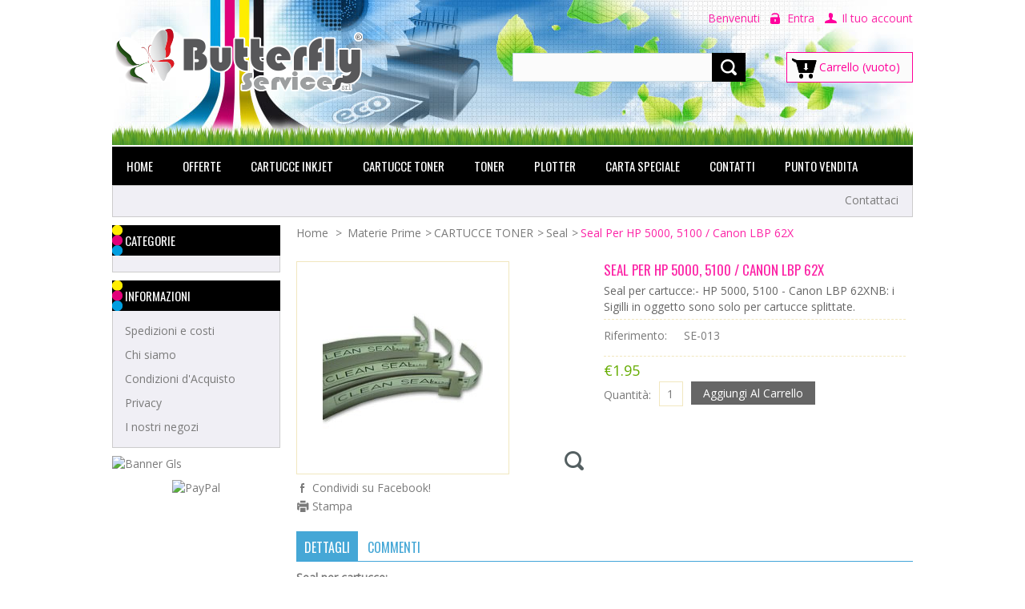

--- FILE ---
content_type: text/html; charset=utf-8
request_url: https://www.toscana-ecology.it/seal/792-seal-per-hp-5000-5100-canon-lbp-62x.html
body_size: 13184
content:
<!DOCTYPE html>
<!--[if lt IE 7]><html class="no-js ie6" lang="it"> <![endif]-->
<!--[if IE 7]><html class="no-js ie7" lang="it"> <![endif]-->
<!--[if IE 8]><html class="no-js ie8" lang="it"> <![endif]-->
<!--[if (gte IE 9)|!(IE)]><!--><html lang="it"><!--<![endif]-->
<head>
		<title>Seal per HP 5000, 5100 / Canon LBP 62X - Butterfly Services Srl</title>
				<meta name="description" content="Seal per cartucce:- HP 5000, 5100 - Canon LBP 62XNB: i Sigilli in oggetto sono solo per cartucce splittate." />
						<meta http-equiv="Content-Type" content="application/xhtml+xml; charset=utf-8" />
		<meta http-equiv="content-language" content="it" />
		<!-- Palm -->
		<meta name="HandheldFriendly" content="True"/>
		<!-- Windows -->
		<meta name="MobileOptimized" content="320"/>
		<!-- Safari, Android, BB, Opera -->
		<meta name="viewport" content="width=device-width, initial-scale=1, minimum-scale=1, maximum-scale=1" />
		<meta name="apple-mobile-web-app-status-bar-style" content="black-translucent"/>
		<meta name="apple-mobile-web-app-capable" content="yes"/>

		<meta name="robots" content="index,follow" />
		<link rel="icon" type="image/vnd.microsoft.icon" href="/img/favicon.ico?1586269659" />
		<link rel="shortcut icon" type="image/x-icon" href="/img/favicon.ico?1586269659" />
		<script type="text/javascript">
			var baseDir = 'https://www.toscana-ecology.it/';
			var baseUri = 'https://www.toscana-ecology.it/';
			var static_token = '86227c256f0089a33a0c5c589b89452f';
			var token = '86227c256f0089a33a0c5c589b89452f';
			var priceDisplayPrecision = 2;
			var priceDisplayMethod = 0;
			var roundMode = 2;
		</script>
		<link href="/themes/PRS050115/css/grid_prestashop.css" rel="stylesheet" type="text/css" media="all" />
		<link href="/themes/PRS050115/css/global.css" rel="stylesheet" type="text/css" media="all" />
		<link href="/themes/PRS050115/css/product.css" rel="stylesheet" type="text/css" media="all" />
		<link href="/js/jquery/plugins/fancybox/jquery.fancybox.css" rel="stylesheet" type="text/css" media="all" />
		<link href="/js/jquery/plugins/bxslider/jquery.bxslider.css" rel="stylesheet" type="text/css" media="all" />
		<link href="/themes/PRS050115/css/modules/blockpermanentlinks/blockpermanentlinks.css" rel="stylesheet" type="text/css" media="all" />
		<link href="/themes/PRS050115/css/modules/blockviewed/blockviewed.css" rel="stylesheet" type="text/css" media="all" />
		<link href="/themes/PRS050115/css/modules/blockcart/blockcart.css" rel="stylesheet" type="text/css" media="all" />
		<link href="/themes/PRS050115/css/modules/blockcontact/blockcontact.css" rel="stylesheet" type="text/css" media="all" />
		<link href="/themes/PRS050115/css/modules/blockspecials/blockspecials.css" rel="stylesheet" type="text/css" media="all" />
		<link href="/themes/PRS050115/css/modules/blockcurrencies/blockcurrencies.css" rel="stylesheet" type="text/css" media="all" />
		<link href="/themes/PRS050115/css/modules/blockmyaccountfooter/blockmyaccount.css" rel="stylesheet" type="text/css" media="all" />
		<link href="/themes/PRS050115/css/modules/blockuserinfo/blockuserinfo.css" rel="stylesheet" type="text/css" media="all" />
		<link href="/themes/PRS050115/css/modules/blocklanguages/blocklanguages.css" rel="stylesheet" type="text/css" media="all" />
		<link href="/themes/PRS050115/css/modules/blocktags/blocktags.css" rel="stylesheet" type="text/css" media="all" />
		<link href="/themes/PRS050115/css/modules/blocksearch/blocksearch.css" rel="stylesheet" type="text/css" media="all" />
		<link href="/js/jquery/plugins/autocomplete/jquery.autocomplete.css" rel="stylesheet" type="text/css" media="all" />
		<link href="/themes/PRS050115/css/product_list.css" rel="stylesheet" type="text/css" media="all" />
		<link href="/themes/PRS050115/css/modules/favoriteproducts/favoriteproducts.css" rel="stylesheet" type="text/css" media="all" />
		<link href="/themes/PRS050115/css/modules/homefeatured/homefeatured.css" rel="stylesheet" type="text/css" media="all" />
		<link href="/themes/PRS050115/css/modules/blocknewsletter/blocknewsletter.css" rel="stylesheet" type="text/css" media="all" />
		<link href="/themes/PRS050115/css/modules/blockbestsellers/blockbestsellers.css" rel="stylesheet" type="text/css" media="all" />
		<link href="/themes/PRS050115/css/modules/productcomments/productcomments.css" rel="stylesheet" type="text/css" media="all" />
		<link href="/themes/PRS050115/css/modules/crossselling/crossselling.css" rel="stylesheet" type="text/css" media="all" />
		<link href="/themes/PRS050115/css/modules/productscategory/productscategory.css" rel="stylesheet" type="text/css" media="all" />
		<link href="/modules/paypal/views/css/paypal.css" rel="stylesheet" type="text/css" media="all" />
		<link href="/modules/mailalerts/css/mailalerts.css" rel="stylesheet" type="text/css" media="all" />
	
<!-- ================ Additional Links By Tempaltemela : START  ============= -->
<link rel="stylesheet" type="text/css" href="https://www.toscana-ecology.it/themes/PRS050115/css/megnor/custom.css" />
<link rel="stylesheet" type="text/css" href="https://www.toscana-ecology.it/themes/PRS050115/css/megnor/responsive.css" />
<link href='https://fonts.googleapis.com/css?family=Oswald' rel='stylesheet' type='text/css'/>
<link href='https://fonts.googleapis.com/css?family=Open+Sans' rel='stylesheet' type='text/css'/>
<!--[if lt IE 9]><script type="text/javascript" src="https://www.toscana-ecology.it/themes/PRS050115/js/megnor/html5.js"></script><![endif]-->
<!-- ================ Additional Links By Tempaltemela : END  ============= -->


		<script type="text/javascript" src="/js/jquery/jquery-1.11.0.min.js"></script>
		<script type="text/javascript" src="/js/jquery/jquery-migrate-1.2.1.min.js"></script>
		<script type="text/javascript" src="/js/jquery/plugins/jquery.easing.js"></script>
		<script type="text/javascript" src="/js/tools.js"></script>
		<script type="text/javascript" src="/themes/PRS050115/js/products-comparison.js"></script>
		<script type="text/javascript" src="/js/jquery/plugins/fancybox/jquery.fancybox.js"></script>
		<script type="text/javascript" src="/js/jquery/plugins/jquery.idTabs.js"></script>
		<script type="text/javascript" src="/js/jquery/plugins/jquery.scrollTo.js"></script>
		<script type="text/javascript" src="/js/jquery/plugins/jquery.serialScroll.js"></script>
		<script type="text/javascript" src="/js/jquery/plugins/bxslider/jquery.bxslider.js"></script>
		<script type="text/javascript" src="/themes/PRS050115/js/tools.js"></script>
		<script type="text/javascript" src="/themes/PRS050115/js/product.js"></script>
		<script type="text/javascript" src="/themes/PRS050115/js/modules/blockcart/ajax-cart.js"></script>
		<script type="text/javascript" src="/themes/PRS050115/js/tools/treeManagement.js"></script>
		<script type="text/javascript" src="/js/jquery/plugins/autocomplete/jquery.autocomplete.js"></script>
		<script type="text/javascript" src="/modules/favoriteproducts/favoriteproducts.js"></script>
		<script type="text/javascript" src="/modules/productcomments/js/jquery.rating.pack.js"></script>
		<script type="text/javascript" src="/modules/crossselling/js/crossselling.js"></script>
		<script type="text/javascript" src="/modules/productscategory/js/productscategory.js"></script>
		<script type="text/javascript" src="/modules/blocktopmenu/js/hoverIntent.js"></script>
		<script type="text/javascript" src="/modules/blocktopmenu/js/superfish-modified.js"></script>
		<script type="text/javascript" src="/modules/mailalerts/js/mailalerts.js"></script>
		<script type="text/javascript" src="/modules/ps_googleanalytics/views/js/GoogleAnalyticActionLib.js"></script>
		<script type="text/javascript" src="/modules/productcomments/js/jquery.textareaCounter.plugin.js"></script>
		<script type="text/javascript" src="/modules/productcomments/js/productcomments.js"></script>
	
<script type="text/javascript">
	var favorite_products_url_add = 'https://www.toscana-ecology.it/module/favoriteproducts/actions?process=add';
	var favorite_products_url_remove = 'https://www.toscana-ecology.it/module/favoriteproducts/actions?process=remove';
	var favorite_products_id_product = '792';
 
</script>
<script defer type="text/javascript">/*
 *
 *  2007-2021 PayPal
 *
 *  NOTICE OF LICENSE
 *
 *  This source file is subject to the Academic Free License (AFL 3.0)
 *  that is bundled with this package in the file LICENSE.txt.
 *  It is also available through the world-wide-web at this URL:
 *  http://opensource.org/licenses/afl-3.0.php
 *  If you did not receive a copy of the license and are unable to
 *  obtain it through the world-wide-web, please send an email
 *  to license@prestashop.com so we can send you a copy immediately.
 *
 *  DISCLAIMER
 *
 *  Do not edit or add to this file if you wish to upgrade PrestaShop to newer
 *  versions in the future. If you wish to customize PrestaShop for your
 *  needs please refer to http://www.prestashop.com for more information.
 *
 *  @author 2007-2021 PayPal
 *  @author 202 ecommerce <tech@202-ecommerce.com>
 *  @copyright PayPal
 *  @license http://opensource.org/licenses/osl-3.0.php Open Software License (OSL 3.0)
 *
 */


    

function updateFormDatas()
{
	var nb = $('#quantity_wanted').val();
	var id = $('#idCombination').val();

	$('.paypal_payment_form input[name=quantity]').val(nb);
	$('.paypal_payment_form input[name=id_p_attr]').val(id);
}
	
$(document).ready( function() {
    
		var baseDirPP = baseDir.replace('http:', 'https:');
		
	if($('#in_context_checkout_enabled').val() != 1)
	{
        $(document).on('click','#payment_paypal_express_checkout', function() {
			$('#paypal_payment_form_cart').submit();
			return false;
		});
	}


	var jquery_version = $.fn.jquery.split('.');
	if(jquery_version[0]>=1 && jquery_version[1] >= 7)
	{
		$('body').on('submit',".paypal_payment_form", function () {
			updateFormDatas();
		});
	}
	else {
		$('.paypal_payment_form').live('submit', function () {
			updateFormDatas();
		});
	}

	function displayExpressCheckoutShortcut() {
		var id_product = $('input[name="id_product"]').val();
		var id_product_attribute = $('input[name="id_product_attribute"]').val();
		$.ajax({
			type: "GET",
			url: baseDirPP+'/modules/paypal/express_checkout/ajax.php',
			data: { get_qty: "1", id_product: id_product, id_product_attribute: id_product_attribute },
			cache: false,
			success: function(result) {
				if (result == '1') {
					$('#container_express_checkout').slideDown();
				} else {
					$('#container_express_checkout').slideUp();
				}
				return true;
			}
		});
	}

	$('select[name^="group_"]').change(function () {
		setTimeout(function(){displayExpressCheckoutShortcut()}, 500);
	});

	$('.color_pick').click(function () {
		setTimeout(function(){displayExpressCheckoutShortcut()}, 500);
	});

    if($('body#product').length > 0) {
        setTimeout(function(){displayExpressCheckoutShortcut()}, 500);
    }
	
	
			

	var modulePath = 'modules/paypal';
	var subFolder = '/integral_evolution';

	var fullPath = baseDirPP + modulePath + subFolder;
	var confirmTimer = false;
		
	if ($('form[target="hss_iframe"]').length == 0) {
		if ($('select[name^="group_"]').length > 0)
			displayExpressCheckoutShortcut();
		return false;
	} else {
		checkOrder();
	}

	function checkOrder() {
		if(confirmTimer == false)
			confirmTimer = setInterval(getOrdersCount, 1000);
	}

	});


</script>
  <script async src="https://www.googletagmanager.com/gtag/js?id=G-CK31E3HL5N"></script>
  <script>
    window.dataLayer = window.dataLayer || [];
    function gtag(){dataLayer.push(arguments);}
    gtag('js', new Date());
    gtag(
      'config',
      'G-CK31E3HL5N',
      {
        'debug_mode':false
        , 'anonymize_ip': true                      }
    );
  </script>


 
<!-- ================ By Tempaltemela : START  ============= -->
<script type="text/javascript" src="https://www.toscana-ecology.it/themes/PRS050115/js/megnor/megnor.min.js"></script>
<script type="text/javascript" src="https://www.toscana-ecology.it/themes/PRS050115/js/megnor/carousel.min.js"></script><script type="text/javascript" src="https://www.toscana-ecology.it/themes/PRS050115/js/megnor/jquery.cookie.min.js"></script>
<script type="text/javascript" src="https://www.toscana-ecology.it/themes/PRS050115/js/megnor/custom.js"></script>
<script type="text/javascript" src="https://www.toscana-ecology.it/themes/PRS050115/js/megnor/jquery.custom.min.js"></script>
<script type="text/javascript" src="https://www.toscana-ecology.it/themes/PRS050115/js/megnor/scrolltop.min.js"></script>
<script type="text/javascript" src="https://www.toscana-ecology.it/themes/PRS050115/js/megnor/jquery.formalize.min.js"></script> 
<!--[if lt IE 9]><script type="text/javascript" src="https://www.toscana-ecology.it/themes/PRS050115/js/megnor/respond.min.js"></script><![endif]-->
<!-- ================ By Tempaltemela : END  ============= -->	

<!-- MODIFICA GIOSA STUDIO WEB: aggiungo il codice per Google ReCaptcha -->
<script src='https://www.google.com/recaptcha/api.js'></script>

</head>
	
	<body id="product" class=" hide-right-column  ">
					<div id="page" class="clearfix">
			<!-- Header -->
			<header id="header" class="alpha omega">
				<div class="header_container">
				<div id="header_left">
					<a id="header_logo" href="http://www.toscana-ecology.it/" title="Butterfly Services Srl">
						<img class="logo" src="https://www.toscana-ecology.it/img/toscana-ecology-services-logo-1478876238.jpg" alt="Butterfly Services Srl" width="311" height="97"  />
					</a>
				</div>	
				<div id="header_right" class="grid_9 omega">
					
<!-- Block languages module -->
<!-- /Block languages module -->

<!-- Block permanent links module HEADER -->
<ul id="header_links">
	<li id="header_link_contact"><a href="https://www.toscana-ecology.it/contattaci" title="Contattaci">Contattaci</a></li>
	<!--<li id="header_link_sitemap"><a href="https://www.toscana-ecology.it/sitemap" title="Mappa del sito">Mappa del sito</a></li>-->
	<!--<li id="header_link_bookmark">
		<script type="text/javascript">writeBookmarkLink('https://www.toscana-ecology.it/seal/792-seal-per-hp-5000-5100-canon-lbp-62x.html', 'Seal per HP 5000, 5100 / Canon LBP 62X - Butterfly Services Srl', 'segnalibro');</script>
	</li>-->
</ul>
<!-- /Block permanent links module HEADER -->

<!-- Start Header Link Mobile Menu -->
<div class="tm_permalinkmenu">
	<div class="tm_permenu_inner"><div class="headertoggle_img">&nbsp;</div></div>
	<ul class="header_links">
		<li class="header_link_contact"><a href="https://www.toscana-ecology.it/contattaci" title="Contattaci">Contattaci</a></li>
		<li class="header_link_sitemap"><a href="https://www.toscana-ecology.it/sitemap" title="Mappa del sito">Mappa del sito</a></li>
        <!--Aggiungi preferiti-->
		<li class="header_link_bookmark">
			<script type="text/javascript">writeBookmarkLink('https://www.toscana-ecology.it/seal/792-seal-per-hp-5000-5100-canon-lbp-62x.html', 'Seal per HP 5000, 5100 / Canon LBP 62X - Butterfly Services Srl', 'segnalibro');</script>
		</li>
	</ul>
</div>
<!-- End Header Link Mobile Menu -->


<script type="text/javascript">
$(document).ready(function(){
  $(".tm_permenu_inner").click(function(){
    $(".header_links").toggle('slow');
  });
});
</script><!-- block seach mobile -->
<!-- Block search module TOP -->
<div id="search_block_top">
	<form method="get" action="https://www.toscana-ecology.it/cerca" id="searchbox">
		<p>
			<label for="search_query_top"><!-- image on background --></label>
			<input type="hidden" name="controller" value="search" />
			<input type="hidden" name="orderby" value="position" />
			<input type="hidden" name="orderway" value="desc" />
			<input class="search_query" type="text" id="search_query_top" name="search_query" value="" />
			<input type="submit" name="submit_search" value="Cerca" class="button" />
		</p>
	</form>
</div>
<script type="text/javascript">
// <![CDATA[
$('document').ready(function() {

	var $input = $("#search_query_top");

	$input.autocomplete(
	'https://www.toscana-ecology.it/cerca',
	{
		minChars: 3,
		max: 10,
		width: 500,
		selectFirst: false,
		scroll: false,
		dataType: "json",
		formatItem: function(data, i, max, value, term) {
			return value;
		},
		parse: function(data) {
			var mytab = [];
			for (var i = 0; i < data.length; i++)
				mytab[mytab.length] = { data: data[i], value: data[i].cname + ' > ' + data[i].pname };
			return mytab;
		},
		extraParams: {
			ajaxSearch: 1,
			id_lang: 1
		}
	})
	.result(function(event, data, formatted) {
		$input.val(data.pname);
		document.location.href = data.product_link;
	});
});
// ]]>
</script>

<script type="text/javascript">
// <![CDATA[
function tryToCloseInstantSearch()
{
	var $oldCenterColumn = $('#old_center_column');
	if ($oldCenterColumn.length > 0)
	{
		$('#center_column').remove();
		$oldCenterColumn.attr('id', 'center_column').show();
		return false;
	}
}

instantSearchQueries = [];
function stopInstantSearchQueries()
{
	for(var i=0; i<instantSearchQueries.length; i++) {
		instantSearchQueries[i].abort();
	}
	instantSearchQueries = [];
}

$('document').ready(function() {

	var $input = $("#search_query_top");

	$input.on('keyup', function() {
		if ($(this).val().length > 4)
		{
			stopInstantSearchQueries();
			instantSearchQuery = $.ajax({
				url: 'https://www.toscana-ecology.it/cerca',
				data: {
					instantSearch: 1,
					id_lang: 1,
					q: $(this).val()
				},
				dataType: 'html',
				type: 'POST',
				headers: { "cache-control": "no-cache" },
				async: true,
				cache: false,
				success: function(data){
					if($input.val().length > 0)
					{
						tryToCloseInstantSearch();
						$('#center_column').attr('id', 'old_center_column');
						$('#old_center_column').after('<div id="center_column" class="' + $('#old_center_column').attr('class') + '">'+data+'</div>').hide();
						// Button override
						ajaxCart.overrideButtonsInThePage();
						$("#instant_search_results a.close").on('click', function() {
							$input.val('');
							return tryToCloseInstantSearch();
						});
						return false;
					}
					else
						tryToCloseInstantSearch();
				}
			});
			instantSearchQueries.push(instantSearchQuery);
		}
		else
			tryToCloseInstantSearch();
	});
});
// ]]>
</script>

<!-- /Block search module TOP -->

<!-- Block user information module HEADER -->
<div class="block_userinfo">
	<div id="header_user" >
		<div class="shopping_cart_header">
			<ul id="header_nav">
								<li id="shopping_cart">
					<div class="ajax_cart_a">Carrello
					<span class="ajax_cart_quantity hidden">0</span>
					<span class="ajax_cart_product_txt hidden">Prodotto</span>
					<span class="ajax_cart_product_txt_s hidden">Prodotti</span>
					<span class="ajax_cart_total hidden">
											</span>
					<span class="ajax_cart_no_product">(vuoto)</span>
					</div>
				</li>
							</ul>
		</div>
	</div>
	<div class="welcome_link">
		<p id="header_user_info">
			Benvenuti
							<a href="https://www.toscana-ecology.it/il-mio-account" title="Entra nel tuo account" class="login" rel="nofollow">Entra</a>
						<a href="https://www.toscana-ecology.it/il-mio-account" title="Vedi il mio account" class="your_account" rel="nofollow">Il tuo account</a>
		</p>
	</div>
</div>
<!-- /Block user information module HEADER -->




<script type="text/javascript">
var CUSTOMIZE_TEXTFIELD = 1;
var img_dir = 'https://www.toscana-ecology.it/themes/PRS050115/img/';
</script>
<script type="text/javascript">
var customizationIdMessage = 'Personalizzazione n.';
var removingLinkText = 'Rimuovi questo prodotto dal mio carrello.';
var freeShippingTranslation = 'Spedizione gratuita!';
var freeProductTranslation = 'Gratis!';
var delete_txt = 'Elimina';
var generated_date = 1768274014;
</script>


<!-- MODULE Block cart -->
<div id="cart_block" class="block exclusive">
	<h4 class="title_block">
		<a href="https://www.toscana-ecology.it/ordine" title="Vedi il mio carrello" rel="nofollow">Carrello</a>
				<span id="block_cart_expand" class="hidden">&nbsp;</span>
		<span id="block_cart_collapse" >&nbsp;</span>
			</h4>
	<div class="block_content">
	<!-- block summary -->
	<div id="cart_block_summary" class="collapsed">
		<span class="ajax_cart_quantity" style="display:none;">0</span>
		<span class="ajax_cart_product_txt_s" style="display:none">Prodotti</span>
		<span class="ajax_cart_product_txt" >Prodotto</span>
		<span class="ajax_cart_total" style="display:none">
					</span>
		<span class="ajax_cart_no_product" >(vuoto)</span>
	</div>
	<!-- block list of products -->
	<div id="cart_block_list" class="expanded">
			<p  id="cart_block_no_products">Nessun prodotto</p>
				<p id="cart-prices">
			<span id="cart_block_shipping_cost" class="price ajax_cart_shipping_cost">€0.00</span>
			<span>Spedizione</span>
			<br/>
										<span id="cart_block_tax_cost" class="price ajax_cart_tax_cost">€0.00</span>
				<span>IVA</span>
				<br/>
						<span id="cart_block_total" class="price ajax_block_cart_total">€0.00</span>
			<span>Totale</span>
		</p>
									<p id="cart-price-precisions">
					I prezzi sono IVA inclusa.
				</p>
										<p id="cart-buttons">
			<a href="https://www.toscana-ecology.it/ordine" class="button_small" title="Vedi il mio carrello" rel="nofollow">Carrello</a>			<a href="https://www.toscana-ecology.it/ordine" id="button_order_cart" class="exclusive" title="Check out" rel="nofollow"><span></span>Check out</a>
		</p>
	</div>
	</div>
</div>
<!-- /MODULE Block cart -->

</div>
	
	<!-- Menu -->
	<div class="sf-contener nav-container clearfix">
		<ul id="main_menu" class="sf-menu clearfix">
			<li><a href="http://www.toscana-ecology.it/" title="Home">Home</a></li>
<li><a href="https://www.toscana-ecology.it/159-offerte" title="Offerte">Offerte</a></li><li><a href="https://www.toscana-ecology.it/34-cartucce-inkjet" title="Cartucce InkJet">Cartucce InkJet</a><ul><li><a href="https://www.toscana-ecology.it/35-brother" title="Brother">Brother</a></li><li><a href="https://www.toscana-ecology.it/36-canon" title="Canon">Canon</a></li><li><a href="https://www.toscana-ecology.it/37-compaq" title="Compaq">Compaq</a></li><li><a href="https://www.toscana-ecology.it/38-epson" title="Epson">Epson</a></li><li><a href="https://www.toscana-ecology.it/39-hp" title="HP">HP</a></li><li><a href="https://www.toscana-ecology.it/41-lexmark" title="Lexmark">Lexmark</a></li><li><a href="https://www.toscana-ecology.it/44-olivetti" title="Olivetti">Olivetti</a></li><li><a href="https://www.toscana-ecology.it/69-samsung" title="Samsung">Samsung</a></li><li><a href="https://www.toscana-ecology.it/70-tally" title="Tally">Tally</a></li><li><a href="https://www.toscana-ecology.it/71-xerox" title="Xerox">Xerox</a></li><li><a href="https://www.toscana-ecology.it/101-inchiostri" title="Inchiostri">Inchiostri</a></li></ul></li><li><a href="https://www.toscana-ecology.it/45-cartucce-toner" title="Cartucce Toner">Cartucce Toner</a><ul><li><a href="https://www.toscana-ecology.it/47-brother" title="Brother">Brother</a></li><li><a href="https://www.toscana-ecology.it/48-brother-color" title="Brother Color">Brother Color</a></li><li><a href="https://www.toscana-ecology.it/49-canon" title="Canon">Canon</a></li><li><a href="https://www.toscana-ecology.it/52-epson" title="Epson">Epson</a></li><li><a href="https://www.toscana-ecology.it/53-epson-color" title="Epson Color">Epson Color</a></li><li><a href="https://www.toscana-ecology.it/54-hp" title="HP">HP</a></li><li><a href="https://www.toscana-ecology.it/55-hp-color" title="HP Color">HP Color</a></li><li><a href="https://www.toscana-ecology.it/72-kyocera" title="Kyocera">Kyocera</a></li><li><a href="https://www.toscana-ecology.it/73-lexmark" title="Lexmark">Lexmark</a></li><li><a href="https://www.toscana-ecology.it/74-lexmark-color" title="Lexmark Color">Lexmark Color</a></li><li><a href="https://www.toscana-ecology.it/155-oki" title="Oki">Oki</a></li><li><a href="https://www.toscana-ecology.it/114-oki-color" title="Oki Color">Oki Color</a></li><li><a href="https://www.toscana-ecology.it/81-ricoh" title="Ricoh">Ricoh</a></li><li><a href="https://www.toscana-ecology.it/83-samsung" title="Samsung">Samsung</a></li><li><a href="https://www.toscana-ecology.it/84-samsung-color" title="Samsung Color">Samsung Color</a></li><li><a href="https://www.toscana-ecology.it/88-xerox" title="Xerox">Xerox</a></li><li><a href="https://www.toscana-ecology.it/89-xerox-color" title="Xerox Color">Xerox Color</a></li></ul></li><li><a href="https://www.toscana-ecology.it/93-toner" title="Toner">Toner</a></li><li><a href="https://www.toscana-ecology.it/160-plotter" title="Plotter">Plotter</a><ul><li><a href="https://www.toscana-ecology.it/161-canon" title="Canon">Canon</a></li><li><a href="https://www.toscana-ecology.it/162-epson" title="Epson">Epson</a></li><li><a href="https://www.toscana-ecology.it/163-hp" title="HP">HP</a></li><li><a href="https://www.toscana-ecology.it/164-mimaki" title="Mimaki">Mimaki</a></li><li><a href="https://www.toscana-ecology.it/165-ricoh" title="Ricoh">Ricoh</a></li><li><a href="https://www.toscana-ecology.it/166-roland" title="Roland">Roland</a></li></ul></li><li><a href="https://www.toscana-ecology.it/104-carta-speciale" title="Carta speciale">Carta speciale</a></li><li><a href="https://www.toscana-ecology.it/content/9-contatti" title="Contatti">Contatti</a></li>
<li><a href="http://www.toscana-ecology.it/negozi" title="Punto vendita">Punto vendita</a></li>

					</ul>
	</div>
	<div class="sf-right">&nbsp;</div>


	<script type="text/javascript">		
		$(document).ready(function(){
			$(".nav-button").click(function () {
			$(".primary-nav").toggleClass("open");
			});    
		});
	</script>

	<!-- Mobile Menu -->
	<div class="nav-container-mobile">
		<div class="nav-button main-but">
		<div class="tm_mobilemenu_text">Menu</div>
		<div class="tm_mobilemenu_img">&nbsp;</div>
	</div>	
		<ul id="main_menu_mobile" class="primary-nav tree dhtml">
			<li><a href="http://www.toscana-ecology.it/" title="Home">Home</a></li>
<li><a href="https://www.toscana-ecology.it/159-offerte" title="Offerte">Offerte</a></li><li><a href="https://www.toscana-ecology.it/34-cartucce-inkjet" title="Cartucce InkJet">Cartucce InkJet</a><ul><li><a href="https://www.toscana-ecology.it/35-brother" title="Brother">Brother</a></li><li><a href="https://www.toscana-ecology.it/36-canon" title="Canon">Canon</a></li><li><a href="https://www.toscana-ecology.it/37-compaq" title="Compaq">Compaq</a></li><li><a href="https://www.toscana-ecology.it/38-epson" title="Epson">Epson</a></li><li><a href="https://www.toscana-ecology.it/39-hp" title="HP">HP</a></li><li><a href="https://www.toscana-ecology.it/41-lexmark" title="Lexmark">Lexmark</a></li><li><a href="https://www.toscana-ecology.it/44-olivetti" title="Olivetti">Olivetti</a></li><li><a href="https://www.toscana-ecology.it/69-samsung" title="Samsung">Samsung</a></li><li><a href="https://www.toscana-ecology.it/70-tally" title="Tally">Tally</a></li><li><a href="https://www.toscana-ecology.it/71-xerox" title="Xerox">Xerox</a></li><li><a href="https://www.toscana-ecology.it/101-inchiostri" title="Inchiostri">Inchiostri</a></li></ul></li><li><a href="https://www.toscana-ecology.it/45-cartucce-toner" title="Cartucce Toner">Cartucce Toner</a><ul><li><a href="https://www.toscana-ecology.it/47-brother" title="Brother">Brother</a></li><li><a href="https://www.toscana-ecology.it/48-brother-color" title="Brother Color">Brother Color</a></li><li><a href="https://www.toscana-ecology.it/49-canon" title="Canon">Canon</a></li><li><a href="https://www.toscana-ecology.it/52-epson" title="Epson">Epson</a></li><li><a href="https://www.toscana-ecology.it/53-epson-color" title="Epson Color">Epson Color</a></li><li><a href="https://www.toscana-ecology.it/54-hp" title="HP">HP</a></li><li><a href="https://www.toscana-ecology.it/55-hp-color" title="HP Color">HP Color</a></li><li><a href="https://www.toscana-ecology.it/72-kyocera" title="Kyocera">Kyocera</a></li><li><a href="https://www.toscana-ecology.it/73-lexmark" title="Lexmark">Lexmark</a></li><li><a href="https://www.toscana-ecology.it/74-lexmark-color" title="Lexmark Color">Lexmark Color</a></li><li><a href="https://www.toscana-ecology.it/155-oki" title="Oki">Oki</a></li><li><a href="https://www.toscana-ecology.it/114-oki-color" title="Oki Color">Oki Color</a></li><li><a href="https://www.toscana-ecology.it/81-ricoh" title="Ricoh">Ricoh</a></li><li><a href="https://www.toscana-ecology.it/83-samsung" title="Samsung">Samsung</a></li><li><a href="https://www.toscana-ecology.it/84-samsung-color" title="Samsung Color">Samsung Color</a></li><li><a href="https://www.toscana-ecology.it/88-xerox" title="Xerox">Xerox</a></li><li><a href="https://www.toscana-ecology.it/89-xerox-color" title="Xerox Color">Xerox Color</a></li></ul></li><li><a href="https://www.toscana-ecology.it/93-toner" title="Toner">Toner</a></li><li><a href="https://www.toscana-ecology.it/160-plotter" title="Plotter">Plotter</a><ul><li><a href="https://www.toscana-ecology.it/161-canon" title="Canon">Canon</a></li><li><a href="https://www.toscana-ecology.it/162-epson" title="Epson">Epson</a></li><li><a href="https://www.toscana-ecology.it/163-hp" title="HP">HP</a></li><li><a href="https://www.toscana-ecology.it/164-mimaki" title="Mimaki">Mimaki</a></li><li><a href="https://www.toscana-ecology.it/165-ricoh" title="Ricoh">Ricoh</a></li><li><a href="https://www.toscana-ecology.it/166-roland" title="Roland">Roland</a></li></ul></li><li><a href="https://www.toscana-ecology.it/104-carta-speciale" title="Carta speciale">Carta speciale</a></li><li><a href="https://www.toscana-ecology.it/content/9-contatti" title="Contatti">Contatti</a></li>
<li><a href="http://www.toscana-ecology.it/negozi" title="Punto vendita">Punto vendita</a></li>

		</ul>	
	</div>	
	<!--/ Menu -->
	<div class="menu_bottom"></div>

				</div>
			</header>
			
			
			<div id="columns" class="alpha omega clearfix">
				<div class="columns_inner">
				
				<!-- Center -->
				<div id="center_column" class=" grid_5">
					<section id="center_column_inner" role="main">									
	


<script type="text/javascript">
// <![CDATA[

// PrestaShop internal settings
var currencySign = '€';
var currencyRate = '1';
var currencyFormat = '1';
var currencyBlank = '0';
var taxRate = 22;
var jqZoomEnabled = false;

//JS Hook
var oosHookJsCodeFunctions = new Array();

// Parameters
var id_product = '792';
var productHasAttributes = false;
var quantitiesDisplayAllowed = false;
var quantityAvailable = 0;
var allowBuyWhenOutOfStock = true;
var availableNowValue = '';
var availableLaterValue = '';
var productPriceTaxExcluded = 1.6 - 0.000000;
var productBasePriceTaxExcluded = 1.600000 - 0.000000;

var reduction_percent = 0;
var reduction_price = 0;
var specific_price = 0;
var product_specific_price = new Array();
var specific_currency = false;
var group_reduction = '0';
var default_eco_tax = 0.000000;
var ecotaxTax_rate = 0;
var currentDate = '2026-01-13 04:13:34';
var maxQuantityToAllowDisplayOfLastQuantityMessage = 0;
var noTaxForThisProduct = false;
var displayPrice = 0;
var productReference = 'SE-013';
var productAvailableForOrder = '1';
var productShowPrice = '1';
var productUnitPriceRatio = '0.000000';
var idDefaultImage = 611;
var stock_management = 0;
		

var productPriceWithoutReduction = '1.952';
var productPrice = '1.95';

// Customizable field
var img_ps_dir = 'https://www.toscana-ecology.it/img/';
var customizationFields = new Array();
		customizationFields[0] = new Array();
	customizationFields[0][0] = 'img0';
	customizationFields[0][1] = 0;

// Images
var img_prod_dir = 'https://www.toscana-ecology.it/img/p/';
var combinationImages = new Array();


combinationImages[0] = new Array();
			combinationImages[0][0] = 611;
	
// Translations
var doesntExist = 'Il prodotto non esiste in questo modello. Scegline un altro.';
var doesntExistNoMore = 'Questo prodotto non è più disponibile';
var doesntExistNoMoreBut = 'con questi attributi, ma è disponibile con altri.';
var uploading_in_progress = 'Caricamento in corso, attendere prego ...';
var fieldRequired = 'Si prega di compilare tutti i campi obbligatori, quindi salvare la personalizzazione.';


	// Combinations attributes informations
	var attributesCombinations = new Array();
	//]]>
</script>


<!-- Breadcrumb -->
<div class="breadcrumb" xmlns:v="http://rdf.data-vocabulary.org/#" id="brd-crumbs">
	<a property="v:title" rel="v:url" href="http://www.toscana-ecology.it/" title="Torna alla Home">
		<!--<img src="https://www.toscana-ecology.it/themes/PRS050115/img/icon/home.gif" height="26" width="26" alt="Home" />-->
		Home
	</a>
			<span class="navigation-pipe" >&gt;</span>
					<a href="https://www.toscana-ecology.it/56-materie-prime" title="Materie Prime" data-gg="">Materie Prime</a><span class="navigation-pipe">></span><a href="https://www.toscana-ecology.it/57-cartucce-toner" title="CARTUCCE TONER" data-gg="">CARTUCCE TONER</a><span class="navigation-pipe">></span><a href="https://www.toscana-ecology.it/92-seal" title="Seal" data-gg="">Seal</a><span class="navigation-pipe">></span>Seal per HP 5000, 5100 / Canon LBP 62X
			</div>
<!-- /Breadcrumb -->
<div id="primary_block" class="clearfix">

	
	
	<!-- right infos-->
	<div id="pb-right-column">
		<!-- product img-->
		<div id="image-block">
					<span id="view_full_size">
				<img src="https://www.toscana-ecology.it/611-large_default/seal-per-hp-5000-5100-canon-lbp-62x.jpg" title="Seal per HP 5000, 5100 / Canon LBP 62X" alt="Seal per HP 5000, 5100 / Canon LBP 62X" id="bigpic" width="264" height="264"/>
				<span class="span_link">Vedi a schermo intero</span>
			</span>
				</div>
				<!-- thumbnails -->
		<div id="views_block" class="clearfix hidden">
				<div id="thumbs_list">
			<ul id="thumbs_list_frame">
																																	<li id="thumbnail_611">
						<a href="https://www.toscana-ecology.it/611-thickbox_default/seal-per-hp-5000-5100-canon-lbp-62x.jpg" rel="other-views" class="thickbox shown" title="Seal per HP 5000, 5100 / Canon LBP 62X">
							<img id="thumb_611" src="https://www.toscana-ecology.it/611-medium_default/seal-per-hp-5000-5100-canon-lbp-62x.jpg" alt="Seal per HP 5000, 5100 / Canon LBP 62X" title="Seal per HP 5000, 5100 / Canon LBP 62X" height="58" width="58" />
						</a>
					</li>
										</ul>
		</div>
				</div>
						<!-- usefull links-->
		<ul id="usefull_link_block">
			
<li id="left_share_fb">
	<a href="http://www.facebook.com/sharer.php?u=https%3A%2F%2Fwww.toscana-ecology.it%2Fseal%2F792-seal-per-hp-5000-5100-canon-lbp-62x.html&amp;t=Seal+per+HP+5000%2C+5100+%2F+Canon+LBP+62X" class="_blank">Condividi su Facebook!</a>
</li>

<li id="favoriteproducts_block_extra_added">
	Rimuovi questo prodotto dai miei preferiti
</li>
<li id="favoriteproducts_block_extra_removed">
	Aggiungi questo prodotto ai miei preferiti.
</li>			<li class="print"><a href="javascript:print();">Stampa</a></li>
								</ul>
	</div>

	<!-- left infos-->
	<div id="pb-left-column">
		<h1>Seal per HP 5000, 5100 / Canon LBP 62X</h1>

				<div id="short_description_block">
							<div id="short_description_content" class="rte align_justify">Seal per cartucce:- HP 5000, 5100 - Canon LBP 62XNB: i Sigilli in oggetto sono solo per cartucce splittate.</div>
									<p class="buttons_bottom_block"><a href="javascript:{}" class="button">Maggiori dettagli</a></p>
								</div>
		
		

				<!-- add to cart form-->
		<form id="buy_block"  action="https://www.toscana-ecology.it/carrello" method="post">

			<!-- hidden datas -->
			<p class="hidden">
				<input type="hidden" name="token" value="86227c256f0089a33a0c5c589b89452f" />
				<input type="hidden" name="id_product" value="792" id="product_page_product_id" />
				<input type="hidden" name="add" value="1" />
				<input type="hidden" name="id_product_attribute" id="idCombination" value="" />
			</p>

			<div class="product_attributes">
							<p id="product_reference" >
				<label>Riferimento: </label>
				<span class="editable">SE-013</span>
			</p>

		

			<!-- availability -->
			<p id="availability_statut" style="display: none;">
				<span id="availability_label">Disponibilit&agrave;:</span>
				<span id="availability_value" class="warning_inline"></span>				
			</p>
			<p id="availability_date" style="display: none;">
				<span id="availability_date_label">Disponibile dal:</span>
				<span id="availability_date_value"></span>
			</p>
			<!-- number of item in stock -->
			
			<!-- Out of stock hook -->
			<div id="oosHook">
				
			</div>

			<p class="warning_inline" id="last_quantities" style="display: none" >Attenzione: Ultimi articoli in magazzino!</p>
		</div>

			<div class="content_prices clearfix">
			<!-- prices -->
				
		
				<div class="offers_box">
																					
					<p id="reduction_percent"  style="display:none;"><span id="reduction_percent_display"></span></p>
					
					<p id="reduction_amount"  style="display:none">
						<span id="reduction_amount_display">
												</span>
					</p>
				</div>
				<div class="price">
					<p class="our_price_display">
													<span id="our_price_display">€1.95</span>
							<!--								IVA incl.							-->
												</p>
					<p id="old_price" class="hidden">
												<span id="old_price_display">€1.95</span>
							<!-- IVA incl. -->
										</p>
																			</div><!-- END price CLASS  -->

			
			<!-- Close IF  product to show_price  -->

			<!-- MOVED from  product_attributes -->
			<div class="bottom_content">
			<!-- quantity wanted -->
			<p id="quantity_wanted_p">
				<label>Quantit&agrave;:</label>
				<input type="text" name="qty" id="quantity_wanted" class="text" value="1" size="2" maxlength="3"  />
			</p>

			
			<!-- MOVED from  product_attributes -->

			<p id="add_to_cart"  class="buttons_bottom_block">
				<span></span>
				<input type="submit" name="Submit" value="Aggiungi al carrello" class="exclusive" />
			</p>
			
			</div><!-- close  bottom_content -->
			
			<div class="clear"></div>
			<!-- minimal quantity wanted -->
			<p id="minimal_quantity_wanted_p" style="display: none;">
				Questo prodotto non &egrave; venduto singolarmente, devi selezionare almeno <b id="minimal_quantity_label">1</b> pezzi per questo prodotto.
			</p>
						
			
			<div class="clear"></div>
		</div>
		</form>
					</div>
</div>


<!-- description and features -->
<div id="more_info_block" class="clear">
	<ul id="more_info_tabs" class="idTabs idTabsShort clearfix">
		<li><a id="more_info_tab_more_info" href="#idTab1">Dettagli</a></li>						
				
<li><a href="#idTab5" class="idTabHrefShort">Commenti</a></li>
	</ul>
	<div id="more_info_sheets" class="sheets align_justify">
			<!-- full description -->
		<div id="idTab1" class="rte"><b>Seal per cartucce:<br></b><br>- HP 5000, 5100 <br>- Canon LBP 62X<br><br><b>NB:</b> i Sigilli in oggetto sono <u>solo per cartucce splittate.</u></div>
			

	<!-- Customizable products -->
	
	<script type="text/javascript">
var productcomments_controller_url = 'https://www.toscana-ecology.it/module/productcomments/default';
var confirm_report_message = 'Sei sicuro di voler segnalare questo commento?';
var secure_key = '4f070c83023678cc21147372862dea2e';
var productcomments_url_rewrite = '1';
var productcomment_added = 'Il tuo commento è stato aggiunto!';
var productcomment_added_moderation = 'Il tuo commento è stato acquisito e sarà disponibile dopo l\'approvazione da parte di un moderatore.';
var productcomment_title = 'Nuovo commento.';
var productcomment_ok = 'OK';
var moderation_active = 1;
</script>

<div id="idTab5">
	<div id="product_comments_block_tab">
					<p class="align_center">Ancora nessuna recensione da parte degli utenti.</p>
				
	</div>
</div>

<!-- Fancybox -->
<div style="display:none">
	<div id="new_comment_form">
		<form id="id_new_comment_form" action="#">
			<h2 class="title">Scrivi il tuo commento</h2>
						<div class="product clearfix">
				<img src="https://www.toscana-ecology.it/611-medium_default/seal-per-hp-5000-5100-canon-lbp-62x.jpg" height="58" width="58" alt="Seal per HP 5000, 5100 / Canon LBP 62X" />
				<div class="product_desc">
					<p class="product_name"><strong>Seal per HP 5000, 5100 / Canon LBP 62X</strong></p>
					Seal per cartucce:- HP 5000, 5100 - Canon LBP 62XNB: i Sigilli in oggetto sono solo per cartucce splittate.
				</div>
			</div>
						<div class="new_comment_form_content">
				<h2>Scrivi il tuo commento</h2>
				<div id="new_comment_form_error" class="error" style="display:none;padding:15px 25px">
					<ul></ul>
				</div>
									<ul id="criterions_list">
											<li>
							<label>Quality</label>
							<div class="star_content">
								<input class="star" type="radio" name="criterion[1]" value="1" />
								<input class="star" type="radio" name="criterion[1]" value="2" />
								<input class="star" type="radio" name="criterion[1]" value="3" />
								<input class="star" type="radio" name="criterion[1]" value="4" />
								<input class="star" type="radio" name="criterion[1]" value="5" checked="checked" />
							</div>
							<div class="clearfix"></div>
						</li>
										</ul>
								<label for="comment_title">Titolo della recensione<sup class="required">*</sup></label>
				<input id="comment_title" name="title" type="text" value=""/>

				<label for="content">La tua recensione<sup class="required">*</sup></label>
				<textarea id="content" name="content"></textarea>

				
				<div id="new_comment_form_footer">
					<input id="id_product_comment_send" name="id_product" type="hidden" value='792' />
					<p class="fl required"><sup>*</sup> Campi richiesti</p>
					<p class="fr">
						<button id="submitNewMessage" name="submitMessage" type="submit">Invia</button>&nbsp;
						o&nbsp;<a href="#" onclick="$.fancybox.close();">Annulla</a>
					</p>
					<div class="clearfix"></div>
				</div>
			</div>
		</form><!-- /end new_comment_form_content -->
	</div>
</div>
<!-- End fancybox -->
	</div>
</div>




<div class="clearfix blockproductscategory block products_block">
	<p class="productscategory_h2 title_block">28 altri prodotti della stessa categoria:</p>
	<div id="productscategory_productblock">
	<div id="productscategory_productlist">

			<!-- Megnor start -->
			 <!-- Define Number of product for SLIDER -->
									<div class="customNavigation">
				<a class="btn prev">&nbsp;</a>
				<a class="btn next">&nbsp;</a>
			</div>
						<!-- Megnor End -->
	
		<ul id="productscategory-carousel" class="product-carousel clearfix">
						<li  class="slider-item">
<!-- Megnor Start -->
	<div class="product-block">
		<div class="product-inner">
<!-- Megnor End -->					
				<a href="https://www.toscana-ecology.it/seal/784-seal-per-canon-pc-300-330-770-e-16-20-30-40-px-fx2-vx.html" class="lnk_img" title="Seal per Canon PC 300, 330, 770 (E 16, 20, 30, 40), PX, FX2, VX,"><img src="https://www.toscana-ecology.it/604-home_default/seal-per-canon-pc-300-330-770-e-16-20-30-40-px-fx2-vx.jpg" alt="Seal per Canon PC 300, 330, 770 (E 16, 20, 30, 40), PX, FX2, VX," />
				</a>
				<p class="product_name">
					<a href="https://www.toscana-ecology.it/seal/784-seal-per-canon-pc-300-330-770-e-16-20-30-40-px-fx2-vx.html" title="Seal per Canon PC 300, 330, 770 (E 16, 20, 30, 40), PX, FX2, VX,">Seal per...</a>
				</p>
								
				<!-- Megnor Start -->
</div>
</div>
<!-- Megnor End -->					
			</li>
						<li  class="slider-item">
<!-- Megnor Start -->
	<div class="product-block">
		<div class="product-inner">
<!-- Megnor End -->					
				<a href="https://www.toscana-ecology.it/seal/785-seal-per-apple-8500-ibm-infoprint-20-fuji-xerox-20-ricoh-n.html" class="lnk_img" title="Seal per Apple 8500 / IBM Infoprint 20 / Fuji-Xerox 20 / Ricoh N"><img src="https://www.toscana-ecology.it/605-home_default/seal-per-apple-8500-ibm-infoprint-20-fuji-xerox-20-ricoh-n.jpg" alt="Seal per Apple 8500 / IBM Infoprint 20 / Fuji-Xerox 20 / Ricoh N" />
				</a>
				<p class="product_name">
					<a href="https://www.toscana-ecology.it/seal/785-seal-per-apple-8500-ibm-infoprint-20-fuji-xerox-20-ricoh-n.html" title="Seal per Apple 8500 / IBM Infoprint 20 / Fuji-Xerox 20 / Ricoh N">Seal per...</a>
				</p>
								
				<!-- Megnor Start -->
</div>
</div>
<!-- Megnor End -->					
			</li>
						<li  class="slider-item">
<!-- Megnor Start -->
	<div class="product-block">
		<div class="product-inner">
<!-- Megnor End -->					
				<a href="https://www.toscana-ecology.it/seal/786-seal-per-hp-1100-3100-5l-6l-canon-fx-3-lbp-22x-ax.html" class="lnk_img" title="Seal per HP 1100, 3100, 5L, 6L / Canon FX 3, LBP 22X, AX"><img src="https://www.toscana-ecology.it/606-home_default/seal-per-hp-1100-3100-5l-6l-canon-fx-3-lbp-22x-ax.jpg" alt="Seal per HP 1100, 3100, 5L, 6L / Canon FX 3, LBP 22X, AX" />
				</a>
				<p class="product_name">
					<a href="https://www.toscana-ecology.it/seal/786-seal-per-hp-1100-3100-5l-6l-canon-fx-3-lbp-22x-ax.html" title="Seal per HP 1100, 3100, 5L, 6L / Canon FX 3, LBP 22X, AX">Seal per HP...</a>
				</p>
								
				<!-- Megnor Start -->
</div>
</div>
<!-- Megnor End -->					
			</li>
						<li  class="slider-item">
<!-- Megnor Start -->
	<div class="product-block">
		<div class="product-inner">
<!-- Megnor End -->					
				<a href="https://www.toscana-ecology.it/seal/787-seal-per-canon-bx-hp-4v.html" class="lnk_img" title="Seal per Canon BX / HP 4V"><img src="https://www.toscana-ecology.it/607-home_default/seal-per-canon-bx-hp-4v.jpg" alt="Seal per Canon BX / HP 4V" />
				</a>
				<p class="product_name">
					<a href="https://www.toscana-ecology.it/seal/787-seal-per-canon-bx-hp-4v.html" title="Seal per Canon BX / HP 4V">Seal per...</a>
				</p>
								
				<!-- Megnor Start -->
</div>
</div>
<!-- Megnor End -->					
			</li>
						<li  class="slider-item">
<!-- Megnor Start -->
	<div class="product-block">
		<div class="product-inner">
<!-- Megnor End -->					
				<a href="https://www.toscana-ecology.it/seal/789-seal-per-canon-ex.html" class="lnk_img" title="Seal per Canon EX"><img src="https://www.toscana-ecology.it/608-home_default/seal-per-canon-ex.jpg" alt="Seal per Canon EX" />
				</a>
				<p class="product_name">
					<a href="https://www.toscana-ecology.it/seal/789-seal-per-canon-ex.html" title="Seal per Canon EX">Seal per...</a>
				</p>
								
				<!-- Megnor Start -->
</div>
</div>
<!-- Megnor End -->					
			</li>
						<li  class="slider-item">
<!-- Megnor Start -->
	<div class="product-block">
		<div class="product-inner">
<!-- Megnor End -->					
				<a href="https://www.toscana-ecology.it/seal/790-seal-per-hp-1200-1150-1170-1300-canon-lbp-1210-fax-t-fx8.html" class="lnk_img" title="Seal per HP 1200, 1150, 1170, 1300 / Canon LBP 1210, Fax-T, FX8"><img src="https://www.toscana-ecology.it/609-home_default/seal-per-hp-1200-1150-1170-1300-canon-lbp-1210-fax-t-fx8.jpg" alt="Seal per HP 1200, 1150, 1170, 1300 / Canon LBP 1210, Fax-T, FX8" />
				</a>
				<p class="product_name">
					<a href="https://www.toscana-ecology.it/seal/790-seal-per-hp-1200-1150-1170-1300-canon-lbp-1210-fax-t-fx8.html" title="Seal per HP 1200, 1150, 1170, 1300 / Canon LBP 1210, Fax-T, FX8">Seal per HP...</a>
				</p>
								
				<!-- Megnor Start -->
</div>
</div>
<!-- Megnor End -->					
			</li>
						<li  class="slider-item">
<!-- Megnor Start -->
	<div class="product-block">
		<div class="product-inner">
<!-- Megnor End -->					
				<a href="https://www.toscana-ecology.it/seal/791-seal-per-hp-2100-2200-4000-4050-4100-canon-lbp-32x-52x-f.html" class="lnk_img" title="Seal per HP 2100, 2200, 4000, 4050, 4100 / CANON LBP 32X, 52X, F"><img src="https://www.toscana-ecology.it/610-home_default/seal-per-hp-2100-2200-4000-4050-4100-canon-lbp-32x-52x-f.jpg" alt="Seal per HP 2100, 2200, 4000, 4050, 4100 / CANON LBP 32X, 52X, F" />
				</a>
				<p class="product_name">
					<a href="https://www.toscana-ecology.it/seal/791-seal-per-hp-2100-2200-4000-4050-4100-canon-lbp-32x-52x-f.html" title="Seal per HP 2100, 2200, 4000, 4050, 4100 / CANON LBP 32X, 52X, F">Seal per HP...</a>
				</p>
								
				<!-- Megnor Start -->
</div>
</div>
<!-- Megnor End -->					
			</li>
						<li  class="slider-item">
<!-- Megnor Start -->
	<div class="product-block">
		<div class="product-inner">
<!-- Megnor End -->					
				<a href="https://www.toscana-ecology.it/seal/793-seal-per-hp-8100-8150-mopier-320-canon-lbp-72x.html" class="lnk_img" title="Seal per HP 8100, 8150, Mopier 320 / Canon LBP 72X"><img src="https://www.toscana-ecology.it/612-home_default/seal-per-hp-8100-8150-mopier-320-canon-lbp-72x.jpg" alt="Seal per HP 8100, 8150, Mopier 320 / Canon LBP 72X" />
				</a>
				<p class="product_name">
					<a href="https://www.toscana-ecology.it/seal/793-seal-per-hp-8100-8150-mopier-320-canon-lbp-72x.html" title="Seal per HP 8100, 8150, Mopier 320 / Canon LBP 72X">Seal per HP...</a>
				</p>
								
				<!-- Megnor Start -->
</div>
</div>
<!-- Megnor End -->					
			</li>
						<li  class="slider-item">
<!-- Megnor Start -->
	<div class="product-block">
		<div class="product-inner">
<!-- Megnor End -->					
				<a href="https://www.toscana-ecology.it/seal/795-seal-per-ibm-4317-nec-1760-1765-fuji-xerox-n17.html" class="lnk_img" title="Seal per IBM 4317 / NEC 1760-1765 / Fuji - Xerox N17"><img src="https://www.toscana-ecology.it/614-home_default/seal-per-ibm-4317-nec-1760-1765-fuji-xerox-n17.jpg" alt="Seal per IBM 4317 / NEC 1760-1765 / Fuji - Xerox N17" />
				</a>
				<p class="product_name">
					<a href="https://www.toscana-ecology.it/seal/795-seal-per-ibm-4317-nec-1760-1765-fuji-xerox-n17.html" title="Seal per IBM 4317 / NEC 1760-1765 / Fuji - Xerox N17">Seal per...</a>
				</p>
								
				<!-- Megnor Start -->
</div>
</div>
<!-- Megnor End -->					
			</li>
						<li  class="slider-item">
<!-- Megnor Start -->
	<div class="product-block">
		<div class="product-inner">
<!-- Megnor End -->					
				<a href="https://www.toscana-ecology.it/seal/796-seal-per-canon-lx-fx1.html" class="lnk_img" title="Seal per Canon LX, FX1"><img src="https://www.toscana-ecology.it/615-home_default/seal-per-canon-lx-fx1.jpg" alt="Seal per Canon LX, FX1" />
				</a>
				<p class="product_name">
					<a href="https://www.toscana-ecology.it/seal/796-seal-per-canon-lx-fx1.html" title="Seal per Canon LX, FX1">Seal per...</a>
				</p>
								
				<!-- Megnor Start -->
</div>
</div>
<!-- Megnor End -->					
			</li>
						<li  class="slider-item">
<!-- Megnor Start -->
	<div class="product-block">
		<div class="product-inner">
<!-- Megnor End -->					
				<a href="https://www.toscana-ecology.it/seal/797-seal-separatore-rigido-per-canon-nx-hp-3si.html" class="lnk_img" title="Seal separatore rigido per Canon NX / HP 3SI"><img src="https://www.toscana-ecology.it/616-home_default/seal-separatore-rigido-per-canon-nx-hp-3si.jpg" alt="Seal separatore rigido per Canon NX / HP 3SI" />
				</a>
				<p class="product_name">
					<a href="https://www.toscana-ecology.it/seal/797-seal-separatore-rigido-per-canon-nx-hp-3si.html" title="Seal separatore rigido per Canon NX / HP 3SI">Seal...</a>
				</p>
								
				<!-- Megnor Start -->
</div>
</div>
<!-- Megnor End -->					
			</li>
						<li  class="slider-item">
<!-- Megnor Start -->
	<div class="product-block">
		<div class="product-inner">
<!-- Megnor End -->					
				<a href="https://www.toscana-ecology.it/seal/798-seal-serbatoio-per-ricoh-2700-type-150.html" class="lnk_img" title="Seal serbatoio per Ricoh 2700, Type 150"><img src="https://www.toscana-ecology.it/617-home_default/seal-serbatoio-per-ricoh-2700-type-150.jpg" alt="Seal serbatoio per Ricoh 2700, Type 150" />
				</a>
				<p class="product_name">
					<a href="https://www.toscana-ecology.it/seal/798-seal-serbatoio-per-ricoh-2700-type-150.html" title="Seal serbatoio per Ricoh 2700, Type 150">Seal...</a>
				</p>
								
				<!-- Megnor Start -->
</div>
</div>
<!-- Megnor End -->					
			</li>
						<li  class="slider-item">
<!-- Megnor Start -->
	<div class="product-block">
		<div class="product-inner">
<!-- Megnor End -->					
				<a href="https://www.toscana-ecology.it/seal/799-seal-per-canon-wx-hp-5si-hp-8000.html" class="lnk_img" title="Seal per Canon WX / HP 5SI / HP 8000"><img src="https://www.toscana-ecology.it/618-home_default/seal-per-canon-wx-hp-5si-hp-8000.jpg" alt="Seal per Canon WX / HP 5SI / HP 8000" />
				</a>
				<p class="product_name">
					<a href="https://www.toscana-ecology.it/seal/799-seal-per-canon-wx-hp-5si-hp-8000.html" title="Seal per Canon WX / HP 5SI / HP 8000">Seal per...</a>
				</p>
								
				<!-- Megnor Start -->
</div>
</div>
<!-- Megnor End -->					
			</li>
						<li  class="slider-item">
<!-- Megnor Start -->
	<div class="product-block">
		<div class="product-inner">
<!-- Megnor End -->					
				<a href="https://www.toscana-ecology.it/seal/800-seal-per-xerox-xp-15.html" class="lnk_img" title="Seal per Xerox XP 15"><img src="https://www.toscana-ecology.it/619-home_default/seal-per-xerox-xp-15.jpg" alt="Seal per Xerox XP 15" />
				</a>
				<p class="product_name">
					<a href="https://www.toscana-ecology.it/seal/800-seal-per-xerox-xp-15.html" title="Seal per Xerox XP 15">Seal per...</a>
				</p>
								
				<!-- Megnor Start -->
</div>
</div>
<!-- Megnor End -->					
			</li>
						<li  class="slider-item">
<!-- Megnor Start -->
	<div class="product-block">
		<div class="product-inner">
<!-- Megnor End -->					
				<a href="https://www.toscana-ecology.it/seal/802-seal-solosebatoio-per-xerox-n-24-30-ibm-32-40-epson-epl-n.html" class="lnk_img" title="Seal solosebatoio per Xerox N 24, 30 / IBM 32, 40 / Epson EPL-N"><img src="https://www.toscana-ecology.it/620-home_default/seal-solosebatoio-per-xerox-n-24-30-ibm-32-40-epson-epl-n.jpg" alt="Seal solosebatoio per Xerox N 24, 30 / IBM 32, 40 / Epson EPL-N" />
				</a>
				<p class="product_name">
					<a href="https://www.toscana-ecology.it/seal/802-seal-solosebatoio-per-xerox-n-24-30-ibm-32-40-epson-epl-n.html" title="Seal solosebatoio per Xerox N 24, 30 / IBM 32, 40 / Epson EPL-N">Seal...</a>
				</p>
								
				<!-- Megnor Start -->
</div>
</div>
<!-- Megnor End -->					
			</li>
						<li  class="slider-item">
<!-- Megnor Start -->
	<div class="product-block">
		<div class="product-inner">
<!-- Megnor End -->					
				<a href="https://www.toscana-ecology.it/seal/804-seal-per-lexmark-optra-e-310-xerox-p8-e-samsung-sf-5800-ml.html" class="lnk_img" title="Seal per Lexmark Optra E 310 / Xerox P8 E / Samsung SF 5800, ML"><img src="https://www.toscana-ecology.it/621-home_default/seal-per-lexmark-optra-e-310-xerox-p8-e-samsung-sf-5800-ml.jpg" alt="Seal per Lexmark Optra E 310 / Xerox P8 E / Samsung SF 5800, ML" />
				</a>
				<p class="product_name">
					<a href="https://www.toscana-ecology.it/seal/804-seal-per-lexmark-optra-e-310-xerox-p8-e-samsung-sf-5800-ml.html" title="Seal per Lexmark Optra E 310 / Xerox P8 E / Samsung SF 5800, ML">Seal per...</a>
				</p>
								
				<!-- Megnor Start -->
</div>
</div>
<!-- Megnor End -->					
			</li>
						<li  class="slider-item">
<!-- Megnor Start -->
	<div class="product-block">
		<div class="product-inner">
<!-- Megnor End -->					
				<a href="https://www.toscana-ecology.it/seal/805-seal-per-panasonic-uf-744-788-ug-3309.html" class="lnk_img" title="Seal per Panasonic UF 744, 788 (UG-3309)"><img src="https://www.toscana-ecology.it/622-home_default/seal-per-panasonic-uf-744-788-ug-3309.jpg" alt="Seal per Panasonic UF 744, 788 (UG-3309)" />
				</a>
				<p class="product_name">
					<a href="https://www.toscana-ecology.it/seal/805-seal-per-panasonic-uf-744-788-ug-3309.html" title="Seal per Panasonic UF 744, 788 (UG-3309)">Seal per...</a>
				</p>
								
				<!-- Megnor Start -->
</div>
</div>
<!-- Megnor End -->					
			</li>
						<li  class="slider-item">
<!-- Megnor Start -->
	<div class="product-block">
		<div class="product-inner">
<!-- Megnor End -->					
				<a href="https://www.toscana-ecology.it/seal/1160-seal-per-hp-3000-3600-3800-color.html" class="lnk_img" title="Seal per HP 3000, 3600, 3800 Color"><img src="https://www.toscana-ecology.it/951-home_default/seal-per-hp-3000-3600-3800-color.jpg" alt="Seal per HP 3000, 3600, 3800 Color" />
				</a>
				<p class="product_name">
					<a href="https://www.toscana-ecology.it/seal/1160-seal-per-hp-3000-3600-3800-color.html" title="Seal per HP 3000, 3600, 3800 Color">Seal per HP...</a>
				</p>
								
				<!-- Megnor Start -->
</div>
</div>
<!-- Megnor End -->					
			</li>
						<li  class="slider-item">
<!-- Megnor Start -->
	<div class="product-block">
		<div class="product-inner">
<!-- Megnor End -->					
				<a href="https://www.toscana-ecology.it/seal/1161-seal-per-hp-4700-color.html" class="lnk_img" title="Seal per HP 4700 Color"><img src="https://www.toscana-ecology.it/952-home_default/seal-per-hp-4700-color.jpg" alt="Seal per HP 4700 Color" />
				</a>
				<p class="product_name">
					<a href="https://www.toscana-ecology.it/seal/1161-seal-per-hp-4700-color.html" title="Seal per HP 4700 Color">Seal per HP...</a>
				</p>
								
				<!-- Megnor Start -->
</div>
</div>
<!-- Megnor End -->					
			</li>
						<li  class="slider-item">
<!-- Megnor Start -->
	<div class="product-block">
		<div class="product-inner">
<!-- Megnor End -->					
				<a href="https://www.toscana-ecology.it/seal/1759-seal-specifici-per-hp-4000.html" class="lnk_img" title="Seal specifici per HP 4000"><img src="https://www.toscana-ecology.it/1446-home_default/seal-specifici-per-hp-4000.jpg" alt="Seal specifici per HP 4000" />
				</a>
				<p class="product_name">
					<a href="https://www.toscana-ecology.it/seal/1759-seal-specifici-per-hp-4000.html" title="Seal specifici per HP 4000">Seal...</a>
				</p>
								
				<!-- Megnor Start -->
</div>
</div>
<!-- Megnor End -->					
			</li>
						<li  class="slider-item">
<!-- Megnor Start -->
	<div class="product-block">
		<div class="product-inner">
<!-- Megnor End -->					
				<a href="https://www.toscana-ecology.it/seal/1760-seal-morbidi-per-canon-sx.html" class="lnk_img" title="Seal morbidi per Canon SX"><img src="https://www.toscana-ecology.it/1447-home_default/seal-morbidi-per-canon-sx.jpg" alt="Seal morbidi per Canon SX" />
				</a>
				<p class="product_name">
					<a href="https://www.toscana-ecology.it/seal/1760-seal-morbidi-per-canon-sx.html" title="Seal morbidi per Canon SX">Seal...</a>
				</p>
								
				<!-- Megnor Start -->
</div>
</div>
<!-- Megnor End -->					
			</li>
						<li  class="slider-item">
<!-- Megnor Start -->
	<div class="product-block">
		<div class="product-inner">
<!-- Megnor End -->					
				<a href="https://www.toscana-ecology.it/seal/1761-seal-per-xerox-xp-5-xp-10.html" class="lnk_img" title="Seal per Xerox XP 5, XP 10"><img src="https://www.toscana-ecology.it/1448-home_default/seal-per-xerox-xp-5-xp-10.jpg" alt="Seal per Xerox XP 5, XP 10" />
				</a>
				<p class="product_name">
					<a href="https://www.toscana-ecology.it/seal/1761-seal-per-xerox-xp-5-xp-10.html" title="Seal per Xerox XP 5, XP 10">Seal per...</a>
				</p>
								
				<!-- Megnor Start -->
</div>
</div>
<!-- Megnor End -->					
			</li>
						<li  class="slider-item">
<!-- Megnor Start -->
	<div class="product-block">
		<div class="product-inner">
<!-- Megnor End -->					
				<a href="https://www.toscana-ecology.it/seal/2192-seal-per-epson-epl-n3000-oki-b6200-xerox-4500.html" class="lnk_img" title="Seal per Epson EPL N3000, OKI B6200, Xerox 4500"><img src="https://www.toscana-ecology.it/1848-home_default/seal-per-epson-epl-n3000-oki-b6200-xerox-4500.jpg" alt="Seal per Epson EPL N3000, OKI B6200, Xerox 4500" />
				</a>
				<p class="product_name">
					<a href="https://www.toscana-ecology.it/seal/2192-seal-per-epson-epl-n3000-oki-b6200-xerox-4500.html" title="Seal per Epson EPL N3000, OKI B6200, Xerox 4500">Seal per...</a>
				</p>
								
				<!-- Megnor Start -->
</div>
</div>
<!-- Megnor End -->					
			</li>
						<li  class="slider-item">
<!-- Megnor Start -->
	<div class="product-block">
		<div class="product-inner">
<!-- Megnor End -->					
				<a href="https://www.toscana-ecology.it/seal/2676-seal-per-hp-cm1312-cm2320-cp1210-cp1215.html" class="lnk_img" title="Seal per HP CM1312, CM2320, CP1210, CP1215"><img src="https://www.toscana-ecology.it/2315-home_default/seal-per-hp-cm1312-cm2320-cp1210-cp1215.jpg" alt="Seal per HP CM1312, CM2320, CP1210, CP1215" />
				</a>
				<p class="product_name">
					<a href="https://www.toscana-ecology.it/seal/2676-seal-per-hp-cm1312-cm2320-cp1210-cp1215.html" title="Seal per HP CM1312, CM2320, CP1210, CP1215">Seal per HP...</a>
				</p>
								
				<!-- Megnor Start -->
</div>
</div>
<!-- Megnor End -->					
			</li>
						<li  class="slider-item">
<!-- Megnor Start -->
	<div class="product-block">
		<div class="product-inner">
<!-- Megnor End -->					
				<a href="https://www.toscana-ecology.it/seal/2852-seal-se-043-hp-1160-1320-conf-25-pz.html" class="lnk_img" title="Seal (SE-043) HP 1160, 1320 (conf 25 pz)"><img src="https://www.toscana-ecology.it/2489-home_default/seal-se-043-hp-1160-1320-conf-25-pz.jpg" alt="Seal (SE-043) HP 1160, 1320 (conf 25 pz)" />
				</a>
				<p class="product_name">
					<a href="https://www.toscana-ecology.it/seal/2852-seal-se-043-hp-1160-1320-conf-25-pz.html" title="Seal (SE-043) HP 1160, 1320 (conf 25 pz)">Seal...</a>
				</p>
								
				<!-- Megnor Start -->
</div>
</div>
<!-- Megnor End -->					
			</li>
						<li  class="slider-item">
<!-- Megnor Start -->
	<div class="product-block">
		<div class="product-inner">
<!-- Megnor End -->					
				<a href="https://www.toscana-ecology.it/seal/2853-seal-se-044-hp-p1005-p1006-p1606-conf-50-pz.html" class="lnk_img" title="Seal (SE-044) HP P1005, P1006, P1606 (conf 50 pz)"><img src="https://www.toscana-ecology.it/2490-home_default/seal-se-044-hp-p1005-p1006-p1606-conf-50-pz.jpg" alt="Seal (SE-044) HP P1005, P1006, P1606 (conf 50 pz)" />
				</a>
				<p class="product_name">
					<a href="https://www.toscana-ecology.it/seal/2853-seal-se-044-hp-p1005-p1006-p1606-conf-50-pz.html" title="Seal (SE-044) HP P1005, P1006, P1606 (conf 50 pz)">Seal...</a>
				</p>
								
				<!-- Megnor Start -->
</div>
</div>
<!-- Megnor End -->					
			</li>
						<li  class="slider-item">
<!-- Megnor Start -->
	<div class="product-block">
		<div class="product-inner">
<!-- Megnor End -->					
				<a href="https://www.toscana-ecology.it/seal/2854-seal-se-045-devel-ricoh-sp-4100-ap-400-conf-50-pz.html" class="lnk_img" title="Seal (SE-045) Devel. Ricoh SP 4100, AP 400 (conf 50 pz)"><img src="https://www.toscana-ecology.it/2491-home_default/seal-se-045-devel-ricoh-sp-4100-ap-400-conf-50-pz.jpg" alt="Seal (SE-045) Devel. Ricoh SP 4100, AP 400 (conf 50 pz)" />
				</a>
				<p class="product_name">
					<a href="https://www.toscana-ecology.it/seal/2854-seal-se-045-devel-ricoh-sp-4100-ap-400-conf-50-pz.html" title="Seal (SE-045) Devel. Ricoh SP 4100, AP 400 (conf 50 pz)">Seal...</a>
				</p>
								
				<!-- Megnor Start -->
</div>
</div>
<!-- Megnor End -->					
			</li>
						<li  class="slider-item">
<!-- Megnor Start -->
	<div class="product-block">
		<div class="product-inner">
<!-- Megnor End -->					
				<a href="https://www.toscana-ecology.it/seal/2855-seal-se-046-toner-ricoh-sp-4100-ap-400-conf-50-pz.html" class="lnk_img" title="Seal (SE-046) Toner Ricoh SP 4100, AP 400 (conf 50 pz)"><img src="https://www.toscana-ecology.it/2492-home_default/seal-se-046-toner-ricoh-sp-4100-ap-400-conf-50-pz.jpg" alt="Seal (SE-046) Toner Ricoh SP 4100, AP 400 (conf 50 pz)" />
				</a>
				<p class="product_name">
					<a href="https://www.toscana-ecology.it/seal/2855-seal-se-046-toner-ricoh-sp-4100-ap-400-conf-50-pz.html" title="Seal (SE-046) Toner Ricoh SP 4100, AP 400 (conf 50 pz)">Seal...</a>
				</p>
								
				<!-- Megnor Start -->
</div>
</div>
<!-- Megnor End -->					
			</li>
					</ul>
	</div>
	
	</div>
	<span class="productcategory_default_width" style="display:none; visibility:hidden"></span>
	
</div>

 <script type="text/javascript">
          document.addEventListener('DOMContentLoaded', function() {
        gtag("event", "view_item", {"send_to": "G-CK31E3HL5N", "currency": "EUR", "value": null, "items": [{"item_id":792,"item_name":"Seal per HP 5000, 5100 \/ Canon LBP 62X","currency":"EUR","item_brand":"Materie Prime Laser","item_category":null,"price":0,"quantity":1}]});
      });
    </script>



							</section>
				<!-- Left -->
				<div id="left_column" class="column grid_2 alpha">
					<aside id="left_column_inner" role="complementary">
						
<!-- Block categories module -->
<div id="categories_block_left" class="block">
	<p class="title_block">Categorie</p>
	<div class="block_content">
		<ul class="tree dhtml">
									
<li >
	<a href="https://www.toscana-ecology.it/34-cartucce-inkjet" 		title="">Cartucce InkJet</a>
			<ul>
									
<li >
	<a href="https://www.toscana-ecology.it/35-brother" 		title="">Brother</a>
	</li>

												
<li >
	<a href="https://www.toscana-ecology.it/36-canon" 		title="">Canon</a>
	</li>

												
<li >
	<a href="https://www.toscana-ecology.it/37-compaq" 		title="">Compaq</a>
	</li>

												
<li >
	<a href="https://www.toscana-ecology.it/38-epson" 		title="">Epson</a>
	</li>

												
<li >
	<a href="https://www.toscana-ecology.it/39-hp" 		title="">HP</a>
	</li>

												
<li >
	<a href="https://www.toscana-ecology.it/41-lexmark" 		title="">Lexmark</a>
	</li>

												
<li >
	<a href="https://www.toscana-ecology.it/44-olivetti" 		title="">Olivetti</a>
	</li>

												
<li >
	<a href="https://www.toscana-ecology.it/69-samsung" 		title="">Samsung</a>
	</li>

												
<li >
	<a href="https://www.toscana-ecology.it/70-tally" 		title="">Tally</a>
	</li>

												
<li >
	<a href="https://www.toscana-ecology.it/71-xerox" 		title="">Xerox</a>
	</li>

												
<li class="last">
	<a href="https://www.toscana-ecology.it/101-inchiostri" 		title="">Inchiostri</a>
	</li>

							</ul>
	</li>

												
<li >
	<a href="https://www.toscana-ecology.it/45-cartucce-toner" 		title="">Cartucce Toner</a>
			<ul>
									
<li >
	<a href="https://www.toscana-ecology.it/47-brother" 		title="">Brother</a>
	</li>

												
<li >
	<a href="https://www.toscana-ecology.it/48-brother-color" 		title="">Brother Color</a>
	</li>

												
<li >
	<a href="https://www.toscana-ecology.it/49-canon" 		title="">Canon</a>
	</li>

												
<li >
	<a href="https://www.toscana-ecology.it/52-epson" 		title="">Epson</a>
	</li>

												
<li >
	<a href="https://www.toscana-ecology.it/53-epson-color" 		title="">Epson Color</a>
	</li>

												
<li >
	<a href="https://www.toscana-ecology.it/54-hp" 		title="">HP</a>
	</li>

												
<li >
	<a href="https://www.toscana-ecology.it/55-hp-color" 		title="">HP Color</a>
	</li>

												
<li >
	<a href="https://www.toscana-ecology.it/72-kyocera" 		title="">Kyocera</a>
	</li>

												
<li >
	<a href="https://www.toscana-ecology.it/73-lexmark" 		title="">Lexmark</a>
	</li>

												
<li >
	<a href="https://www.toscana-ecology.it/74-lexmark-color" 		title="">Lexmark Color</a>
	</li>

												
<li >
	<a href="https://www.toscana-ecology.it/155-oki" 		title="">Oki</a>
	</li>

												
<li >
	<a href="https://www.toscana-ecology.it/114-oki-color" 		title="">Oki Color</a>
	</li>

												
<li >
	<a href="https://www.toscana-ecology.it/81-ricoh" 		title="">Ricoh</a>
	</li>

												
<li >
	<a href="https://www.toscana-ecology.it/83-samsung" 		title="">Samsung</a>
	</li>

												
<li >
	<a href="https://www.toscana-ecology.it/84-samsung-color" 		title="">Samsung Color</a>
	</li>

												
<li >
	<a href="https://www.toscana-ecology.it/88-xerox" 		title="">Xerox</a>
	</li>

												
<li class="last">
	<a href="https://www.toscana-ecology.it/89-xerox-color" 		title="">Xerox Color</a>
	</li>

							</ul>
	</li>

												
<li >
	<a href="https://www.toscana-ecology.it/56-materie-prime" 		title="">Materie Prime</a>
			<ul>
									
<li >
	<a href="https://www.toscana-ecology.it/57-cartucce-toner" 		title="">CARTUCCE TONER</a>
			<ul>
									
<li >
	<a href="https://www.toscana-ecology.it/148-accessori" 		title="">Accessori</a>
	</li>

												
<li >
	<a href="https://www.toscana-ecology.it/60-blocco-drum" 		title="">Blocco Drum</a>
	</li>

												
<li >
	<a href="https://www.toscana-ecology.it/61-chiodini-chiusura" 		title="">Chiodini chiusura</a>
	</li>

												
<li >
	<a href="https://www.toscana-ecology.it/62-chip" 		title="">Chip</a>
	</li>

												
<li >
	<a href="https://www.toscana-ecology.it/63-developer" 		title="">Developer</a>
	</li>

												
<li >
	<a href="https://www.toscana-ecology.it/153-cover-drum" 		title="">Cover Drum</a>
	</li>

												
<li >
	<a href="https://www.toscana-ecology.it/64-doctor-blade" 		title="">Doctor Blade</a>
	</li>

												
<li >
	<a href="https://www.toscana-ecology.it/65-drum" 		title="">Drum</a>
	</li>

												
<li >
	<a href="https://www.toscana-ecology.it/66-feltrino-fusore" 		title="">Feltrino Fusore</a>
	</li>

												
<li >
	<a href="https://www.toscana-ecology.it/67-fusibile-di-ricambio" 		title="">Fusibile di Ricambio</a>
	</li>

												
<li >
	<a href="https://www.toscana-ecology.it/68-graffa-di-ricambio" 		title="">Graffa di Ricambio</a>
	</li>

												
<li >
	<a href="https://www.toscana-ecology.it/90-magnete" 		title="">Magnete</a>
	</li>

												
<li >
	<a href="https://www.toscana-ecology.it/152-parti-varie" 		title="">Parti Varie</a>
	</li>

												
<li >
	<a href="https://www.toscana-ecology.it/91-pcr" 		title="">PCR</a>
	</li>

												
<li >
	<a href="https://www.toscana-ecology.it/92-seal" class="selected"		title="">Seal</a>
	</li>

												
<li >
	<a href="https://www.toscana-ecology.it/93-toner" 		title="">Toner</a>
	</li>

												
<li class="last">
	<a href="https://www.toscana-ecology.it/94-wiper-blade" 		title="">Wiper Blade</a>
	</li>

							</ul>
	</li>

												
<li class="last">
	<a href="https://www.toscana-ecology.it/58-cartucce-inkjet" 		title="">CARTUCCE INKJET</a>
			<ul>
									
<li class="last">
	<a href="https://www.toscana-ecology.it/102-accessori" 		title="">Accessori</a>
	</li>

							</ul>
	</li>

							</ul>
	</li>

												
<li >
	<a href="https://www.toscana-ecology.it/149-stampa-digitale" 		title="">Stampa Digitale</a>
			<ul>
									
<li class="last">
	<a href="https://www.toscana-ecology.it/150-biglietti-da-visita" 		title="">Biglietti da visita</a>
	</li>

							</ul>
	</li>

												
<li >
	<a href="https://www.toscana-ecology.it/103-cancelleria" 		title="">Cancelleria</a>
			<ul>
									
<li class="last">
	<a href="https://www.toscana-ecology.it/104-carta-speciale" 		title="">Carta speciale</a>
	</li>

							</ul>
	</li>

												
<li >
	<a href="https://www.toscana-ecology.it/156-usato" 		title="">Usato</a>
			<ul>
									
<li >
	<a href="https://www.toscana-ecology.it/157-stampanti-usate" 		title="">Stampanti usate</a>
	</li>

												
<li class="last">
	<a href="https://www.toscana-ecology.it/158-macchinari-usati" 		title="">Macchinari usati</a>
	</li>

							</ul>
	</li>

												
<li >
	<a href="https://www.toscana-ecology.it/159-offerte" 		title="">Offerte</a>
	</li>

												
<li class="last">
	<a href="https://www.toscana-ecology.it/160-plotter" 		title="">Plotter</a>
			<ul>
									
<li >
	<a href="https://www.toscana-ecology.it/161-canon" 		title="">Canon</a>
	</li>

												
<li >
	<a href="https://www.toscana-ecology.it/162-epson" 		title="">Epson</a>
	</li>

												
<li >
	<a href="https://www.toscana-ecology.it/163-hp" 		title="">HP</a>
	</li>

												
<li >
	<a href="https://www.toscana-ecology.it/164-mimaki" 		title="">Mimaki</a>
	</li>

												
<li >
	<a href="https://www.toscana-ecology.it/165-ricoh" 		title="">Ricoh</a>
	</li>

												
<li class="last">
	<a href="https://www.toscana-ecology.it/166-roland" 		title="">Roland</a>
	</li>

							</ul>
	</li>

							</ul>
		
		<script type="text/javascript">
		// <![CDATA[
			// we hide the tree only if JavaScript is activated
			$('div#categories_block_left ul.dhtml').hide();
		// ]]>
		</script>
	</div>
</div>
<!-- /Block categories module -->

	<!-- Block CMS module -->
			<div id="informations_block_left_1" class="block informations_block_left">
			<h4 class="title_block"><a href="https://www.toscana-ecology.it/content/category/1-home">Informazioni</a></h4>
			<ul class="block_content">
													<li><a href="https://www.toscana-ecology.it/content/2-spedizione-merce" title="Spedizioni e costi">Spedizioni e costi</a></li>									<li><a href="https://www.toscana-ecology.it/content/4-chi-siamo" title="Chi siamo">Chi siamo</a></li>									<li><a href="https://www.toscana-ecology.it/content/3-condizioni-acquisto" title="Condizioni d&#039;Acquisto">Condizioni d&#039;Acquisto</a></li>									<li><a href="https://www.toscana-ecology.it/content/8-privacy" title="Privacy">Privacy</a></li>								<li><a href="https://www.toscana-ecology.it/negozi" title="I nostri negozi">I nostri negozi</a></li>			</ul>
		</div>
		<!-- /Block CMS module -->
<div id="tm_leftbanner">
	<ul>
					<li>
			<a href="http://www.toscana-ecology.it/content/2-spedizione-merce" target="_blank">
				<img src="/modules//tmleftbanner/images/eb30c28bf6ad18c634d0d48cb51b8f32.jpg" alt="Banner Gls" title="Banner Gls" />
			</a>
		</li>
			</ul>
</div>

<div id="paypal-column-block">
	<p><a href="https://www.toscana-ecology.it/modules/paypal/about.php" rel="nofollow"><img src="/modules/paypal/views/img/logos/IT_bnr_vertical_solutiongraphic_150x172.gif" alt="PayPal" title="Paga con PayPal" style="max-width: 100%" /></a></p>
</div>

					</aside>	
				</div>

				</div>
			 <!-- ===== End Center Column ==== -->
			
				<!-- Right -->
				<div id="right_column" class="column grid_2 omega">
					<aside id="right_column_inner" role="complementary">
						
					</aside>	
				</div>

			</div><!-- End columns_inner Div -->	
			</div><!-- ===== end columns ==== -->
			
			<!-- Footer -->
			<footer id="footer" class="">
				<div class="footer_inner">
					
	<!-- MODULE Block footer -->
	<div class="block_various_links" id="block_various_links_footer">
		<h4 class="title_block">Informazioni</h4>
		<ul>
			<li class="first_item"><a href="https://www.toscana-ecology.it/riduzione-prezzi" title="Speciali">Speciali</a></li>			<li class="item"><a href="https://www.toscana-ecology.it/nuovi-prodotti" title="Nuovi prodotti">Nuovi prodotti</a></li>
			<li class="item"><a href="https://www.toscana-ecology.it/vendite-migliori" title="Vendite migliori">Vendite migliori</a></li>			<li class="item"><a href="https://www.toscana-ecology.it/negozi" title="I nostri negozi">I nostri negozi</a></li>			<li class="item"><a href="https://www.toscana-ecology.it/contattaci" title="Contattaci">Contattaci</a></li>
												<li class="item"><a href="https://www.toscana-ecology.it/content/3-condizioni-acquisto" title="Condizioni d&#039;Acquisto">Condizioni d&#039;Acquisto</a></li>
																<li class="item"><a href="https://www.toscana-ecology.it/content/4-chi-siamo" title="Chi siamo">Chi siamo</a></li>
										
		</ul>
	
	</div>
	<!-- /MODULE Block footer -->

 
									</div>
                <div style="margin-top:15px;" align="center">
                	Butterfly Services Srl <br />Via G.B. Lulli, 29 - 57124 - Livorno - LI - <br />P.I./C.F. 01756220495
                </div>
			</footer>
					
		</div>
		<span class="grid_default_width" style="display:none; visibility:hidden"></span>
</body></html>

--- FILE ---
content_type: text/css
request_url: https://www.toscana-ecology.it/themes/PRS050115/css/global.css
body_size: 16488
content:
/* ****************************************************************************
		reset
**************************************************************************** */
html{color:#000;background:#FFF;}
body,div,dl,dt,dd,ul,ol,li,h1,h2,h3,h4,h5,h6,pre,code,form,fieldset,legend,input,button,textarea,p,blockquote,th,td{margin:0;padding:0}
table{border-collapse:collapse;border-spacing:0}
fieldset,img{border:0}
address,caption,cite,code,dfn,em,th,var,optgroup{font-style:inherit;font-weight:inherit}
del,ins{text-decoration:none}
caption,th{text-align:left}
h1,h2,h3,h4,h5,h6{font-size:100%; font-weight:normal;}
q:before,q:after{content:''}
abbr,acronym{border:0;font-variant:normal}
sup{vertical-align:baseline}
sub{vertical-align:baseline}
legend{color:#000}
input,button,textarea,select,optgroup,option{font-family:inherit;font-size:inherit;font-style:inherit;font-weight:inherit}
input,button,textarea,select{font-size:100%}

.ie7 input, .ie7 select{line-height:18px}
a {cursor:pointer}

.clearfix:before,
.clearfix:after {
	content: ".";
	display: block;
	height: 0;
	overflow: hidden
}
.clearfix:after {clear: both}

/* ************************************************************************************************
		struture
************************************************************************************************ */
#page {}
#columns {z-index:1; margin:15px 0 0 0;}
#left_column { margin-right:10px; width:210px;}
#center_column {float:left; margin-bottom:10px; margin-right:10px;
	/* Modifica Giosa Studio Web */
		/* width:780px; */
	width: 100%;
	/* End modifica Giosa Studio Web */
}
#center_column_inner {  float:right;
	/* Modifica Giosa Studio Web */
		/* width:560px; */
	width: 770px;
	/* End modifica Giosa Studio Web */
}
#right_column {width:210px;}
#footer {}

#header,#columns,#footer{ margin:0 auto; width: 100%; }

#header .header_container,
#columns .columns_inner,
#footer .footer_inner{ width:1000px; margin:0 auto;}

.header_container 	{ position:relative;margin-bottom:10px !important;background-image:url("../img/header_bg_desk.jpg");background-repeat:no-repeat;background-position: 0 0; }


/* ************************************************************************************************

START 3 COLUMNS STRUCTURE - MEGNOR - TemplateMela.com

************************************************************************************************ */
#index #left_column{}
#index #center_column_inner {}

.hide-left-column #left_column{display:none}
.hide-left-column #center_column_inner {width:100%;}

/* PAIMENT - PAGE ORDER  */
#order #left_column, #order-confirmation #left_column{display:none}
#order #center_column_inner, #order-confirmation #center_column_inner{width:100%;}

/* PAGE ORDER-OPC */
#order-opc #left_column{display:none}
#order-opc #center_column_inner{width:100%;}

/* paiment - CONFIRMATION */
#orderconfirmation #left_column{display:none}
#orderconfirmation #center_column_inner{width:100%;}

/* PAGE HISTORY */
#history #left_column{display:none}
#history #center_column_inner{width:100%;}

/* PAGE IDENTITY */
#identity #left_column{display:none}
#identity #center_column_inner{width:100%;}

/* PAGE WISHLIST */
#module-blockwishlist-mywishlist #left_column{display:none}
#module-blockwishlist-mywishlist #center_column_inner{width:100%;}

/* PAGE CHECK PAYMENT */
#module-cheque-payment #left_column{display:none}
#module-cheque-payment #center_column_inner{width:100%;}

/* PAGE BANKWIRE PAYMENT */
#module-bankwire-payment #left_column{display:none}
#module-bankwire-payment #center_column_inner{width:100%;}

/* PAGE ADRESSES */
#addresses #left_column{display:none}
#addresses #center_column_inner{width:100%;}

/* PAGE ADD ADRESS */
#address #left_column{display:none}
#address #center_column_inner{width:100%;}

/* PAGE ORDER-SPLIP */
#order-slip #left_column{display:none}
#order-slip #center_column_inner{ width:100%;}

/* PAGE DISCOUNT */
#discount #left_column{display:none}
#discount #center_column_inner{width:100%;}

/* PAGE ORDER FOLLOW */
#order-follow #left_column{display:none}
#order-follow #center_column_inner{width:100%;}

/* addons google checkout*/
#module-gcheckout-payment #left_column{display:none}
#module-gcheckout-payment #center_column_inner{width:100%;}

/* addons paypal */
#module-payment-submit #left_column{display:none}
#module-payment-submit #center_column_inner{width:100%;}

/* addons cashondelivery validation */
#module-cashondelivery-validation #left_column{display:none}
#module-cashondelivery-validation #center_column_inner{width:100%;}

/* addon favoriteproducts*/
#module-favoriteproducts-account #left_column{display:none}
#module-favoriteproducts-account #center_column_inner {width:100%;}

/* addon referralprogram*/
#module-referralprogram-referralprogram-program #left_column{display:none}
#module-referralprogram-referralprogram-program #center_column_inner{width:100%;}

/* addon loyalty*/
#module-loyalty-default #left_column{display:none}
#module-loyalty-default #center_column_inner{width:100%;}
/* ************************************************************************************************
		END COLUMNS HIDE - MEGNOR - TemplateMela.com
************************************************************************************************ */


/* ************************************************************************************************
		generic style
************************************************************************************************ */
body{
	font-size:14px;
	font-family: 'Open Sans', Arial, Helvetica, sans-serif;
	font-weight:normal;
	line-height:20px;
	color:#7A7A7A;
	background:#fff;
}
body.content_only {
	background: #fff;
}

/* positionnement ****************************************************************************** */
.hidden {display:none}
.f_left {float:left}
.f_right {float:right}
p.center {text-align:center}
.clearBoth {clear:both}

/* title *************************************************************************************** */
h1,#subcategories h3 {
	margin-bottom:15px;	
	line-height: 22px;
	font-size:15px;
	font-family:'Oswald';
	color:#fc23a6;
	text-transform:uppercase;
}
h2 {
	padding-bottom:20px;
	font-size:15px;
	font-family:'Oswald';
	color:#fc23a6;
	text-transform:uppercase;
}
h3 {
	padding-bottom:20px;
	font-size:16px
}
.title_block {
	padding-bottom:20px;
	font-size:14px
}


#featured-products_block_center .product_desc, #featured-products_block_center .product_desc a,
#featured-products_block_center .lnk_more,#order .delivery_options_address h3, #order-opc .delivery_options_address h3,
table.std th, table.table_block th,#form_forgotpassword  p.text label ,#add_address p.text input,#add_address p.password input,
#add_address p.select input,#add_address p.select select,#add_address p.textarea textarea,.listcomment .titlecomment,.breadcrumb,#create-account_form .title_block ,.order_carrier_content ,.paiement_block,.description_box
{ font-size:13px;}

/* text **************************************************************************************** */
p {padding-bottom:10px}
p em {font-style:italic}

.warning {
	margin:0 0 10px 0;
	padding:10px;
	border:1px solid #F1E7BF;
	background:#ffffe0
}
.success {
	margin:0 0 10px 0;
	padding:10px;
	border:1px solid #F1E7BF;
	background: #d3ffab;
}
.error {
	margin:0 0 10px 0;
	padding:10px;
	border:1px solid #F1E7BF;
	color:#DF0505;
	background:#FDE4E1;
	overflow: hidden;
}
.error ul,
.error ol {margin-left:20px}
.error p.lnk {
	padding:0;
	float: right;
    margin-top: 10px;
	text-transform:uppercase;
}
.error p.lnk a	
{
	padding:5px 10px;
	color: #ffffff;

	text-shadow: 0 -1px 0 rgba(0, 0, 0, 0.25);
	background-color: #363636;
	background-image: -moz-linear-gradient(top, #444444, #222222);
	background-image: -webkit-gradient(linear, 0 0, 0 100%, from(#444444), to(#222222));
	background-image: -webkit-linear-gradient(top, #444444, #222222);
	background-image: -o-linear-gradient(top, #444444, #222222);
	background-image: linear-gradient(to bottom, #444444, #222222);
	background-repeat: repeat-x;
	border-color: #222222 #222222 #000000;
	border-color: rgba(0, 0, 0, 0.1) rgba(0, 0, 0, 0.1) rgba(0, 0, 0, 0.25);
	filter: progid:DXImageTransform.Microsoft.gradient(startColorstr='#ff444444', endColorstr='#ff222222', GradientType=0);
	filter: progid:DXImageTransform.Microsoft.gradient(enabled=false);
}
.error p.lnk a:hover { text-decoration:none;}	
.required sup {color:#DF0505}

.addresses ul.address .address_delete a,#product_comparison .cmp_remove{
	color: #ffffff;
	text-shadow: 0 -1px 0 rgba(0, 0, 0, 0.25);
	border:1px solid #cc9900;
	cursor: pointer;
	text-transform:capitalize;	
	background-color: #da4f49;
	background-image: -moz-linear-gradient(top, #ee5f5b, #bd362f);
	background-image: -webkit-gradient(linear, 0 0, 0 100%, from(#ee5f5b), to(#bd362f));
	background-image: -webkit-linear-gradient(top, #ee5f5b, #bd362f);
	background-image: -o-linear-gradient(top, #ee5f5b, #bd362f);
	background-image: linear-gradient(to bottom, #ee5f5b, #bd362f);
	background-repeat: repeat-x;
	border-color: #bd362f #bd362f #802420;
	border-color: rgba(0, 0, 0, 0.1) rgba(0, 0, 0, 0.1) rgba(0, 0, 0, 0.25);
	filter: progid:DXImageTransform.Microsoft.gradient(startColorstr='#ffee5f5b', endColorstr='#ffbd362f', GradientType=0);
	filter: progid:DXImageTransform.Microsoft.gradient(enabled=false);
}

.addresses ul.address .address_update a{
	color: #ffffff;

	border:1px solid #cc9900;
	cursor: pointer;
	text-transform:capitalize;
	text-shadow: 0 -1px 0 rgba(0, 0, 0, 0.25);
	background-color: #5bb75b;
	background-image: -moz-linear-gradient(top, #62c462, #51a351);
	background-image: -webkit-gradient(linear, 0 0, 0 100%, from(#62c462), to(#51a351));
	background-image: -webkit-linear-gradient(top, #62c462, #51a351);
	background-image: -o-linear-gradient(top, #62c462, #51a351);
	background-image: linear-gradient(to bottom, #62c462, #51a351);
	background-repeat: repeat-x;
	border-color: #51a351 #51a351 #387038;
	border-color: rgba(0, 0, 0, 0.1) rgba(0, 0, 0, 0.1) rgba(0, 0, 0, 0.25);
	filter: progid:DXImageTransform.Microsoft.gradient(startColorstr='#ff62c462', endColorstr='#ff51a351', GradientType=0);
	filter: progid:DXImageTransform.Microsoft.gradient(enabled=false);
}

/* link **************************************************************************************** */
a, a:active, a:visited {
	color:#7A7A7A;
	text-decoration:none;
	outline: medium none
}
a:hover { color:#44A6DA; text-decoration:none}

/* HACK IOS ipad, iphone */
input[type="text"], input[type="email"], input[type="search"], input[type="password"], input[type="submit"], input[type="image"] {
	-webkit-appearance:none;
	-moz-appearance:none;
	appearance:none;
}
/*buttons ************************************************************************************** */
a.button_mini, a.button_small, a.button, a.button_large,
a.exclusive_mini, a.exclusive_small, a.exclusive, a.exclusive_large,
span.button_mini, span.button_small, span.button, span.button_large,
span.exclusive_mini, span.exclusive_small, span.exclusive, span.exclusive_large, span.exclusive_large_disabled,
input.button_mini, input.button_small, input.button, input.button_large,
input.button_mini_disabled, input.button_small_disabled, input.button_disabled, input.button_large_disabled,
input.exclusive_mini, input.exclusive_small, input.exclusive, input.exclusive_large,
input.exclusive_mini_disabled, input.exclusive_small_disabled, input.exclusive_disabled, input.exclusive_large_disabled, #new_comment_form button
 {
	position:relative;
	display:inline-block;
	border:none;
	cursor: pointer;
	text-transform:capitalize;
	background-color:#666666;
	/*background-image:url("../img/manu_bg.png");*/
	background-position: 0 0;
	background-repeat:repeat; 
	height:30px;
	line-height:30px;
	width: auto;
	overflow: visible;
	font-weight:normal;
	outline: 0;
	color: #fff;
	padding:0px 15px;	
}
*:first-child+html input.button_mini, *:first-child+html input.button_small, *:first-child+html input.button, *:first-child+html input.button_large,
*:first-child+html input.button_mini_disabled, *:first-child+html input.button_small_disabled, *:first-child+html input.button_disabled, *:first-child+html input.button_large_disabled,
*:first-child+html input.exclusive_mini, *:first-child+html input.exclusive_small, *:first-child+html input.exclusive, *:first-child+html input.exclusive_large,
*:first-child+html input.exclusive_mini_disabled, *:first-child+html input.exclusive_small_disabled, *:first-child+html input.exclusive_disabled, *:first-child+html input.exclusive_large_disabled {
	border:none
}

/* input button */
input.button_mini, input.button_small, input.button, input.button_large,
input.button_mini_disabled, input.button_small_disabled, input.button_disabled, input.button_large_disabled,
input.exclusive_mini, input.exclusive_small, input.exclusive, input.exclusive_large,
input.exclusive_mini_disabled, input.exclusive_small_disabled, input.exclusive_disabled, input.exclusive_large_disabled{
	height:29px;
	border:none;

}

/* disabled button */
input.button_mini_disabled, input.button_small_disabled, input.button_disabled, input.button_large_disabled,
input.exclusive_mini_disabled, input.exclusive_small_disabled, input.exclusive_disabled, input.exclusive_large_disabled,
span.button_mini, span.button_small, span.button, span.button_large,
span.exclusive_mini, span.exclusive_small, span.exclusive, span.exclusive_large, span.exclusive_large_disabled {
}

/* hover button */
input.button_mini:hover, input.button_small:hover, input.button:hover, input.button_large:hover,
input.exclusive_mini:hover, input.exclusive_small:hover, input.exclusive:hover, input.exclusive_large:hover,
a.button_mini:hover, a.button_small:hover, a.button:hover, a.button_large:hover,
a.exclusive_mini:hover, a.exclusive_small:hover, a.exclusive:hover, a.exclusive_large:hover, #new_comment_form button:hover {
	background-color:#67B5DB;
	text-decoration:none;
}

/* exclusive hover button */
/* active button */
input.button_mini:active, input.button_small:active, input.button:active, input.button_large:active,
input.exclusive_mini:active, input.exclusive_small:active, input.exclusive:active, input.exclusive_large:active,
a.button_mini:active, a.button_small:active, a.button:active, a.button_large:active,
a.exclusive_mini:active, a.exclusive_small:active, a.exclusive:active, a.exclusive_large:active, #new_comment_form button:active {
	background-color:#7DC812;
	text-decoration:none;
}

input.button_disabled, input.exclusive_disabled, span.exclusive {
	cursor: default;
	opacity: 0.65;
	filter:alpha(opacity=65);
	-webkit-box-shadow: none;
	-moz-box-shadow: none;
	box-shadow: none;
}
/*==================================*/
/* START FORMALIZE */
/*==================================*/
.input_tiny { width: 50px; }
.input_small { width: 100px; }
.input_medium { width: 150px; }
.input_large { width: 200px; }
.input_xlarge { width: 250px; }
.input_xxlarge { width: 300px; }
.input_full { width: 100%; }
.input_full_wrap { display: block; padding-right: 8px; }

/* `UI Consistency ---------------------------------------------------------------------------------------------------*/
::-moz-focus-inner { border: 0; padding: 0; }
input[type="search"]::-webkit-search-decoration { display: none; }

input, button, select, textarea { margin: 0; vertical-align: middle; z-index:0; position:relative; }
button:hover{ transition-duration: 300ms;  background:#FF633F;}

textarea,
select,
input[type="date"],
input[type="datetime"],
input[type="datetime-local"],
input[type="email"],
input[type="month"],
input[type="number"],
input[type="password"],
input[type="search"],
input[type="tel"],
input[type="text"],
input[type="time"],
input[type="url"],
input[type="week"] {
	-webkit-appearance: none;
	-webkit-box-sizing: border-box;
	-moz-box-sizing: border-box;
	box-sizing: border-box;
	-moz-background-clip: padding;
	-webkit-background-clip: padding;
	background-clip: padding-box;
	background-color: #fff;
	border: 1px solid;
	border-color: #F1E7BF #F1E7BF #F1E7BF;
	color:#7A7A7A;
	outline: 0;
	padding:5px 5px 5px 3px;
	z-index:0;
	position:relative;
}
/* WebKit's. */
::-webkit-input-placeholder { color: #555; }
input:-moz-placeholder, textarea:-moz-placeholder { color: #555; }

input.placeholder_text, textarea.placeholder_text { color: #555; }
:invalid { /* Suppress red glow that Firefox adds to form fields by default, even when user is still typing.*/ }

button:focus,
button:active,
input:focus,
input:active,
select:focus,
select:active,
textarea:focus,
textarea:active {
  /* for Opera */
  z-index: 1;
  -moz-box-shadow: #bbb 0 0 3px;
  -webkit-box-shadow: #bbb 0 0 3px;
  box-shadow: #bbb 0 0 3px;
}

.header .form-search input:focus,
.header .form-search input:active{ 
	-moz-box-shadow: #ddd 0 0 0px;
	-webkit-box-shadow: #ddd 0 0 0px;
	box-shadow: #ddd 0 0 0px;
	border:none;
}

input[type="file"]:focus,
input[type="file"]:active,
input[type="radio"]:focus,
input[type="radio"]:active,
input[type="checkbox"]:focus,
input[type="checkbox"]:active {
  -moz-box-shadow: none;
  -webkit-box-shadow: none;
  box-shadow: none;
}

select[disabled],
textarea[disabled],
input[type="date"][disabled],
input[type="datetime"][disabled],
input[type="datetime-local"][disabled],
input[type="email"][disabled],
input[type="month"][disabled],
input[type="number"][disabled],
input[type="password"][disabled],
input[type="search"][disabled],
input[type="tel"][disabled],
input[type="text"][disabled],
input[type="time"][disabled],
input[type="url"][disabled],
input[type="week"][disabled] {
  background-color: #eee;
}

button[disabled],
input[disabled],
select[disabled],
select[disabled] option,
select[disabled] optgroup,
textarea[disabled] {
  -moz-box-shadow: none;
  -webkit-box-shadow: none;
  box-shadow: none;
  -webkit-user-select: none;
  -moz-user-select: none;
   cursor: default;
}

textarea,
select[size],
select[multiple] {
  height: auto;
}

/* Tweaks for Safari + Chrome. */
@media (-webkit-min-device-pixel-ratio: 0) {
  select {
    background-image: url('../img/megnor/select_arrow.gif');
    background-repeat: no-repeat;
    background-position: right center;
    padding-right: 20px;
  }

  select[size],
  select[multiple] {
    background-image: none;
    padding: 0;
  }

  ::-webkit-validation-bubble-message {
    box-shadow: rgba(0, 0, 0, 0.5) 0 0 5px;
    background: -webkit-gradient(linear, left top, left bottom, color-stop(0, #666), color-stop(1, #000));
    border: 1px solid;
    border-color: #747474 #5e5e5e #4f4f4f;
    color: #fff;
    font: 11px/1 'Lucida Grande', Arial, 'Liberation Sans', FreeSans, sans-serif;
    padding: 15px 15px 17px;
    text-shadow: #000 0 0 1px;
  }

  ::-webkit-validation-bubble-top-outer-arrow,
  ::-webkit-validation-bubble-top-inner-arrow {
    display: none;
  }
}

textarea {
  min-height: 40px;
  overflow: auto;
  resize: vertical;
  width: 100%;
}
optgroup {
  color: #000;
  font-style: normal;
  font-weight: normal;
}

/*==================================*/
/* END FORMALIZE */
/*==================================*/
/* form **************************************************************************************** */
#send_friend_form .form_container,
form.std fieldset {
	margin:2px 0 15px; /* 20px 0*/
	border:1px solid #F1E7BF;
	background:#fff;

	padding:0 0 15px;

}

/* table *************************************************************************************** */
table.std,
table.table_block {
	margin-bottom:20px;
	width:100%;
	border:1px solid #F1E7BF;
	border-bottom:none;
	background:white;
	border-collapse:inherit
}
table.std th,
table.table_block th {
	padding:14px 12px;	
	text-transform:uppercase;
	background:#FFFCEF;
	border-bottom: 1px solid #F1E7BF;
}
table.std tr.alternate_item,
table.table_block tr.alternate_item {background-color: #fff;}
table.std  td,
table.table_block  td {
	padding:12px;
	
	border-bottom:1px solid #F1E7BF;
	vertical-align:top
}

/* BLOCK .block ******************************************************************************** */
.block {margin-bottom:10px;}
#footer .block {margin-bottom:0}
.block .block_content{
	background:#F0EFF5;
    border: 1px solid #cccccc;
    border-top:none;
    padding: 10px;
    
}
#categories_block_left .title_block{background-color:#000000;}
.block .title_block, .block h4 {
  	background-color:#000000;
	background-image:url("../img/manu_bg.png");
	background-position:0 0;
	background-repeat:no-repeat;
    color: #FFFFFF;
    font-family: oswald;
    font-size: 15px;
    font-weight: normal;
    padding: 9px 16px;   
    text-transform: uppercase;
}
.block .title_block a, .block h4 a {color:#fff}

.block ul {list-style-type:none}
.block li.last { border:none !important;}
#center_column_inner .block .block_content{
	background:none;
	border-radius:0;
	border:none;
	padding:0;
	margin:0;
}	

/* BLOCK .products_block FOR LEFT COLUMN LIST **************************** */
.products_block {}
.products_block li {float:left; }

/*================ Product Grid Start ============================*/

ul#product_list, ul.product_list {
	list-style-type: none;
	position:relative;
	padding:0px;
	margin:0px;
	list-style: none;
}
.ie7 ul#product_list, .ie7 ul.product_list { overflow:hidden;}

.grid_default_width{ width:188px; } /* Default Width for Product Grid */
.grid_view li, .product_list li
{
	width:188px;
	margin-bottom: 14px;
	padding: 0;
	margin:0;
	position:relative;
	float:left;
	vertical-align: top;
}
.ie7 .grid_view li,.ie7 .product_list li	
{ display:inline; zoom:1;}

/* Default Width for Product Grid */
.bestseller_default_width,	
.featured_default_width,	
.tmnewproduct_default_width	{ width:185px;}

#accessories-carousel .slider-item,
#featured-carousel 	.slider-item,
#newproduct-carousel .slider-item,
#bestseller-carousel .slider-item{ width:185px;}

.cross_default_width,
#crossselling_list .product_list li,
#crossselling-carousel .slider-item	{ width:150px;}

.productcategory_default_width,
#productscategory_list .product_list li,
#productscategory-carousel .slider-item	{ width:150px;}

.brand_default_width,
#manufacturer_slider .product_list li,
#manufacturer-carousel .slider-item	{ width:150px;}

#product_list li .product-block,
.product_list li .product-block,
.product-carousel .product-block
{
	margin:15px 6px 0;
	padding:0;

	clear:both;
	overflow:hidden;	
}

#product_list li .product-block:hover,
.product-carousel .product-block:hover,
.product_list li .product-block:hover 
{    
	overflow:hidden;
	clear:both;
}

.ie7 #product_list li .product-block:hover,
.ie7 .product_list li .product-block:hover ,
.ie7 .product-carousel .product-block:hover {}

.list_view .product-block {
    margin: 6px 0 !important;
}
#product_list li .product-block .product-block-inner,
.product_list li .product-block .product-inner,
.product-carousel .product-block .product-inner {padding:0px 0px; text-align:left;  overflow:hidden;}

#product_list li .product-block .product-block-inner{text-align:left;}

#product_list li .product-block img,
.product_list li .product-block img,
.product-carousel .product-block img{text-align:center; margin: 0 auto;display:block; max-width:100%;}


#accessories-carousel .slider-item a.lnk_img,
#featured-carousel 	.slider-item a.lnk_img,
#newproduct-carousel .slider-item a.lnk_img,
#bestseller-carousel .slider-item a.lnk_img,
#crossselling-carousel .slider-item a.lnk_img,
#productscategory-carousel .slider-item	a.lnk_img,
#productscategory_list li a.lnk_img,
#crossselling li a.lnk_img,
#product_list li a.lnk_img,
.product_list li a.lnk_img,
#product_list .product-block a.product_img_link,
.product_list li .product-block  .product_image,
.product-carousel .product-block .product_image{
	display:block;
	position:relative;
	overflow:hidden;
	border:1px solid #fc23a6;
}
#wishlist_block .block_content .icon{border:none;}
#left_column .block_content img,#right_column .block_content img,
#thumbs_list li img,#cart_block dt img,ul#suppliers_list li img,
ul#manufacturers_list li img ,.tm_manufacturer img{border:1px solid #CCCCCC;}



.inline_list  li img ,
.products_block li img,
.favoriteproduct a.product_img_link img,
#crossselling li a img,
.products_block .product_image img ,
#productscategory_list li a img,table#cart_summary .cart_product img{}

.tm_manufacturer li img { }

#crossselling_productblock li img,
#productscategory_productblock li img { 	max-width:97%; }	

#product_list li span.new , .product_image span.new{
	display: block;
    padding: 1px 4px;
    position: absolute;
	top: 6px;
    right: 6px;
    text-align: center;
    text-transform: uppercase;
	background-color:#82CA1A;
	color:#fff;
    box-shadow: 1px 1px 3px #82BF1A;
	font-size:12px;
	text-decoration: blink;
}
#product_list li .discount	{ font-size:12px;}

.product_list li.last_item_of_line .product-block{}

.grid_view li .left_block .discount,
.grid_view li .left_block .on_sale,
.list_view .right_block .discount,
.list_view .right_block .on_sale,
#product_comparison .product_discount .discount,
#product_comparison .product_discount .on_sale
{ 
	
	color: #9B0000;	
	text-align: right;
    text-transform: uppercase;	
	font-size:12px;	
}

#product_list .first_item_tm .product-block,
.product_list .first_item_tm .product-block { margin-left:0;}
.product-carousel .first_item_tm .product-block { margin-left:4px; }

#product_list .last_item_tm .product-block,
.product_list .last_item_tm .product-block { margin-right:0; }
.product-carousel .last_item_tm .product-block { margin-right:4px; }
/*================ Product Grid End ============================*/

/* BLOCK customer privacy ******************************************************************* */
.account_creation label {
	float:left;
	padding-top:5px;
	width:80%;
	text-align:left;
	cursor:pointer
}

/* BLOCK .footer_links (cms pages) ************************************************************* */
ul.footer_links {
	list-style-type:none;
	margin-bottom:20px
}
ul.footer_links li {float:left}
ul.footer_links li.f_right {float:right}
ul.footer_links li .icon {
	position:relative;
	top:6px;
	left:0
}

/* barre comparaison / tri ********************************************************************* */
#product-sort-container	{ /*float:left;*/}
.sortPagiBar form.nbrItemPage {  margin-left:155px;}

.content_sortPagiBar {margin:10px 0;}
#center_column .sortPagiBar ,.sortPagiBar_bottom	
{
	padding:5px;
	background:#FFFCEF;
	border:1px solid #F1E7BF;
	overflow:hidden;
}
.sortPagiBar_bottom .comapre_form   { float:left;}
.comapre_form p { padding:0;}

#center_column .sortPagiBar strong {color:#000;}
#center_column .sortPagiBar p {padding:0;}
.sortPagiBar #productsSortForm {float:right;}
.sortPagiBar select#selectPrductSort {
	margin:0 0 0 0px;
	color:#000;
	border:1px solid #F1E7BF;
}

.sortPagiBar .bt_compare {
	padding:3px 7px;
	border:none;
	color:#fff;
	text-shadow:0 1px 0 #000;
	background:url('../img/bg_bt_compare.gif') repeat-x 0 0 #111;
}

.sortPagiBar .PrductSort {float:left;}

.sortPagiBar .nbrProduct {
	display:inline-block;
	padding:0 10px;
}

.sortPagiBar #nb_item {border:1px solid #F1E7BF;}

/* pagination ********************************************************************************** */

div.pagination {
	margin:0;
	float:right;
	text-align: center
}
ul.pagination {list-style-type:none}
ul.pagination li {margin:0 2px 0 0; float:left;}
ul.pagination a, ul.pagination span {
	display:inline-block;
 	height: 23px;
    padding-top: 4px;
    width: 24px;
	border:1px solid #FFFCEF;
	color:#777;	
}
ul.pagination a {
	text-align:center;
}
ul.pagination a:hover {
	color:#44A6DA;
	border:1px solid #44A6DA;
	text-decoration:none;
}
ul.pagination .current span {
	color:#44A6DA;
	border:1px solid #44A6DA;
	cursor:default;
}
ul.pagination li.disabled span {color:#999; cursor:default;}

#pagination_next, .pagination_next {float:right}


ul.pagination .pagination_previous a,ul.pagination .pagination_previous span,
ul.pagination .pagination_next a, ul.pagination .pagination_next span {
	padding:4px 8px 0;
	width:auto;
}
#pagination_previous, .pagination_previous span,
#pagination_next, .pagination_next span {
	color:#555;
}

/* CART steps *********************************************************************** */
ul#order_step { background-color: white;}
ul.step {
	list-style-type:none;
	margin-bottom:30px;
	height:35px;
	width:100%;
	clear:both;
	margin-top:15px;
	border-top: 3px solid #44A6DA;
}
ul.step li {
	float:left;
	width:20%;
	text-align:center;
	text-transform:uppercase;
	background:#fff;
	line-height:35px;
}
ul.step li a{
	display:inline-block;	
}
ul.step li.step_current {
	font-weight:normal;
	background:#44A6DA;
	color:#fff;
}

ul.step li.step_current_end {
    background:#44A6DA;
    color: #FFFFFF;
    font-weight: normal;
}
ul.step li.step_todo span {
	display:inline-block;
	color:#5D5D5D;
	font-weight:normal;
}
ul.step li.step_done {
	font-weight:normal;	
}
.step_current .leftarrow	{ display:none;}

.ie7 .step_current .leftarrow	{ display:none;}
.ie7 #order_step #step_end,.ie8 #order_step #step_end,.ie9 #order_step #step_end { width:19%;}
.leftarrow
{
	border-bottom: 16px solid transparent;
    border-left: 20px solid #44A6DA;
    border-top: 18px solid transparent;
    content: "";
    float: right;
    position: relative;
    right: -23px;
	display:none;
	height:0;
}


/* module productcomments ********************************************************************** */
.rating {
	clear: both;
	display: block;
	margin: 2em;
	cursor: pointer;
}
.rating:after {
	content: '.';
	display: block;
	height: 0;
	width: 0;
	clear: both;
	visibility: hidden
}
.cancel, .star {
	overflow: hidden;
	float: left;
	margin:0 1px 0 0;
	width: 16px;
	height: 16px;
	text-indent: -999em;
	cursor: pointer
}
.cancel, .cancel a { background: url('../../../modules/productcomments/img/delete.gif') no-repeat 0 -16px !important }
.star, .star a { background: url('../../../modules/productcomments/img/star.gif') no-repeat 0 0 }
.cancel a, .star a {
	display: block;
	width: 100%;
	height: 100%;
	background-position: 0 0
}
div.star_on a { background-position: 0 -16px }
div.star_hover a, div.star a:hover { background-position: 0 -32px }
.pack_content { margin: 10px 0 10px 0 }
.pack_price {
	float: right;
	margin-right: 3px;
	font-size: 12px
}
.confirmation {
	margin: 0 0 10px;
	padding: 10px;
	border: 1px solid #F1E7BF;
	font-size: 13px;
	background: none repeat scroll 0 0 #ffffe0;
}
#page .rte { background: transparent none repeat scroll 0 0 }

.listcomment {
	list-style-type:none;
	margin:0 0 20px 0 !important;
}
.listcomment li {
	padding:10px 0;
	border-bottom:1px dotted #F1E7BF;
	color:#666
}
.listcomment .titlecomment {
	display:block;
	font-weight:bold;
	color:#333
}
.listcomment .txtcomment {
	display:block;
	padding:5px 0;	
}
.listcomment .authorcomment {}

/* ************************************************************************************************
		HEADER
************************************************************************************************ */
#header {position:relative; z-index:9;/*background-image:url("../img/header_img.jpg");background-repeat:repeat-x;background-position: 0 0;*/display:block; }

#header_logo {
	position: absolute;
	left:2px;
	top: 30px;
	z-index:1;
}
#header_right {
	position:relative;
	float: right;	
	width:100%;
	height:183px;
}


.tm_permalinkmenu	{ display:none;}
.tm_permalinkmenu li	{ list-style:none;}
.headertoggle_img{
	background: url("../img/sprite.png") no-repeat scroll -184px -338px transparent;
	float: right;
	height: 20px;
	margin: 10px 10px 0 15px;
	width: 20px;
}

/***************************************************************
			MENU
*****************************************************************/

.menu_bottom {
    background:#f0eff5;
    border: 1px solid #CCCCCC;
    height: 38px;
}
.sf-contener,.nav-button {
	clear: both;
	background-color:#000;
	/*background-image:url("../img/manu_bg.png");*/
	background-repeat:repeat;
	background-position:0 0;
	height:48px;
	font-family:'Oswald';
	font-size:15px;
	text-transform:uppercase;
	

}
.sf-right {
  margin-right: 14px;
  float: right;
  width: 7px;
  display:none;
  visibility:hidden;
}
.sf-menu ,.sf-menu * {
	padding:0;
	list-style:		none;
}
.sf-menu ul ,.primary-nav{
	position:		absolute;
	top:			-999em;
	background:#fff;
	border:1px solid #CCCCCC;	
	padding-bottom: 2px;
}
.sf-menu ul li {
	width:			100%;
}
.sf-menu li:hover {
	visibility:		inherit; /* fixes IE7 'sticky bug' */
}
.sf-menu li {
	float:			left;
	position:		relative;	
}
.sf-menu a {
	display:		block;
	position:		relative;
	color:#fff;
	padding:14px 18px;
	border: 0;
	text-decoration:none;
	font-size:15px;
	margin-right: 1px;
}
.sf-menu ul li a,.primary-nav li a	{ /*font-size:13px;*/ color:#7A7A7A; margin:0; padding:5px 10px;font-size:13px;}
.sf-menu li:hover ul,
.sf-menu li.sfHover ul {
	left:			0;
	top:			48px; /* match top ul list item height */
	z-index:		99;
	width:auto
}
ul.sf-menu li:hover li ul,
ul.sf-menu li.sfHover li ul {
	top:			-999em;
}
ul.sf-menu li li:hover ul,
ul.sf-menu li li.sfHover ul {
	left:			200px; /* match ul width */
	top:			0;
}
ul.sf-menu li li:hover li ul,
ul.sf-menu li li.sfHover li ul {
	top:			-999em;
}
ul.sf-menu li li li:hover ul,
ul.sf-menu li li li.sfHover ul {
	left:			200px; /* match ul width */
	top:			0;
}

/*** DEMO SKIN ***/
.sf-menu li li,.sf-menu li li li {	
  margin: 2px 2px 0;
}
sf-menu a:focus, .sf-menu a:hover, .sf-menu a:active, .sf-menu li.sfHover > a, .sf-menu ul li a:hover, .primary-nav li a:hover{
  	background-color: #FF0099;
	/*background-image:url("../img/manu_bg.png");*/
	background-repeat:repeat;
	background-position: 0 0;
	color:#fff;
}

/*** arrows **/
.sf-menu a .sf-sub-indicator	{ display:none;}
.sf-menu ul li a .sf-sub-indicator {
	position:		absolute;
	display:		block;
	right:			10px;
	top:			10px; /* IE6 only */
	width:			10px;
	height:			10px;
	text-indent: 	-999em;
	overflow:		hidden;
	background:		url('../img/icon/arrows-ffffff.png') no-repeat -10px -100px; /* 8-bit indexed alpha png. IE6 gets solid image only */
}
a > .sf-sub-indicator {  /* give all except IE6 the correct values */
	top: 11px;
	background-position: 0 -100px; /* use translucent arrow for modern browsers*/
}
/* apply hovers to modern browsers */
a:focus > .sf-sub-indicator,
a:hover > .sf-sub-indicator,
a:active > .sf-sub-indicator,
li:hover > a > .sf-sub-indicator,
li.sfHover > a > .sf-sub-indicator {
	background-position: -10px -100px; /* arrow hovers for modern browsers*/
}

/* point right for anchors in subs */
.sf-menu ul .sf-sub-indicator { background-position:  -10px 0; }
.sf-menu ul a > .sf-sub-indicator { background-position:  0 0; }
/* apply hovers to modern browsers */
.sf-menu ul a:focus > .sf-sub-indicator,
.sf-menu ul a:hover > .sf-sub-indicator,
.sf-menu ul a:active > .sf-sub-indicator,
.sf-menu ul li:hover > a > .sf-sub-indicator,
.sf-menu ul li.sfHover > a > .sf-sub-indicator {
	background-position: -10px 0; /* arrow hovers for modern browsers*/
}

/*** shadows for all but IE6 ***/
.sf-shadow ul.sf-shadow-off {
	background: transparent;
}
li.sf-search {
  background: inherit;
  float: right;
  line-height: 25px;
  border:none;
}
li.sf-search input {
  margin:7px 6px 0 0;
  background: #eee;
  border:1px solid #F1E7BF;
}

/* hack IE7 */
.sf-menu li li {
	width:200px;	
	border-right:none;	
}

/*================= Start Responsive Menu =============*/
.nav-container-mobile {
    display: none;
}
.nav-button {  cursor: pointer; }
.primary-nav {
    display: block;
    left: 0;
    margin: 0;
    overflow: hidden;
    padding: 0;
    position: absolute;
    text-align: left;
    width: 97.7%;   
    z-index: 9;
	top:47px;
	border:none;
}
.tm_mobilemenu_text	{
	color: #FFFFFF;
    cursor: pointer;
    display: block;
    float: left;
    margin: 15px 0 0 15px; 
}
.tm_mobilemenu_img	{
	float:right;
	background:url("../img/sprite.png") no-repeat scroll -186px -338px transparent;
	height: 20px;
	margin: 15px 15px 0 15px;
    width: 17px;
}
.primary-nav.open li.last	{ border:none;}
.primary-nav ul { padding: 0;margin-left: 15px;}
.primary-nav li { display: none;}
.primary-nav li a {
	display: block;
	padding:5px 5px 5px 10px;
	text-decoration: none;
}

.primary-nav.open { padding:1%;   border: 1px solid #45A7D6;border-top:none;}
.primary-nav.open li { 	display: block;	margin: 0;padding:0;}
.primary-nav li ul a {
    font-weight: normal;
}
.primary-nav li ul li ul a {padding: 5px 0 5px 40px;}
.primary-nav li ul li ul li ul a {padding: 5px 0 5px 50px;}
.primary-nav li:hover ul {	display: block;	border-top: 0 none; }
.nav-container-mobile li .OPEN,
.nav-container-mobile li .CLOSE {
	display:block;
	float:right;
	margin:7px 10px 0 0;
	height:18px;
	width:18px;
	background: url('../img/sprite.png') no-repeat scroll -234px -260px transparent;
	cursor:pointer;
}
.nav-container-mobile li .CLOSE {
	background-position:-205px -261px;
}
/*================= End Responsive Menu =============*/

/* ************************************************************************************************
		BREADCRUMB
************************************************************************************************ */
.breadcrumb {
    font-weight: normal;   
    padding: 0 0 10px;
    text-transform: capitalize;
	color:#fc23a6;
	font-size:14px;
}
.breadcrumb a{color:#7A7A7A;}
.breadcrumb a:hover{color:#44A6DA;}

.breadcrumb .navigation-pipe {margin:0 3px 0 5px;color:#7A7A7A;}
.breadcrumb img {
	position:relative;
	top:5px
}

/* ************************************************************************************************
		FOOTER
************************************************************************************************ */
#footer {	
	overflow:hidden;
}

#footer .footer_inner {   
	background-color: #FFFCEF;
	border:1px solid #F1E7BF;
    margin-top: 10px;
	width:1000px;
	overflow: hidden;
   }

.blockcategories_footer,
#footer .myaccount ,
#social_block,
#block_contact_infos,.block_footer {
	float: left;
    margin: 10px 0 15px 30px;
    width: 21%;
}
.blockcategories_footer {}
#footer .title_block {
	padding-bottom: 10px;
	text-transform:uppercase
}
#footer .title_block ,
#footer .title_block  a {    color: #6EAF12;}

#footer a {}
#footer a:hover {text-decoration:none}
#footer ul {list-style-type:none; clear:both; width:100%;}
#footer li {padding:5px 0 4px;    border-bottom: 1px solid #F1E7BF;}
#footer li a {}

#footer .myaccount .block_content { background:none; border:none; padding:0; margin:0;}

.blockcategories_footer ul li a,
#footer .myaccount  ul li a,
.block_footer ul li a{
	
}

.blockcategories_footer ul li a:hover,
#footer .myaccount  ul li a:hover,
.block_footer ul li a:hover{
	
}

#footer .myaccount {padding: 0px;}
#footer .myaccount .title_block, #footer .myaccount h4 {
	background:none;
	text-shadow:none
}
#footer .myaccount .favoriteproducts img,
#footer .myaccount .lnk_wishlist img {display:none}

#footer .title_block 	{      
	cursor: pointer;
    font-family: oswald;
    font-size: 16px;
    padding: 10px 0;
    text-transform: capitalize;
}
#footer .myaccount .block_content	{ clear:both;}
.toggle .mobile_togglemenu{ 
	background:url("../img/megnor/toggle-arrow.png") no-repeat scroll right 1px transparent;
	display:block;
	cursor:pointer;
	width:100%;  
	margin-top: -21px;  
	overflow: hidden;
	padding:0 0 3px;
}
.active .mobile_togglemenu { background-position:right -51px; }

.toggle .mobile_togglecolumn{ 
	background:url("../img/megnor/toggle-arrow1.png") no-repeat scroll right 2px transparent;
	display:block;
	cursor:pointer;
	width:100%;  
	margin-top: -21px;  
	overflow: hidden;
	padding:0 0 4px;

}
.active .mobile_togglecolumn  { background-position:right -50px; }
#footer .mobile_togglemenu:hover	{ text-decoration:none;}



/* ************************************************************************************************
		PRODUCT PAGE
************************************************************************************************ */
/* BLOCK idTabs ******************************************************************************** */
.idTabs {
	list-style-type: none;
	margin-top: 20px;
	border-bottom: 1px solid #44A6DA;
	float:left; width:100%;
	
}
ul.idTabs li {
	float: left;
	margin-right: 2px
}
.idTabs a {
 	color: #45A7D6;
    display: block;
    font-family: Oswald;
    font-size: 16px;
    padding: 10px 10px 7px;
    text-transform: uppercase;
}
.idTabs .selected,.idTabs a:hover {
	background: none repeat scroll 0 0 #45A7D6;
    color: #FFFFFF;
}

#more_info_sheets {padding-top:10px; float:left; width:100%;  padding-bottom: 10px;}
#more_info_sheets ul,
#more_info_sheets ol,
#more_info_sheets dl {margin-left:20px}
#more_info_sheets em {font-style:italic}

#more_info_sheets .product_desc{ margin-top:5px }

#more_info_sheets .product_desc .product_image{ float:left }

#more_info_sheets .product_desc .block_description{
	float:left;
	margin-left:10px;
	width:420px
}
#more_info_sheets .product_desc .clear_product_desc{
	clear:both;
	height:0px;
	line-height:0px
}

/* Make sure lists are correctly displayed in tinyMCE BO edition mode too */
#short_description_content ul,
#short_description_content ol,
#short_description_content dl,
#tinymce ul,
#tinymce ol,
#tinymce dl {margin-left:20px}

.block_hidden_only_for_screen {display:none}

/* ************************************************************************************************
		PAGE COMAPRISION
************************************************************************************************ */
#products-comparison #right_column {}
#products-comparison #center_column {}
#products-comparison #center_column #center_column_inner{width:100%;}
#products-comparison #left_column {display:none;}

/* ************************************************************************************************
		PAGE AUTHENTIFICATION
************************************************************************************************ */
#authentication #right_column {}
#authentication #center_column{}

/* ************************************************************************************************
		PAIMENT - PAGE ORDER
************************************************************************************************ */
/* nav bottom ********************************************************************************** */

#order-confirmation {  }
#order-confirmation .icon, #order-confirmation .icon { float: left;   margin: -5px 5px 0 0;}

.cart_navigation {margin:20px 0}
.cart_navigation  .button{ float:left; }
.cart_navigation .exclusive,
.cart_navigation .exclusive_large {
	float:right
}

/* step 1 - cart ******************************************************************************* */
#compare_shipping p label	{ float:left; width:18%;}
.cart_last_product {display:none}
/*p.cart_navigation .multishipping-button { margin-right: 10px }*/
#order-detail-content {margin-bottom:20px}
#order-detail-content .customizationUploaded li,#order-detail-content .typedText li {
	list-style: none;
}
table#cart_summary th {
	padding:14px 12px;
	text-transform:uppercase;
	background:#FFFCEF;	
}
table#cart_summary  th.cart_product {text-align:center}
table#cart_summary  td {
	padding:12px;
	border-right:1px solid #F1E7BF;
	border-bottom:1px solid #F1E7BF;
	vertical-align:top
}
table#cart_summary  td.cart_delete,
table#cart_summary  td.price_discount_del {border-right:none;text-align: center}
table#cart_summary  .last_item  td {border-bottom:1px solid #F1E7BF}

table#cart_summary tr.cart_item.odd,
table#cart_summary tr.cart_total_delivery,
table#cart_summary tr.cart_total_price,
table#cart_summary tr.cart_total_voucher{
	background-color: #fff
}
table#cart_summary tr.cart_item.even {
	background-color: #FFFCEF;
}

table#cart_summary tr.customization.odd {
	background-color: #fff
}
table#cart_summary tr.customization.even {
	background-color: #f3f3f3
}

table#cart_summary tr ul {
	list-style: none;
}
table#cart_summary .cart_product {
	width:80px;
	text-align:center
}
table#cart_summary tbody tr:last-child td {
	border-bottom: 1px solid #F1E7BF;
}
table#cart_summary tbody tr td.cart_discount_delete {
	padding-left: 34px;
}
table#cart_summary .cart_description {
	width:230px;
}
table#cart_summary .cart_unit {width:130px;text-align: center;}
table#cart_summary td.cart_unit {text-align: center;}
table#cart_summary  .cart_quantity {width:130px}
table#cart_summary .customization .cart_quantity {padding: 8px 12px 0;}
.cart_quantity .cart_quantity_input {
	float:left;
	margin-left: 8px;	
	border:1px solid #F1E7BF;
	text-align: center;
    width: 30px;
}
.cart_quantity .cart_quantity_button {
	float:left;
	position: relative;
	top: -5px
}
table#cart_summary .cart_total {width:120px;text-align: center}
table#cart_summary td.cart_total {text-align: center;}
table#cart_summary .cart_delete {
	width:64px;
	text-align:center
}
table#cart_summary .cart_discount_price {text-align: right}
.cart_delete a.cart_quantity_delete,
a.price_discount_delete {
	display:inline-block;
	padding:1px 2px;
	font-size:0px;
	color:#666;
	text-indent:-999px;
	background:url("../img/icon/delete.gif") no-repeat scroll 0 center;
	width: 10px;
	height:10px;
	margin: 4px 20px 0;
	float:left;
}

.cart_total_price .total_price_container {
	border-right:none;
}

table#cart_summary .cart_total_price td.cart_voucher {
	border-bottom:1px solid #F1E7BF;
	vertical-align:middle
}

table#cart_summary #total_price_container {
	border-bottom:1px solid #F1E7BF;
	border-right: none;
}

.cart_voucher .title_block, .cart_voucher h4
.cart_voucher p {float:left;}
.cart_voucher .title_block, .cart_voucher h4 {
	margin-right:12px;
	padding:5px 0;
	
}
.cart_voucher p {padding-bottom:0;}

.cart_voucher p.discount_name_block {float:left;}
.cart_voucher #display_cart_vouchers {
	clear:both;
	line-height: 20px;
	color:#666;
	padding-top:2px;
	font-weight:normal;
	border-top:1px dotted #F1E7BF;
}
.cart_voucher .title_offers {
	margin-top:15px;
	margin-bottom:5px
}
.cart_voucher #display_cart_vouchers span {
	font-weight:bold;
	cursor:pointer;
}
.cart_voucher input.discount_name {
	padding:0 5px;
	height:24px;
	width:170px;/* 180 */
	border:1px solid #F1E7BF;
	font-weight:normal;
	box-shadow:none;
	
}
.cart_voucher .submit input.button {	
	padding:2px 4px;
	height:24px;
	border:none
	-moz-border-radius:0;
	-webkit-border-radius:0;
	border-radius:0;
	color:#fff;
	text-transform:uppercase;
	background-image:url("../img/sprite.png");
	background-position:-211px -396px;
	background-repeat:no-repeat;
	font-size:0;
	text-indent:-9999px;
	width:30px;	
	
}

#cart_summary .price {
	border-right:none;
	text-align: right;
	white-space: nowrap;
	color: #44A6DA;
}
.total_price_container p {text-align: left}

table#cart_summary .cart_total_price .total_price_container {
	padding:0;
	border-bottom:1px solid #F1E7BF;
	border-right:1px solid #F1E7BF;
}
.cart_total_price .total_price_container p {
	display:block;
	padding:8px;
	font-weight:bold;
	text-transform:uppercase;
	background:#FFFCEF;
	border-bottom:1px solid #F1E7BF;
}
.cart_total_price .total_price_container span {
	display:block;
	padding:15px;
	font-weight:bold;
	font-size:18px;
	text-align:center
}

#order_carrier {
	clear:both;
	margin-top:20px;
	border:1px solid #F1E7BF;
	background:#fff
}
#order_carrier .title_block  {
	padding:0 15px;
	height: 29px;
	line-height:29px;
	color:#555;
	text-transform:uppercase;
	background:#eee;
}
#order_carrier span {
	display:block;
	padding:15px;
	font-weight:bold
}

.order_delivery .first_item {margin-right:25px;}

.multishipping_close_container {
	text-align: center;
}

table#cart_summary .gift-icon {
	color: white;
	background: #222222;
	line-height: 20px;
	padding: 2px 5px;
}

/* step 2 - authentification ******************************************************************* */
#create-account_form, #authentication #login_form {
	clear: none;
	float: left;
	width: 49%;
}
#create-account_form {margin-right:9px;}

#authentication #create-account_form fieldset,
#authentication #login_form fieldset {
	min-height: 200px
}

#authentication #create-account_form .form_content,
#authentication #login_form .form_content {
	padding:15px 10px
}

#contact  h3,
#add_address h3,
#new_account_form  h3,
#create-account_form h3,
#account-creation_form h3,
#authentication #login_form h3{
    border-bottom: 1px solid #F1E7BF;
    margin: 0 0 15px;
    padding: 13px;
    text-transform: uppercase;
	background:#FFFFF7;
}

#create-account_form .title_block  {
	padding-bottom:22px;	
}

#create-account_form label,
#login_form label {
	display:inline-block;
}

#order-opc #login_form_content label {
	display:block;
	margin:0 0 10px 0
}

#create-account_form #email_create,
#login_form #email,
#login_form #passwd,
#login_form #login_email,
#login_form #login_passwd {
	width:220px;/* 230 */

}

#create-account_form #SubmitCreate,
#login_form #SubmitLogin {
	float:right;
	 margin-right: 12px;
}

.lost_password {
	float:left;
	width:200px
}
.lost_password a {}

#order-opc .lost_password {
	display:block;
	float:none;
	margin:5px 0 10px;
	width:auto;
	/*font-size:11px;*/
}

#ordermsg p {padding-bottom:0}
#ordermsg p.txt {
	float:left;
	margin-right:25px;
	width:220px
}
/*#ordermsg .textarea {float:right}*/
#ordermsg .textarea textarea {
	height:90px;
	width:475px;
}

/* step 3 - address ************************************************************************** */

.address-form-multishipping { padding: 10px 0px; }
#multishipping_mode_box {
	border: 1px solid #F1E7BF;
	background:#fbfbfb;
	margin-bottom: 10px;
	padding: 5px;
}
#multishipping_mode_checkbox {
	vertical-align: middle;
	margin-right: 5px;
}
#multishipping_mode_box.on {
	border: 1px solid #F1E7BF;
}
#multishipping_mode_box .title {
	padding: 5px;
	font-weight: bold;
}
#multishipping_mode_box .description, #multishipping_mode_box .description_off {
	padding: 5px;
}
#multishipping_mode_box .description_off {
	display: none;
	padding: 5px;
}
#multishipping_mode_box .description_off div {
	margin-bottom: 10px;
}
#multishipping_mode_box .description_off a, #multishipping_mode_box .description a {
	display: block;
	text-align: center;
	text-decoration: none;
	padding: 5px 10px;
	margin: 0 160px;
	background: #f7f7f7;
	border: 1px solid #F1E7BF;

}
#multishipping_mode_box .description_off a:hover, #multishipping_mode_box .description a:hover {
	border: 1px solid #F1E7BF;
	background:#eee;

}
#multishipping_mode_box.on .description_off {
	display: block;
}

/* step 4 - paiement ************************************************************************** */
.delivery_options_address{
border: 1px solid #F1E7BF;
}
.delivery_options {
	
	border-top: 0;
}
#order .delivery_options_address h3, #order-opc .delivery_options_address h3 {
	padding: 6px 11px;
	text-transform: uppercase;
	background: none repeat scroll 0 0 #FFFCEF;
}
#order .delivery_option_radio, #order-opc .delivery_option_radio {
	float: left;
	margin:2px;
}
#order .delivery_option label, #order-opc .delivery_option label {
	display: block;
	padding-bottom: 5px;
	padding-top: 5px;
}
#order .delivery_option label > table.resume, #order-opc .delivery_option label > table.resume {
	height: 46px;
	width: 92%;
}
#order .delivery_option.item, #order-opc .delivery_option.item {
	background: #ffff;
}

#order .delivery_option .tm-radio, #order-opc .delivery_option .tm-radio {
	float:left;
	margin:12px;
}
#order .delivery_option.alternate_item, #order-opc .delivery_option.alternate_item {
	border-top: 1px solid #F1E7BF;
	background: #f6f6f6;
	border-bottom: 1px solid #F1E7BF;
}
#order .delivery_option label > table.resume td, #order-opc .delivery_option label > table.resume td {
	padding: 0 8px;
}
#order .delivery_option label > table.resume td + td, #order-opc .delivery_option label > table.resume td + td {
	width: 50%;
}
#order .delivery_option label > table.resume td + td + td, #order-opc .delivery_option label > table.resume td + td + td {
	width: 20%;
	text-align: right;
}
#order .delivery_option_carrier td {width:200px}
#order .delivery_option_carrier td + td {width:280px;}
#order .delivery_option_carrier td + td + td {width:200px}
#order .delivery_options_address .delivery_option_logo, #order .delivery_option_carrier .delivery_option_logo, #order-opc .delivery_options_address .delivery_option_logo {
	padding-left:10px;
	width: 20%;
}
#order .delivery_options_address .delivery_option_logo img, #order-opc .delivery_options_address .delivery_option_logo img { /*height: 40px;*/ }
#order .delivery_option_carrier .first_item, #order-opc .delivery_option_carrier .first_item {
	padding: 3px 5px 3px 12px;
	background:url('../img/arrow_right_2.png') no-repeat 3px 7px
}

.order_carrier_content {
	padding:15px;
	border:1px solid #F1E7BF;	
	background:#fff;
}
.order_carrier_content h3 {
	padding:15px 0 10px 0;
	font-size:13px;	
}
.order_carrier_content h3.carrier_title {padding-top:0}
.order_carrier_content input {
	position:relative;
	top:1px
}

#carrierTable {
	border:1px solid #F1E7BF;
	border-bottom:none;
	background:#fff
}

#carrierTable tbody{
	border-bottom:1px solid #F1E7BF;
}
#carrierTable  th {
	padding:0 15px;
	height: 29px;
	line-height:29px;	
	text-transform:uppercase;
	background:#eee;
}
#carrierTable  td {
	padding:15px;
	font-weight:bold;
	border-right:1px solid #F1E7BF;
}
#carrierTable  td.carrier_price {border:none}

#gift_div {
	display:none;
	padding-bottom:10px
}
#gift_div label {
	display:block;
	margin-bottom:5px
}
#gift_div #gift_message {
	height:50px;
	width:720px;
	border:1px solid #F1E7BF;
}
a.iframe {font-weight:bold}

.hook_extracarrier {
	margin-top: 5px;
	padding: 5px;
}

/* step 5 - paiement ************************************************************************** */
.paiement_block {
	padding:15px;
	border:1px solid #F1E7BF;	
	background:#fff;
}

.payment_module {
	position:relative;
	padding:0px;
	text-transform:uppercase;
}
.payment_module a {
	display:block;
	position:relative;
	padding:10px;
	border:1px solid #F1E7BF;
	margin:10px 0;
	text-transform:uppercase;
	background:#fff;
	overflow:hidden;
	font-size:15px;
}
.payment_module a:hover{
	background:#FFFCEF;
}

.payment_module img {
	float:left;
	margin-right:10px
}

.payment_module:before,
.payment_module:after {
	content: ".";
	display: block;
	height: 0;
	overflow: hidden
}
.payment_module:after {clear: both}
.payment_module {zoom: 1}


/* ************************************************************************************************
		PAGE ORDER-OPC
************************************************************************************************ */

#order-opc h2 {}
#order-opc h2 span {
  	background: none repeat scroll 0 0 #FBFBFB;
    border: 1px solid #F1E7BF;   
    display: inline-block;
    padding: 5px 10px;	
	margin-right: 5px;
}
#order-opc #login_form fieldset{

	margin: 0 0 10px;
	padding: 10px;
}
#order-opc #login_form fieldset p a {padding:0}
#order-opc #login_form fieldset p a:hover{text-decoration:none;}
#order-opc #login_form fieldset p a#openLoginFormBlock{

	position:relative;
	display:inline-block;
	padding:0px 10px;
	cursor: pointer;
	text-transform:capitalize;	
	border:1px solid #cc9900;
	height:28px;
	line-height:28px;
	width: auto;
	overflow: visible;
	font-weight:normal;
	outline: 0;
	
	color: #ffffff;
	text-shadow: 0 -1px 0 rgba(0, 0, 0, 0.25);
	background-color: #5bb75b;
	background-image: -moz-linear-gradient(top, #62c462, #51a351);
	background-image: -webkit-gradient(linear, 0 0, 0 100%, from(#62c462), to(#51a351));
	background-image: -webkit-linear-gradient(top, #62c462, #51a351);
	background-image: -o-linear-gradient(top, #62c462, #51a351);
	background-image: linear-gradient(to bottom, #62c462, #51a351);
	background-repeat: repeat-x;
	border-color: #F1E7BF #F1E7BF #F1E7BF;
	border-color: rgba(0, 0, 0, 0.1) rgba(0, 0, 0, 0.1) rgba(0, 0, 0, 0.25);
	filter: progid:DXImageTransform.Microsoft.gradient(startColorstr='#ff62c462', endColorstr='#ff51a351', GradientType=0);
	filter: progid:DXImageTransform.Microsoft.gradient(enabled=false);
 }

#order-opc #new_account_form p.submit {
	margin-right: 120px;
	text-align:right
}
#order-opc #new_account_form p.opc-required {margin-left:20px}

#order-opc .addresses {margin-bottom:20px}

#order-opc #opc_delivery_methods h3 {margin-top:0px;}
#order-opc #opc_delivery_methods textarea {
	height:60px;
	width:723px;
	border:1px solid #F1E7BF;
}
#order-opc #opc_delivery_methods #message {
	width: 99%;
}
#order-opc #opc_payment_methods {margin-bottom:20px}
#order-opc #opc_payment_methods #opc_payment_methods-content p{margin:0}
.delivery_option_carrier td {width:200px}
.delivery_option_carrier td + td {width:280px;}
.delivery_option_carrier td + td + td {width:200px}
.delivery_option_carrier {
	margin: 5px 0 0 45px;
	width: 650px;
	display: none;
}
 .delivery_option_carrier tr td {
	padding: 5px;
}
.delivery_option_carrier.selected {
	display: table;
}
.delivery_option_carrier.not-displayable {
	display: none;
}
.delivery_option_title {
	font-weight: bold;
}
/* ************************************************************************************************
	express checkout
************************************************************************************************ */
#new_account_form {clear:both;margin-bottom: 20px}

#center_column #new_account_form p {
	padding:0 0 15px 0
}
#new_account_form p.radio label {
	float:none;
	padding-right:10px;
	width:auto;
	
}
#new_account_form p.checkbox label {
	float: none;
	width: auto;
}
#center_column #new_account_form #submitGuestAccount {float: right}


/* ************************************************************************************************
		PAGE PASSWORD
************************************************************************************************ */
#form_forgotpassword fieldset {
	padding: 20px 10px 10px;
	margin-top:0px;
	
}
#form_forgotpassword  p.text  {
	width: 445px;
	float:left;
}
#center_column #form_forgotpassword  fieldset  p.text input { width:210px;}
#form_forgotpassword p.submit {
	margin-right:0px;
	padding-bottom:5px;
	text-align:right;
	float:right;
}
#password .icon {
	position:relative;
	top:6px;
}


/* ************************************************************************************************
		PAGE ADD ADRESS
************************************************************************************************ */

form#add_address {}
#center_column  #add_address p.submit2 {
	margin-top:20px;
	text-align:right
}

/* ************************************************************************************************
		PAGE ORDER-SPLIP
************************************************************************************************ */

#order-slip #order-list {border-bottom:1px solid #F1E7BF;}
#order-slip #order-list td {
	border-top: 1px solid #F1E7BF;
	border-bottom:none
}
#order-slip #order-list td.history_invoice {border-right:none}

/* ************************************************************************************************
		PAGE DISCOUNT
************************************************************************************************ */

#discount .table_block tr.last_item td {border-bottom:1px solid #F1E7BF}
#discount .table_block td.discount_expiration_date {}
#discount .table_block td.discount_value {white-space:nowrap}


/* ************************************************************************************************
		PAGE NEW-PRODUCTS
************************************************************************************************ */
#newproducts .sortPagiBar {margin-bottom:20px}

/* ************************************************************************************************
		PAGE BEST SALES
************************************************************************************************ */
#bestsales .sortPagiBar {margin-bottom:20px}
#best-sellers_block_center .allbest-seller	{ float:right; width:100%;}

/* ************************************************************************************************
		PAGE PRICES DROP SALES
************************************************************************************************ */
#pricesdrop .sortPagiBar {margin-bottom:20px}

/* ************************************************************************************************
		PAGE MANUFACTURER AND PAGE SUPPLIER
************************************************************************************************ */
ul#manufacturers_list li h3 ,ul#suppliers_list li h3,.inline_list li .cat_name{
	padding: 0 0 5px;
	font-size: 13px;
}
ul#manufacturers_list li .description,ul#suppliers_list li .description ,.inline_list li p{
	overflow: hidden;
	padding: 0;
	font-size:12px;
	color:#666
}
ul#manufacturers_list li .right_side ,ul#suppliers_list li .right_side {float:right;}

#manufacturer .nbrmanufacturer,#supplier .nbrmanufacturer {
	margin: 15px 0 10px;
	padding: 8px 7px;
	color: #555;
	background: none repeat scroll 0 0 #f0f0f0;
}

#manufacturer #product_list {margin-top:15px}

ul#manufacturers_list,ul#suppliers_list {list-style-type:none; margin-top:5px; }

ul#manufacturers_list .left_side, ul#suppliers_list .left_side {float:left;width:75%;}
ul#manufacturers_list .right_side, ul#suppliers_list .right_side {float:right;}

ul#manufacturers_list li,ul#suppliers_list li,.inline_list li{
	margin-bottom: 14px;
	padding: 12px 8px;
	border: 1px solid #F1E7BF;

	width:97%;
	float:left;
}
ul#manufacturers_list li a.lnk_img,ul#suppliers_list li a.lnk_img {
	display: block;
	float: left;
}
ul#manufacturers_list li img ,ul#suppliers_list li img ,.inline_list  li img {
	display: block;
	float: left;
	margin-right: 14px;
	vertical-align: bottom
}
.description_box {
	border: 1px solid #F1E7BF;
	box-shadow: 0 1px 1px #E2E2E2;
	padding: 5px;
	margin-bottom: 20px;
}
.description_box p {
	margin: 0;
	padding: 0 10px 5px;
}
.description_box .hide_desc {
	display: none;
}
.description_box .lnk_more {
	background: url('../img/arrow_right_2.png') no-repeat scroll 100% 4px transparent;
	color: #222222;
	padding: 0 10px;
}
.description_box ul {
	padding-left: 30px;
	padding-bottom: 10px;
}

/* ************************************************************************************************
		PAGE SEARCH
************************************************************************************************ */
#search h3.nbresult {
	margin:0 0 10px 0;
	padding:10px;
	border:1px solid #F1E7BF;
	font-size:13px;
	background:#ffffe0
}
#search .sortPagiBar {}

/* ************************************************************************************************
		PAGE 404
************************************************************************************************ */
#pagenotfound #left_column,
#pagenotfound #right_column{display:none}
#pagenotfound #center_column {   margin: 0;
    width: 1000px;}
#pagenotfound	#center_column_inner{width:100%;}

#pagenotfound .pagenotfound {
	padding:30px 137px 0 0;
	height:330px;
	font-size:14px;
	background:url('../img/bg_404.png') no-repeat 100% 0
}
#pagenotfound h3 {
	font-weight:normal;
	font-size:14px
}
#pagenotfound fieldset {border:none}
#pagenotfound fieldset label {}
#pagenotfound  #search_query {
	-moz-border-bottom-colors: none;
	-moz-border-image: none;
	-moz-border-left-colors: none;
	-moz-border-right-colors: none;
	-moz-border-top-colors: none;
	border-bottom: 1px solid #F1E7BF;
	border-left: 1px solid #F1E7BF;
	border-right: 1px solid #F1E7BF !important;
	border-top: 1px solid #F1E7BF;
	padding: 0 5px;
	height: 29px;
	width: 160px;
	color: #ccc;	
	box-shadow:none;
}
#pagenotfound .button_small {
	padding: 4px 7px;
	border: medium none;
	-moz-border-radius:0;
	-webkit-border-radius:0;
	border-radius:0;
	color: #fff;
	text-transform: uppercase;	
}
#pagenotfound .pagenotfound a {
	font-weight:bold;
	color:#333
}
#pagenotfound .pagenotfound .icon {
	position:relative;
	top:3px
}
/* ************************************************************************************************
		addon RerversoForm
************************************************************************************************ */
#account-creation_form fieldset.reversoform {padding:10px !important}
#account-creation_form fieldset.reversoform  .text label{
	display:block;
	padding:0 0 10px 0;
	width:100%;
	text-align:left;
}
#account-creation_form fieldset.reversoform .infos-sup {
	padding:0 !important;
	font-size:10px;
	font-style:italic;
	text-align:right
}
/* ************************************************************************************************
		addon customer privacy
************************************************************************************************ */
#account-creation_form fieldset.customerprivacy label, fieldset.customerprivacy label{
	padding-bottom:0;
	text-align:left;
	cursor:pointer
}
#center_column fieldset.customerprivacy label { padding:0!important }
#center_column fieldset.customerprivacy p.required { padding:0 !important}
fieldset.customerprivacy .tm-checkbox{float: left; margin: 0 15px 15px;}
/* ************************************************************************************************
		addon referralprogram
************************************************************************************************ */

#footer .myaccount li.referralprogram img {display:none}
#module-referralprogram-referralprogram-program .sheets {padding-top:10px}
#module-referralprogram-referralprogram-program form p.checkbox {font-weight:bold}
#module-referralprogram-referralprogram-program form p.checkbox a {text-decoration:none}
#module-referralprogram-referralprogram-program form p.submit {text-align:right}
#module-referralprogram-referralprogram-program form p.see_email {
	padding-left:10px;
	color: #222222;
	background:url('../img/arrow_right_2.png') no-repeat 0 4px;
}
#module-referralprogram-referralprogram-program form p.see_email a {
	color: #222222;
	text-decoration:none
}

/* ************************************************************************************************
		addon loyalty
************************************************************************************************ */

#product p#loyalty {
	padding:10px 0 0 17px;
	border-top:1px dashed #F1E7BF;
	background:url("../img/sprite_info.png") no-repeat scroll left -319px transparent;
	margin-top: 10px;
	text-align: justify;
}

#footer .myaccount li.loyalty img {display:none}

/* ************************************************************************************************
		addon Livezilla
************************************************************************************************ */
#livezilla_lnk  {
	margin:10px 0;
	text-align: right
}
#livezilla_lnk a {
	display:inline-block;
	padding:6px 8px 8px 8px;
	font:bold 10px Arial,Verdana,sans-serif;
	color:#fff;
	text-shadow: 0 -1px 0 #000;
	background: url('../img/bg_bt_compare.gif') repeat-x scroll 0 0 #000
}
#livezilla_lnk a:hover {text-decoration:none}

/* ************************************************************************************************
		addons comments products
************************************************************************************************ */
form#sendComment  fieldset{
	padding:10px;
	border:1px solid #F1E7BF;
	background:#eee
}
form#sendComment h3 {font-size:14px;}
#new_comment_form p.text {
	 margin-bottom: 0;
	 padding-bottom: 0;
}
#sendComment p.text label,
#sendComment p.textarea label {
	display: block;
	margin: 12px 0 4px;
	font-weight: bold;
	font-size: 12px;
}
#sendComment p.text input {
	padding: 0 5px;
	height: 28px;
	width: 498px;
	border: 1px solid #F1E7BF;
	background: url('../img/bg_input.png') repeat-x 0 0 #fff;
}
#sendComment p.textarea textarea {
	height:80px;
	width:508px;
	border:1px solid #ccc;
}
#sendComment p.submit {
	padding:0;
	text-align:right
}
#sendComment p.closeform {
	float:right;
	padding:0;
	height:12px;
	width:12px;
	text-indent:-5000px;
	background:url('../img/icon/delete.gif') no-repeat 0 0
}
.star {
	position: relative;
	top:2px;
	float: left;
	height: 12px;
	width: 12px;
	overflow: hidden;
	text-indent: -999em;
	cursor: pointer
}
.star, .star a { background: url('../../../modules/productcomments/img/star.gif') no-repeat 0 0 }
div.star_on a { background-position: 0 -12px }
div.star_hover a, div.star a:hover { background-position: 0 -12px }

/* 	guest tracking */
#guest-tracking fieldset p:first-child {
	padding-top: 10px;
}
#guest-tracking fieldset p:last-child {
	padding-bottom: 10px;
}

/* CSS Modules */
/* Block ADVERTISING */
.advertising_block { 
	margin-bottom: 1em; 
	text-align: center;
	background: none repeat scroll 0 0 #fff;
    border: 1px solid #F1E7BF;

    margin: 5px 0 0;
    padding: 5px;
	margin-bottom:20px;
}

/*************** Block CATEGORIES ***************/
#categories_block_left  li.last {	border:none;}
#categories_block_left  li a {}
#categories_block_left  li a:hover {color:#DF0822;}


#categories_block_left  li ul {margin-left:15px;}
#categories_block_left  li ul li {border:none}

#categories_block_left  li ul li a ,#categories_block_left  li ul li ul li a {
	padding-left:10px;
	background:url("../img/megnor/subcat_arrow.png") no-repeat scroll 0px center transparent;
}
#categories_block_left  li ul li a:hover,#categories_block_left  li ul li  ul li a:hover{
	background:url("../img/megnor/subcat_arrow_hover.png") no-repeat scroll 0px center transparent;
}
		
#categories_block_left li .OPEN,
#categories_block_left li .CLOSE {
	display:block;
	float:right;
	margin:7px 0 0;
	height:18px;
	width:18px;
	background: url('../img/sprite.png') no-repeat scroll -238px -260px transparent;
	cursor:pointer;
}
#categories_block_left li .CLOSE { background-position:-209px -261px; }

.ie7 #categories_block_left li .OPEN,.ie7 #categories_block_left li .CLOSE,
.ie7 #categories_block_left li ul li .OPEN,.ie7 #categories_block_left li ul li .CLOSE{ float:right;}
.ie7 #categories_block_left li a	,.ie7 #categories_block_left li ul li {float:left;}
.ie7 #categories_block_left li	{ width:100%; clear:both;}
.ie7 #categories_block_left li ul	{ float:left; clear:both; width:93%;}

/* footer */
.blockcategories_footer {}
.blockcategories_footer .category_footer {float:left;clear:none;}
.blockcategories_footer ul ul {display:none !important}

/*************** Block CMS ***************/
/* footer */
#block_various_links_footer	{ 
	clear:both; 	
	float:left;
	/*background-image:url("../img/manu_bg.png");*/
	background-repeat:repeat;
	background-position: 0 0;
	background-color:#fc23a6;
	padding:2%;
	width:97%;
 }
#block_various_links_footer ul li 
{ 
	background: url("../img/pipe.jpg") no-repeat scroll left center transparent;
    float: left;
    margin: 0 2px;
    padding: 0 5px 0 9px;
	border:none;
	
}
#block_various_links_footer a{color:#fff;}
#block_various_links_footer a:hover{color:#292929;}

#block_various_links_footer ul li.first_item	{ background:none; padding:0 5px 0 0;} 
#block_various_links_footer ul li.last_item	{ float:right; background:none;color:#fff;}
#footer .block_various_links h4 { display:none;}
/* Block CMS links */
tr.subitem > td:first-child + td {
    padding-left: 10px;
}

/*************** Block CONTACTINFOS ***************/
#block_contact_infos { clear:right;}
#block_contact_infos li {	
	line-height: 20px;
	border:none;
}
#block_contact_infos li  strong {
	font-weight:normal;
	font-size:13px;
}
#block_contact_infos li  pre { font: 14px/20px open sans;}

/*************** Block MANUFACTURER ***************/
.blockmanufacturer form {
	margin-top: 10px;
    text-align: center;
}
.blockmanufacturer p {
	padding:0;
}

/*************** Block LOGO PAYMENT ***************/

#left_column .paiement_logo_block, #right_column .paiement_logo_block {
    float: none;
    margin: 10px 0;
    text-align: center;
    width: auto;
}
.paiement_logo_block {    float: left;
    margin: 5px 0 5px 30px;
    text-align: left;
    width: 210px; }
.paiement_logo_block a { text-decoration: none }
.paiement_logo_block img { margin: 0 4px 0 0 ; }

/*************** Block RSS ***************/
#rss_block_left p {
	margin:0;
	padding:10px;
}

#rss_block_left li {border-bottom:1px dotted #F1E7BF}
#rss_block_left li.last {	border:none;}
	
/*************** Block SOCIAL ***************/
#social_block {}
#social_block li {padding:0 0 0 22px;border:none;  margin: 5px 0;}
#social_block li.facebook {background-image:url('../css/modules/blocksocial/img/sprite_pict_social_block.png');background-repeat: no-repeat;background-position:0 -105px;}
#social_block li.twitter {background-image:url('../css/modules/blocksocial/img/sprite_pict_social_block.png');background-repeat: no-repeat;background-position: 0 -21px;}
#social_block li.rss {background-image:url('../css/modules/blocksocial/img/sprite_pict_social_block.png');background-repeat: no-repeat;background-position: 0 -64px;}
#social_block li.facebook:hover{background-position:0 -84px;}
#social_block li.twitter:hover{background-position:0  0 ;}
#social_block li.rss:hover{background-position:0 -43px;}

/*************** Block STORE ***************/
.blockstore img { margin: 10px 0 0 0}
.blockstore p.store_image { 
	padding-bottom:10px;
	text-align:center
}

/*************** Block SUPPLIER ***************/
.blocksupplier form {
	margin-top: 10px;
    text-align: center;
}
.blocksupplier p { padding:0; }
/**************** Left/Right Box Setting ************/
#best-sellers_block_right li a.content_img,
#new-products_block_right li a.content_img,
#special_block_right li.product_image,
#viewed-products_block_left .content_img
{
	width:65px;
	float:left;
	margin-right:8px;
	text-decoration:none;
}
#best-sellers_block_right li p,
#new-products_block_right li p,
.special_detail	,
#viewed-products_block_left .text_desc
{ 
	margin-left:56px; 
	padding:0;
	float:none!important;
}
/**************** Start Css For List / Grid Image ************/
#view_as	{ float:left; list-style:none;}
#view_as li { float:left;}
#view_as li span
{
	display: block;
    height: 26px;
    text-decoration: none;
    width: 18px;
	float:left;
	text-indent:-9999px;
	margin: 0 2px 0 5px;
}
#view_as li.grid span	{ background: url("../img/sprite.png") no-repeat scroll -145px -418px transparent;}
#view_as li.list span	{ background: url("../img/sprite.png") no-repeat scroll -172px -418px transparent;}
#view_as li.grid span:hover 	{ background-position: -145px -390px; cursor: pointer; }
#view_as li.grid span.active	{ background-position: -145px -390px; cursor: default;}
#view_as li.list span:hover 	{ background-position:-172px -390px; cursor:pointer;}
#view_as li.list span.active	{ background-position: -172px -390px; cursor:default;}

/* MOST IMPORTANT FOR ALL FORMS ! -  MAHESH - MEGNOR*/
#center_column fieldset p.radio span,
#center_column fieldset p.text label,
#center_column fieldset p.password label,
#center_column fieldset p.select label,
#center_column fieldset p.select span,
#center_column fieldset p.textarea label {
	display:inline-block;
	padding:5px;
	width:27%;
	text-align:right;
}
#center_column fieldset p {padding:0 0 10px 0}
#center_column fieldset p.required span sup{ margin-right: 5px;}
#center_column fieldset p.required  sup {color:#DF280A; font-size: 14px;}

#center_column fieldset p.textarea textarea,
#center_column fieldset p.text input,
#center_column fieldset p.select input,
#center_column fieldset p.password input{width:320px;}

#center_column fieldset p.textarea textarea { height:80px;}

#center_column fieldset p.select select { margin-right:10px;   margin-bottom: 5px; }

#center_column fieldset .form_info,
#center_column fieldset .inline-infos,
#center_column fieldset p.checkbox{ margin-left:222px; margin-right:0;}

#center_column fieldset p.checkbox { float:none;width:auto}

#create-account_form fieldset p.text label,
#create-account_form fieldset p.password label,
#login_form fieldset p.text label,
#login_form fieldset p.password label {
	display:inline-block;
	width:110px;
	text-align:left;
	padding-left:0;
	padding-right:5px;
}
/* MOST IMPORTANT FOR ALL FORMS ! -  MAHESH - MEGNOR*/

/*************** Start Common CSS from all Blocks ***************/
.blocksupplier li.last_item,
.myaccount li.favoriteproducts,
.blockmanufacturer li.last_item,
#categories_block_left  li.last,
#links_block_left .block_content li
{ border:none; }

.myaccount li a,
.blocksupplier li a,
.blockmanufacturer li a,
#categories_block_left li a,
.informations_block_left li a,
#sitemap_content div.sitemap_block li a ,
#links_block_left .block_content li a,
#tm_links_block1 li a,
#tm_links_block2 li a,
#tm_links_block3 li a,
#tm_links_block4 li a,
#rss_block_left li a
{
	
    display: block;
    padding: 5px 5px 5px 5px;
}

.myaccount li a:hover,
.blocksupplier li a:hover,
.blockmanufacturer li a:hover,
#categories_block_left li a:hover,
.informations_block_left li a:hover,
#sitemap_content div.sitemap_block li a:hover,
#links_block_left .block_content li a:hover,
#tm_links_block1 li a:hover,
#tm_links_block2 li a:hover,
#tm_links_block3 li a:hover,
#tm_links_block4 li a:hover,
#rss_block_left li a:hover
{	
}

#wishlist_block select#wishlists,
.blocksupplier select#supplier_list,
.blockmanufacturer select#manufacturer_list  { width:185px; cursor:pointer;}

#wishlist_block .customSelectInner,
.blocksupplier .customSelectInner,
.blockmanufacturer .customSelectInner{ width:165px; }


.accessories_block .s_title_block,
#crossselling li p.product_name,
#productscategory_productlist p.product_name,
#best-sellers_block_center .s_title_block,
#product_comparison .s_title_block,
#featured-products_block_center .s_title_block,
#newproduct_slider_center .s_title_block
{font-size:14px!important; padding:0; margin-top:5px;}

.products_block .text_desc h5,
.products_block .text_desc .s_title_block{ font-size:14px; }

.blockproductscategory .product_name a, #product_list .product-block .center_block h3 > a, 
.products_block .text_desc h5 a, .products_block .s_title_block a, #best-sellers_block_right li p a, 
#new-products_block_right li p a, #cart_block .cart_block_product_name, #crossselling .product_name a, 
.products_block .text_desc .s_title_block a{color:#7A7A7A;text-transform:capitalize;}


.blockproductscategory .product_name a:hover, #product_list .product-block .center_block h3 > a:hover, 
.products_block .text_desc h5 a:hover, .products_block .s_title_block a:hover, #best-sellers_block_right li p a:hover, 
#new-products_block_right li p a:hover, #crossselling .product_name a:hover, .products_block .text_desc .s_title_block a:hover,
 #cart_block .cart_block_product_name:hover{ color:#44A6DA;}


.products_block .text_desc p,
.products_block .product_desc,
#product_list li p.product_desc{  padding-bottom:0; font-size:13px; }

.products_block .text_desc p a,
.products_block .product_desc a,
#product_list li p.product_desc a{}

.products_block .text_desc p a:hover,
.products_block .product_desc a:hover,
#product_list li p.product_desc a:hover{text-decoration:none;}

.block_content .layered_subtitle,
#enabled_filters .layered_subtitle{ text-transform:uppercase;}


.myaccount li,
.blocksupplier li,
.blockmanufacturer li,
#categories_block_left li,
#layered_url_filter_block, 
.informations_block_left li,
#best-sellers_block_right li,
.products_block .product_images li,
#layered_block_left #enabled_filters, 
#viewed-products_block_left .products li,
#links_block_left .block_content li,
#tm_links_block1 li,
#tm_links_block2 li,
#tm_links_block3 li,
#tm_links_block4 li
{ }

.blockspecials .block_content p { clear:both;}


#best-sellers_block_right li,
.products_block .product_images li,
#viewed-products_block_left .products li,
#new-products_block_right li { padding:5px 0; float:none; overflow:hidden; width:100%; }

#best-sellers_block_right li.first_item,
.products_block .product_images li.first_item,
#viewed-products_block_left .products li.first_item,
#new-products_block_right li.first { padding-top:0;}

a.lnk_more { 
	font-size:12px;
	background: url('../img/arrow_right_2.png') no-repeat scroll 100% 6px transparent;
    color: #222222;
    display: inline;
    padding-right: 10px;
}

#product_list li .product-block .price, .product_list li .product-block .price, .product-carousel .product-block .price{
color:#fc23a6;
font-size:18px;
}

.products_block .price,
#cart_block .price,
.price_display .price,
#product_list li .price { color: #fc23a6; /*font-size:14px;*/ }
.products_block .price_container { padding:0; margin:0;}

.accessories_block .price_container,
#product_list li .content_price,
#featured-products_block_center .price_container ,
#newproduct_slider_center .price_display,
#best-sellers_block_center .price_container 
{	margin:5px 0 8px;padding-bottom:0;}

.blockstore p,
.block_content p.lnk,
.blockspecials .block_content p{text-align:left; padding:0px 0;}
.blockstore p, .block_content p.lnk a{ display:block; margin-top:0px;}


.block_content p.lnk .button_large { 
	border:none;
	padding:0;
	background:none;
    border:none;
    color:#7A7A7A;
    font-weight: normal;
    padding: 0;
    text-transform:capitalize;
}

.block_content p .button_large:hover,#special_block_right p a:hover{text-decoration:none;color:#DF0822;}
#newproduct_slider_center .product_image {
	display:block;
	position:relative;
	overflow:hidden
}
.sheets { clear: both; padding-top: 10px;}
#tm_topbanner ul,#tm_subbanner ul,#tm_leftbanner ul,#tm_rightbanner	ul
{ list-style:none;}
#tm_topbanner ul img,#tm_subbanner ul img,#tm_leftbanner ul img,#tm_rightbanner	ul img { max-width:100%;}
.editorial_block img { max-width:100%;}
.no-products{
	display: inline-block;
	margin: 10px;
	width: 100%;
}
.ie7 .no-products	{ display:inline;}

.top_button {
    background: url("../img/up.png") no-repeat scroll 0 0 transparent;
    font-size: 0;
    height: 30px;
    width: 30px;
}
.browse-mobile {
    padding: 5px 0;
}
#HOOK_SHOPPING_CART #loyalty img{ float:left;margin: -5px 5px 0 0;}
select.hasCustomSelect {cursor: pointer;}
#tm_leftbanner, #tm_rightbanner {
    margin-bottom: 10px;
}

/*Prodotti*/
#center_column .products_block h4 {
    -moz-border-bottom-colors: none;
    -moz-border-left-colors: none;
    -moz-border-right-colors: none;
    -moz-border-top-colors: none;
    background-clip: padding-box;
    border-color: #dddddd #dddddd #c4c4c4;
    border-image: none;
    border-radius: 2px;
    border-style: solid;
    border-width: 1px;
}
#center_column .products_block .block_content {
    padding: 0;
}


#center_column .products_block li {
    -moz-border-bottom-colors: none;
    -moz-border-left-colors: none;
    -moz-border-right-colors: none;
    -moz-border-top-colors: none;
    background: none repeat scroll 0 0 #ffffff;
    border-color: #CCCCCC;
    border-image: none;
   
    border-style: solid;
    border-width: 1px;
    float: left;
    margin-bottom: 5px;
    margin-top: 10px;
    overflow: hidden;
    padding: 8px;
    position: relative;
    transition: all 1s ease-in-out 0s;
}
#center_column .products_block li.first_item_of_line {
    margin-left: 0;
}
#center_column .products_block .new {
    -moz-border-bottom-colors: none;
    -moz-border-left-colors: none;
    -moz-border-right-colors: none;
    -moz-border-top-colors: none;
    background-clip: padding-box;
    background-color: #9ec001;
    background-image: linear-gradient(to bottom, #afd501, #85a201);
    background-repeat: repeat-x;
    border-color: #E32585;
    border-image: none;
    border-radius: 2px;
    border-style: solid;
    border-width: 1px;
    color: #ffffff;
    font-size: 10px;
    position: absolute;
    right: -24px;
    text-align: center;
    text-shadow: 1px 1px 0 #708901;
    text-transform: uppercase;
    top: 16px;
    transform: rotate(45deg);
    width: 100px;
    z-index: 1;
}
.ie8 #center_column .products_block .new {
    padding: 0 5px;
    right: 5px;
    top: 5px;
    width: auto;
}
#center_column .products_block .product_image {
    display: block;
    text-align: center;
}
#center_column .products_block h5 {
    font-size: 14px;
    height: 32px;
    line-height: 16px;
    margin: 5px 0 0;
    overflow: hidden;
}
#center_column .products_block .right_block {
    height: 40px;
    margin: 5px 0 0;
}
#center_column .products_block .reduction {
    background-clip: padding-box;
    background-color: #7d9801;
    background-image: linear-gradient(to bottom, #85a201, #708901);
    background-repeat: repeat-x;
    border: 1px solid #708901;
    border-radius: 2px;
    color: #ffffff;
    float: left;
    font-size: 14px;
    font-weight: 700;
    padding: 1px 2px;
    text-shadow: 1px 1px 0 #708901;
}
#center_column .products_block .price_container {
    text-align: right;
}
#center_column .products_block .price {
    color: #E32585;
    display: block;
    font-family: Federo,sans-serif;
    font-size: 20px;
    font-weight: 300;
    line-height: 20px;
}
#center_column .products_block .old_price {
    display: block;
    font-family: Federo,sans-serif;
    font-size: 14px;
    font-weight: 300;
    line-height: 14px;
    text-decoration: line-through;
}
#center_column .products_block .button {
    float: left;
}
#center_column .products_block .exclusive {
    float: right;
}
.container:before, .container:after {
    content: "";
    display: table;
    visibility: hidden;
}
.container:after {
    clear: both;
}
.span12 {
    width: 940px;
}
.span11 {
    width: 860px;
}
.span10 {
    width: 780px;
}
.span9 {
    width: 700px;
}
.span8 {
    width: 620px;
}
.span7 {
    width: 540px;
}
.span6 {
    width: 460px;
}
.span5 {
    width: 380px;
}
.span4 {
    width: 300px;
}
.span3 {
    width: 220px;
}
.span2 {
    width: 140px;
}
.span1 {
    width: 60px;
}
.row-fluid {
    width: 100%;
}
.row-fluid:before, .row-fluid:after {
    content: "";
    display: table;
    visibility: hidden;
}
.row-fluid:after {
    clear: both;
}
.row-fluid [class*="span"] {
    box-sizing: border-box;
    display: block;
    float: left;
    margin-left: 2.12766%;
    min-height: 26px;
    width: 100%;
}
.row-fluid [class*="span"]:first-child {
    margin-left: 0;
}
.row-fluid .span12 {
    width: 100%;
}
.row-fluid .span11 {
    width: 91.4894%;
}
.row-fluid .span10 {
    width: 82.9787%;
}
.row-fluid .span9 {
    width: 74.4681%;
}
.row-fluid .span8 {
    width: 65.9574%;
}
.row-fluid .span7 {
    width: 57.4468%;
}
.row-fluid .span6 {
    width: 48.9362%;
}
.row-fluid .span5 {
    width: 40.4255%;
}
.row-fluid .span4 {
    width: 31.9149%;
}
.row-fluid .span3 {
    width: 31.9%;
}
.row-fluid .span2 {
    width: 14.8936%;
}
.row-fluid .span1 {
    width: 6.38298%;
}
.container-fluid {
    padding-left: 20px;
    padding-right: 20px;
}
.container-fluid:before, .container-fluid:after {
    content: "";
    display: table;
    visibility: hidden;
}
.container-fluid:after {
    clear: both;
}

/* MODIFICHE GIOSA STUDIO WEB */
/* DECORAZIONE NATALIZIA SULLO SFONDO
body{
    background: url("../../../img_personali/bg-christmas.jpg") repeat-x;
}
*/

--- FILE ---
content_type: text/css
request_url: https://www.toscana-ecology.it/themes/PRS050115/css/product.css
body_size: 2274
content:
/* product desc */
/* primary_block ***************************************************************************** */
#primary_block {
	margin-top:15px;
}

/* pb-right-column ***************************************************************************** */
#pb-right-column {
	float:left;
	width:48%;
}

#pb-right-column #image-block {
	position:relative;
}

#pb-right-column #image-block img {
	border:1px solid #F1E7BF;
}

#pb-right-column #image-block #view_full_size {
	display:block;
	cursor:pointer;
}

#pb-right-column #image-block #view_full_size .span_link {
	position:absolute;
	bottom:10px;
	right:11px;
	display:block;
	text-indent:-999px;
	overflow:hidden;
	background:url("../img/icon/zoom.png") no-repeat scroll 0 center transparent;
	height:24px;
	width:24px;
}

#pb-right-column #image-block #view_full_size .span_link img {
	position:relative;
	top:3px;
	left:-3px;
	border:none;
	padding-right:2px;
}

/* miniatures */
#pb-right-column #views_block {
	margin:10px 0;
	width:266px;
}

#thumbs_list {
	float:left;
	overflow:hidden;
	margin-left:4px;
	width:216px;
}

#thumbs_list ul#thumbs_list_frame {
	list-style-type:none;
	padding-left:0;
}

#thumbs_list li {
	float:left;
	height:65px;
	width:72px;
	cursor:pointer;
}

span.view_scroll_spacer {
	float:left;
	height:16px;
	width:21px;
}

#view_scroll_left,#view_scroll_right {
	float:left;
	margin-top:20px;
	padding:0 4px;
	height:18px;
	width:9px;
	text-indent:-3000px;
	background-image:url("../img/sprite.png");
	background-repeat:no-repeat;
	background-position:-4px -392px;
}

#view_scroll_right {
	margin-left:4px;
	background-image:url("../img/sprite.png");
	background-repeat:no-repeat;
	background-position: -2px -415px;
}

#view_scroll_right:hover{	background-position: -22px -415px;}
#view_scroll_left:hover{	background-position:-24px -392px;}

.resetimg {padding:0;}
.resetimg span{ 
		padding:2px 0;
		padding-left:20px;
		background:url("../img/sprite_info.png") no-repeat scroll left 1px transparent;
}
.resetimg span:hover {background:url("../img/sprite_info.png") no-repeat scroll left -22px transparent;}
/* link list */
#usefull_link_block {
	list-style-type:none;
	margin-top:0px;
}

#usefull_link_block li {
	clear:both;	
	padding:2px 0;
	line-height:15px;
	margin:2px 0;
}

#usefull_link_block li.print {
	padding-left:20px;
	background:url("../img/sprite_info.png") no-repeat scroll left -103px transparent;
	float:left;
	clear:both;
}
#usefull_link_block li.print:hover	{ background-position:left -133px;}

#usefull_link_block li.sendtofriend {
	padding-left:20px;
	background:url('../img/sprite_info.png') no-repeat left -46px;
}
#usefull_link_block li.sendtofriend:hover {background-position:left -71px; color:#000;}
#usefull_link_block li#left_share_fb {
	padding-left:20px;
	background:url("../img/sprite_info.png") no-repeat scroll left -163px transparent;
	float:left;
	clear:both;
}
#usefull_link_block li#left_share_fb:hover	{ background-position:left -204px; color:#000;}

/* pb-left-column ****************************************************************************** */
#pb-left-column {
	float:left;
	margin-left:14px;
	width:49%;
}

#pb-left-column h1 {
	padding-bottom:5px;
	font-size:17px;
	margin-bottom: 0;
}

#pb-left-column #short_description_block {
	color:#666;
}

#pb-left-column #short_description_block .buttons_bottom_block {
	display:none;
}

/* form */
#pb-left-column #buy_block {
	margin-top:5px;
}

#buy_block p {
	padding-bottom:5px;
}

#pb-left-column #buy_block label {
	float:left;
	width:100px;
	/*font-weight:700;*/
	text-align:left;
}

.ie7 #pb-left-column #buy_block label {margin-right:5px;float:left}

/* color_picker */
#pb-left-column #color_picker p {
	padding-bottom:5px;
	/*font-weight:700;*/
}

#attributes fieldset {
	padding-bottom:5px;
	margin:0 0 5px 0;
}

#attributes fieldset label {
	vertical-align:top;
}

#attributes .attribute_list {
	float:left;
	width:60%;
	margin:0;
}
.product_attributes  .attribute_fieldset .chosen-container	{ width:auto !important;}
.product_attributes  .attribute_fieldset .chosen-container .chosen-results	{ margin:0 !important;}

#attributes .attribute_list ul{
	list-style:none
}

#attributes .attribute_list ul li{
	clear:both
}

#attributes .attribute_list input.attribute_radio{float: left;margin-left: 3px;}
#attributes .attribute_list span{ }

.ie7 #attributes .attribute_list span{}

#attributes .attribute_list #color_to_pick_list {
	list-style-type:none;
}

#attributes .attribute_list #color_to_pick_list li {
	float:left;
	margin:0 5px 5px 0;
	padding:1px;	
	clear:none
}

#availability_statut #availability_value.warning_inline {  color: #FF0000; } 
#attributes .attribute_list #color_to_pick_list li.selected {	
}

#attributes .attribute_list #color_to_pick_list a.color_pick {
	display:block;
	height:16px;
	width:16px;
}

.product_attributes {
	padding:10px 0 0;
	border-top:1px dashed #F1E7BF;
}

/* attributes */
#attributes select {
	
	border:1px solid #F1E7BF;
}

/* quantity_wanted */
#quantity_wanted_p input {
    border: 1px solid #F1E7BF;
    text-align: center;
    width: 30px;
}

/* availability_statut */
#availability_statut {
	margin: 5px 0 0 0;
	min-width: auto;
}

#availability_statut span#availability_label, 
#availability_date_label {
	display:inline-block;
	width:100px;
	text-align:left;
}

#availability_statut #availability_value {
   
    color: #65AC00;
    display: inline-block;   
    text-shadow: none;
    text-transform: uppercase;
}

#availability_statut #availability_value.warning_inline {
	
}

/* prices */
.content_prices {
	text-align:right;
}

#buy_block p.price {
	padding:0;
}

.discount {
	display:none;
}

#buy_block p#old_price {
	padding-bottom:0px;
	text-decoration:line-through;
	text-align:left;
	font-size:18px;
	float:left;
}
#buy_block p.unit-price { font-size:15px;display:block;float:left; margin:0 0 0 5px;}
.our_price_display {
	padding-bottom:10px;
	padding-right:5px;	
	font-size:18px;
	line-height:18px;
	color:#65AC00;
	float:left;
}

#reduction_amount{ margin-left:10px;  }
#reduction_percent,#reduction_amount {
	display:block;
	float:left;
	margin:4px 0 0 0px;
	padding:0 0 0 10px;
	color:#555;
	background:url('../img/bg_reduction.png') no-repeat 0 0 transparent;
}

#reduction_percent span,#reduction_amount span {
	display:block;
	padding:0px 5px 1px 0;
	background:url('../img/bg_reduction.png') no-repeat 100% 0 transparent;
	margin:0;
}

/* online_only */
#buy_block p.online_only {
	color:#900;
	text-align:left;
	text-transform:uppercase;
	float:right;  
	padding:2px 0;
}

/* add_to_cart */
.content_prices #add_to_cart {
	position:relative;
	padding:0;
/*	float:right;*/
	width:auto;
}
#minimal_quantity_wanted_p { text-align:left}

.offers_box{ border-bottom:1px dashed #F1E7BF; padding-bottom:10px; width:100%; float:left;}
.content_prices .price{ float:left;  margin-top: 8px; }
.bottom_content #quantity_wanted_p{ float:left; padding-right:10px; padding-bottom:10px; }
#pb-left-column #buy_block #quantity_wanted_p label{   padding-right: 10px;padding-top: 7px;text-align: right; width:auto; }
.bottom_content{ clear:both; float:left; }

@media screen and (-webkit-min-device-pixel-ratio:0) { /*hack Chrome and Safari */
.content_prices #add_to_cart .exclusive,.content_prices #add_to_cart .exclusive_disabled {}

}

.ie9 .content_prices #add_to_cart .exclusive, .ie9 .content_prices #add_to_cart .exclusive_disabled,
.ie8 .content_prices #add_to_cart .exclusive, .ie8 .content_prices #add_to_cart .exclusive_disabled,
.ie7 .content_prices #add_to_cart .exclusive, .ie7 .content_prices #add_to_cart .exclusive_disabled {
}

:first-child+html .content_prices #add_to_cart .exclusive {
	
}


/* */
.buttons_bottom_block {
	float: left;
    padding-top:5px;
    width: 100%;
	text-align:left;
}

.buttons_bottom_block #wishlist_button {}

/* SEND TO FRIEND (pop-in) ##################################################################### */
#send_friend_form {
}

#send_friend_form h2 {
	padding:8px 11px;
	text-transform:uppercase;

}

#send_friend_form .product {
	margin:20px 10px;
}

#send_friend_form .product img {
	float:left;
	margin:0 10px 0 0;
	border:1px solid #F1E7BF;
}

#send_friend_form .product .product_desc {
	float:left;
	width:380px;
}

#send_friend_form .product .product_desc p {
	padding:0 10px 0 0;	
}

#send_friend_form .product .product_desc p.product_name {
	
	color:#7A7A7A;
}

#send_friend_form .send_friend_form_content {
	margin:0 10px 20px;
}

#send_friend_form .form_container {
	padding:10px 15px;
	/*border:1px solid #ccc;
	background:#eee;*/
}

#send_friend_form .form_container p.intro_form {
	padding-bottom:14px;
	font-weight:700;
	font-size:13px;	
}

#send_friend_form .form_container p.txt_required {
	padding-bottom:0;
	/* SEND TO FRIEND (pop-in) ##################################################################### */

}

#send_friend_form .form_container .text {
	padding-bottom:10px;
}

#send_friend_form .form_container .text label {
	display:inline-block;
	padding:6px 15px;
	width:200px;
/* 210 */
	
	text-align:right;
}

#send_friend_form .form_container .text input {
	/*padding:0 5px;
	height:22px;*/
	width:260px;
	/*border:1px solid #ccc;*/
	
	/*color:#666;*/
}

#send_friend_form .submit {
	margin-top:20px;
	padding-bottom:0;
	text-align:right;
}

/* PACK ##################################################################### */
#blockpack {
	margin-top:20px;
	padding-top:20px;
	border-top:1px dotted #F1E7BF;
}

/* PERSONNALISATION ##################################################################### */
.customization_block {
}

.customization_block p.infoCustomizable {
	margin:10px 0 20px;
	padding:0 0 0 20px;
	background:url('../img/icon/infos.gif') no-repeat 0 0 transparent;
}

ul#uploadable_files,ul#text_fields {
	list-style-type:none;
}

.customizableProductsFile,.customizableProductsText {
	margin-bottom:20px;
	padding-bottom:10px;
	border-bottom:1px dotted #F1E7BF;
}

.customizationUploadLine {
	padding-bottom:10px;
}
.customizationUploadBrowse img + a {
	position: relative;
	top: -51px;
}
.customizationUploadLine label {
	display:inline-block;
	width:150px;
	vertical-align:top;
}

.customizationUploadLine textarea {
	height:50px;
	width:300px;
	border:1px solid #F1E7BF;
}

#customizedDatas {
	float:right;
}

.accessories_block div ul li a {
	display:inline-block;
}
#more_info_block { float:left; width:100%; margin:0 0 10px 0;}
.bullet { clear:both;}
.blockproductscategory 	{ width:100%; float:left;margin:10px 0;}
.on_sale_img	{ display:none;}
span.on_sale
{ 
	background:url("../img/onsale_right.png") no-repeat scroll right center transparent;
	float: left;
	height: 25px;
	padding-right: 22px;
	margin:0 10px 0 0;
}
span.on_sale .on_sale_inner
{
	background: url("../img/onsale_left.png") no-repeat scroll left center transparent;
    float: right;
    height: 25px;
    padding-left: 10px;
	line-height:25px;
	color:#E34747;
	font-size:13px;
	text-transform:uppercase;
}
.zoomdiv{border:1px solid #F1E7BF !important;}

--- FILE ---
content_type: text/css
request_url: https://www.toscana-ecology.it/themes/PRS050115/css/modules/blockpermanentlinks/blockpermanentlinks.css
body_size: 181
content:
/* block top links */
ul#header_links {
	list-style-type: none;
    margin-right: 10px;
    position: absolute;
    right: 0;
    top: 244px;
}
#header_links a{text-transform: capitalize;}
#header_links li {
	float: left;
	padding: 0 8px;
	border-left:1px solid #7A7A7A;
	line-height:11px;
}
#header_links li:first-child {border:none;}
#header_links a {text-decoration: none}
#header_links a:hover {text-decoration:none;}

/*block permanent links right and left columns*/
#permanent_links div {border-bottom: 1px dotted #F1E7BF;}
#permanent_links div a {
	display: block;
	padding: 7px 11px 5px 22px;
	color: #333;
	background:url(../../../img/arrow_right_2.png) no-repeat 10px 10px;
}

/* block footer links */
ul#footer_links{
	clear:both;
	text-align: center;
	padding-bottom:6px
}
ul#footer_links li{
	display: inline;
	padding:0 10px
}


--- FILE ---
content_type: text/css
request_url: https://www.toscana-ecology.it/themes/PRS050115/css/modules/blockcart/blockcart.css
body_size: 558
content:
/* Special style for block cart*/
#left_column #cart_block, #right_column #cart_block {}
#header  #cart_block .title_block, #header  #cart_block h4 {
	display: none;
}
#header #cart_block {
	z-index: 10;
	display:none;
	position: absolute;
	right: 0;
	top: 102px;
	height: auto;
	width: 250px;
	-moz-border-bottom-right-radius: 3px;
	-moz-border-bottom-left-radius: 3px;
	-webkit-border-bottom-right-radius: 3px;
	-webkit-border-bottom-left-radius: 3px;
	border-bottom-right-radius: 3px;
	border-bottom-left-radius: 3px;
	background:#FBFBFB;
}
.cart_left_img	{ float:left; margin:0 5px 0 0;}
.header_container #cart_block .cart-right-part{ float:left; width:140px;}
#left_column .cart-right-part,#right_column .cart-right-part{ float:left; width:100px;}


#header #cart_block  .block_content	{ margin:0;border-top:1px solid #F1E7BF;}
#cart_block.cart_block_hover {display:block}
#cart_block .title_block  span, #header  #cart_block h4 {
	float: right;
	text-transform: none;
	cursor: pointer
}

#cart_block  .block_content {padding:8px 10px;}
#cart-buttons{padding-bottom:0;}

#cart_block #cart_block_summary {display:none}
#cart_block .quantity-formated {
	float:left;
	margin-right:5px;
	min-width:18px;
	vertical-align: top;
}
#cart_block .remove_link, #cart_block .deleteCustomizableProduct {
	float:right;
	display:inline-block;
	margin:1px 0 0 5px;
	height:12px;
	width:12px
}
#cart_block .remove_link a, #cart_block .ajax_cart_block_remove_link {
	display:inline-block;
	height:12px;
	width:12px;
	background: url(../../../img/icon/delete.gif) no-repeat 0 2px;
	margin-top: 4px;
}
#cart_block .price {
	float: left;
    margin: 4px 0 0;
    width: 73%;
}

#cart_block #cart_block_list dl {
	padding-bottom:0px;
	overflow:hidden;
}
#cart_block #cart_block_list dt 
{
	float:left;
	width:100%;
	padding:0;
	margin:5px 0;
}
#cart_block #cart_block_list dd {
	float:left;
	display:none;
}


#cart_block #cart-prices {
	padding:10px 4px;
	line-height:20px;

	border-top:1px solid #F1E7BF;
	clear:both;
	margin:8px 0 0 0;
}
#cart_block #cart_block_shipping_cost,
#cart_block #cart_block_total {
	float:right;
	width:auto;
	margin:0;
}
#cart_block #cart_block_shipping_cost {}

#cart_block #cart-buttons .button_small {margin:0 5px 5px 0;}
#cart_block table#vouchers {
	clear: both;
	width:100%
}
#cart_block table#vouchers tr td{
	padding: 2px;
}
#cart_block table#vouchers tr td.quantity{
	margin-right:5px;
	min-width:18px
}
#cart_block table#vouchers tr td.delete{
	padding-left: 0;
	padding-right: 0;
	text-align: right;
	width: 15px;
}
#block_cart_collapse { display:none;}


--- FILE ---
content_type: text/css
request_url: https://www.toscana-ecology.it/themes/PRS050115/css/modules/blockcontact/blockcontact.css
body_size: 146
content:
/* block CONTACT ******************************************************************************* */
#contact_block .block_content {
	padding:10px 0 15px 0;
	background: url(../../../img/icon/block_contact_bg.png) no-repeat right bottom transparent;
}

#contact_block p {	
	 background: url("../../../img/icon/clock_icon.png") no-repeat scroll 12px 0 transparent;
    padding: 0 12px 15px 56px;
}

#contact_block .title_block,   #contact_block h4 {	
}
#contact_block p.tel {

	 background: url("../../../img/icon/block_contact_pict_tel.png") no-repeat scroll 11px 1px transparent;
    padding:2px 0 15px 59px;
    word-wrap: break-word;
}
#contact_block a {
	 border-radius: 3px 3px 3px 3px;
    color: #71625D;
    display: block;
    padding: 6px 8px;
    text-align: center;
    text-transform: uppercase;
}
#contact_block a:hover {text-decoration:none}

#contact_block .label {display: none}


--- FILE ---
content_type: text/css
request_url: https://www.toscana-ecology.it/themes/PRS050115/css/modules/blockspecials/blockspecials.css
body_size: 58
content:
/* Block specials */
#special_block_right p.title_block, #special_block_right h4  {	
	text-align:left
}
#special_block_right li .s_title_block, #special_block_right li h5 {
	padding:0 0 3px 0;
	text-align:left;
}
#special_block_right .products li a {
	padding:0;
	background:none
}

#special_block_right .products span.price-discount {
	text-decoration:line-through;
	float:left;
	margin:0 5px 0 0;
}
#special_block_right .products span.reduction {
	display:block;
	float:right;
	padding:0 0 0 10px;
	
	font-size:12px;
	background:url(../../../img/bg_reduction.png) no-repeat 0 0
}
#special_block_right .products span.reduction span {
	display:block;
	padding:0px 5px 1px 0;
	background:url(../../../img/bg_reduction.png) no-repeat 100% 0
}
#special_block_right .products span.price {
	display:block;
	padding:0;
}


--- FILE ---
content_type: text/css
request_url: https://www.toscana-ecology.it/themes/PRS050115/css/modules/blockcurrencies/blockcurrencies.css
body_size: 263
content:
/* block top currencies */
#header_right #currencies_block_top {
   	left: 70px;
    margin: 0;
    padding: 2px 6px;
    position: absolute;
    top: 188px;
}


#header_right #currencies_block_top p {
	clear: left;
	 padding: 0 0px;
}
#currencies_block_top  .top_downarrow {
	background-image: url("../../../img/megnor/header-right-down.gif") ;
	background-repeat:no-repeat;
	background-position:right 9px;
	display: inline-block;
    height: 15px;
    width: 11px;
}
.ie7 #currencies_block_top  .top_downarrow{height:20px;}
#currencies_block_top.active .top_downarrow{
	background-image: url("../../../img/megnor/header-right-up.gif") ;
}

#currencies_block_top ul#first-currencies li {
	margin-right: 3px
}
#currencies_block_top ul#first-currencies li.selected a{color:#44A6DA;}
#currencies_block_top ul#first-currencies li.selected {
	opacity: 1 !important;
}
/*languages with jquery*/
#setCurrency {
	cursor: pointer;
	position: relative;
	top: 1px;
}
#setCurrency p {
	position: relative;
	top: 0;
	margin:0;
	padding: 0;
}
#setCurrency p img {
	padding-left: 5px;
}
#setCurrency .currencies_ul{
	display:none; 
	list-style-type:none;
	z-index: 5000;
	position:absolute;
	padding:5px 10px;
	height:auto;
	left:-7px;
	text-align: left;
    width:180px;
	margin-top:2px;
	background:#FFFCEF;
	border:1px solid #F1E7BF;
}

--- FILE ---
content_type: text/css
request_url: https://www.toscana-ecology.it/themes/PRS050115/css/modules/blockmyaccountfooter/blockmyaccount.css
body_size: 15
content:
/* block myaccount */
.myaccount ul {margin-bottom:10px;}
.myaccount .bullet .icon {display: none;}
.myaccount p.logout {
	padding-bottom:0;
	text-align:right;
}
.myaccount p.logout a	{ text-decoration:underline;}
/* block myaccount in footer */
#footer .myaccount .title_block, #footer .myaccount h4  {background: none;}
#footer .myaccount .logout {display:none;}
#footer .myaccount .title_block, #footer .myaccount h4  { background:none;}
#footer .myaccount ul {margin-bottom:0}
#footer .myaccount li {}
#footer .myaccount li a {
   display: block;
   padding:0;  
   background: none;
}
#footer .myaccount li.lnk_wishlist img {display:none;}

--- FILE ---
content_type: text/css
request_url: https://www.toscana-ecology.it/themes/PRS050115/css/modules/blockuserinfo/blockuserinfo.css
body_size: 356
content:
/* block top user information */

#header_right #header_user {
	clear:both;
	float: right;
	margin-top: 65px;
}

#header_right #header_user.header_user_catalog {
	margin-top: 15px;
    min-height: 60px;
}

#header_user #header_nav {
	list-style-type:none;
	float:right;
}

/* cart */
.lt-ie6 #shopping_cart {width: 130px;}
#shopping_cart .ajax_cart_a{
  	background-color: #FBFBFB;
    background-image: url("../../../img/sprite.png");
    background-position: -6px -53px;
    background-repeat: no-repeat;
    border: 1px solid #FF0099;   
    cursor: pointer;
    display: block;
    padding: 8px 15px 8px 40px;
	color:#FF0099;
}
#shopping_cart .ajax_cart_a:hover{	
	text-decoration:none;
}	
	
#shopping_cart .ajax_cart_a:hover span{text-decoration: none}
#header_user #shopping_cart .ajax_cart_quantity { font-weight:bold; }
#header_user #shopping_cart .ajax_cart_total { display:none !important; }


/* account */
#header_user_info a.your_account { background: url("../../../img/sprite.png") no-repeat scroll 4px -221px transparent;}
#header_user_info a.your_account:hover {background-position:-230px -221px; }
/* user infos */ 
#header_user_info {
	clear:both;
	float:right;
 	margin-top: -90px;
	padding:0;
	color: #FC23A6;
}
#header_user_info a {
	display:inline-block;
	margin:0 0 0 2px;
	padding:0px 0 0 28px;
	color: #FC23A6;
}
#header_user_info a:hover{ text-decoration:none;color:#DF0822;}

#header_user_info a.account {
	border: none;
	display: inline;
	margin: 0;
	padding: 0;
}
#header_user_info a.login {background: url("../../../img/sprite.png") no-repeat scroll 4px -145px transparent;}
#header_user_info a.login:hover {background-position:-233px -145px ; }

#header_user_info a.logout {background:url("../../../img/sprite.png") no-repeat scroll 4px -183px transparent}
#header_user_info a.logout:hover {background-position:-233px -183px;}
.header-main .block .block_content
{ background:none; border-radius:0}

--- FILE ---
content_type: text/css
request_url: https://www.toscana-ecology.it/themes/PRS050115/css/modules/blocklanguages/blocklanguages.css
body_size: 276
content:
/* block top languages */
#header_right #languages_block_top {
    margin: 0 0 0 10px;
    padding: 2px 6px;
    position: absolute;
    top: 188px;
}
#header_right #languages_block_top p {
	clear: left;
	padding: 0 0px;
}

#languages_block_top .top_downarrow {
	background-image: url("../../../img/megnor/header-right-down.gif") ;
	background-repeat:no-repeat;
	background-position:right 9px;
	display: inline-block;
    height: 15px;
    width: 11px;
}
.ie7 #languages_block_top .top_downarrow{height:20px;}
#languages_block_top.active .top_downarrow{
	background-image: url("../../../img/megnor/header-right-up.gif") ;
}

#languages_block_top ul#first-languages li {
	
	margin-right: 3px
}
#languages_block_top ul#first-languages li.selected_language {
	
	color:#44A6DA;
}
/*languages with jquery*/
#countries {
	cursor: pointer;
	position: relative;
	top: 1px;
}
#countries p {
	position: relative;
	top: 0;
	padding: 0;
	text-transform:uppercase;
}
#languages_block_top ul#first-languages li img {
    margin-right: 4px;
}
#countries p img {
	padding-left: 5px;
}
#countries .countries_ul{
	display:none;
	z-index: 10000;
	padding:10px;
	list-style-type:none;
	width:170px;
	position:absolute;
	left:-7px;
	padding:5px 10px;
	height:auto;
	margin-top:2px;
	width:190px;
	background:#FFFCEF;
	border:1px solid #F1E7BF;
}

--- FILE ---
content_type: text/css
request_url: https://www.toscana-ecology.it/themes/PRS050115/css/modules/blocksearch/blocksearch.css
body_size: 256
content:
/* block top search */
#search_block_top {
   	position: absolute;
      right: 25%;
    top: 66px;
}
#search_block_top p {padding:0;}
#search_block_top #search_query_top {
   	background: #FBFBFB;
    border: 1px solid #C8DAE3;
    float: left;
    height: 36px;
    padding: 8px;
    width: 250px;
}

.ie7 #search_block_top #search_query_top	{ width:230px;height:18px;}
#search_block_top .button {
   	background-color: #000;
    background-image: url("../../../img/sprite.png");
    background-position: -165px -294px;
    background-repeat: no-repeat;
    border: medium none;
    border-radius: 0 0 0 0;
    color: #FFFFFF;
    float: left;
    height: 36px;
    margin: 0 0 0 5px;
    overflow: hidden;
    padding: 0;
    position: absolute;
    right: -41px;
    text-indent: -959px;
    text-transform: uppercase;
    width: 42px;
    z-index: 3;
	
}
#search_block_top .button:active,
#search_block_top .button:focus{ box-shadow:none; }
form#searchbox
{
	/*width:200px;
	background:#FBFBFB;
	float: left;
	border: 1px solid #eee;*/

}
form#searchbox label{color:#333;margin-bottom:1px}
form#searchbox input#search_query_block{
	-webkit-border-radius:3px !important;
	-moz-border-radius:3px !important;
	border-radius:3px !important;
    height: 18px;
	margin-top:10px;
}
form#searchbox input#search_button{padding: 1px 4px;}



--- FILE ---
content_type: text/css
request_url: https://www.toscana-ecology.it/themes/PRS050115/css/product_list.css
body_size: 727
content:
/* CSS for Product Grid */
.grid_view li p.product_desc {display:none; visibility:hidden;}

.grid_view li .left_block
{
	text-align: left;
	width: 100%;
	float:left;
	z-index:2;
	position:relative;
}

.list_view li .left_block {
	text-align: left;
	width:174px;
	float:left;
	z-index:2;
	margin-right: 10px;
}
.grid_view li .center_block  .compare label	{ display:none;}

.grid_view li .online_only { display:none;}

.list_view li .online_only { display: block;}
.grid_view li .left_block p.compare { position:absolute; top:1px; z-index:95; left:4px;}
.grid_view li .center_block  .compare	{ display:none;}
.grid_view li .left_block .compare label	{ display:none;}
 
.grid_view li .right_block .discount,.grid_view li .right_block .on_sale	{ display:none;}

.list_view .left_block .compare,.list_view .left_block .discount,.list_view .left_block .on_sale
{ display:none;}

.grid_view li .left_block .discount,.grid_view li .left_block .on_sale
{
	bottom: 3px;
    display: block;
    left: 2px;
    position: absolute;
 } 

.grid_view a.product_img_link { margin-right:0px!important;}
.grid_view li .center_block {
	padding:0;
	position:relative;
	float:left;
	width:100%;
}
.grid_view li h3 {
	margin-top:5px;
	text-align:left;
	padding:0;
	clear:both;
}
.grid_view .product-image-thumb{ display:block; overflow:hidden;}
.grid_view li h3,
.list_view li h3 {
	font-size:14px;
	color:#000;
}

.list_view li h3 {	padding:0 0 5px 0;border-bottom:1px solid #F7F1D9;margin-bottom:5px;}


#product_list li .left_block  .compare label { float:left;}
#product_list li p.compare input {
	vertical-align: text-bottom
}

.list_view li .center_block {
	float: left;
    padding: 0 0 10px;
    width: 364px;
}
#product_list a.product_img_link {

}
#product_list a.product_img_link img {
	/*display: block;
	vertical-align: bottom;
	margin: 0 auto;*/
}
/*.ie8 #product_list li span.new{top:111px;right:0;width:94%}
.ie7 #product_list li span.new {top:111px;right:0;width:94%}*/

#product_list li p.product_desc {
	overflow: hidden;
	padding:0;	
	margin:0 0 8px 0;
}
#product_list li p.product_desc,
#product_list li p.product_desc a {
	color:#666;
}

.grid_view li .right_block{ text-align:left;}
.list_view li .right_block{ text-align:left;}

.list_view li .right_block {
	position:relative;
	float: left;
	width:364px;
}
ul#product_list li .online_only {
	color: #9B0000;
	text-transform: uppercase;	  
	float: left;
	margin: 10px 10px 0 0;
	clear:both;
}
#product_list li .discount {
	/*padding: 1px 5px;
	color: #fff;*/
 	float: right;
    margin-top: 10px;
    text-align: right;
    text-transform: uppercase;
	/*background: none repeat scroll 0 0 #9B0000;*/
}
#product_list li .online_only {
	margin:0 0 10px 0;
	font-size:12px;
}
#product_list li .price {
	display: block;
	margin-bottom: 15px;
}
.grid_view li span.availability {display:none;}

#product_list li span.availability {
		color: #555; 
}
#product_list li .lnk_view {
	display: block;
	margin-top:15px;
	padding:0 10px;
	border:none;
	font-weight:bold;
	color:#222222;
	background:url(../img/arrow_right_1.png) no-repeat 100% 4px transparent
}
#product_list li .lnk_view:hover {text-decoration:underline}
.list_view .center_block p.compare	{ 
	float:left; 
	padding:5px 11px 5px 0; 
	
}
.list_view .center_block .content_price	{   
    float: left;
    margin: 0 8px 0 8px !important;
    padding: 5px 11px !important;
}
.list_view .content_price {
    float: left;
    margin: 5px 15px 0 0;
}
.list_view .right_block .exclusive {
    float: right;
    margin-left: 10px;  
    width: auto;
}
.list_view .on_sale {
    display: block;
    float: right;
    margin: 10px 0;
}

--- FILE ---
content_type: text/css
request_url: https://www.toscana-ecology.it/themes/PRS050115/css/modules/favoriteproducts/favoriteproducts.css
body_size: 190
content:
#favoriteproducts_block_account .favoriteproduct {
	position:relative;
   margin-bottom: 14px;
   padding: 12px 8px;
	border: 1px solid #F1E7BF;
  
}

.favoriteproduct a.product_img_link {
    display: block;
    float: left;
    margin-right: 14px;
    overflow: hidden;
    position: relative;
}

.favoriteproduct h3 {
    color: #000000;
    font-size: 13px;
    padding: 0 0 10px;
}

.favoriteproduct  p.product_desc {
    line-height: 16px;
    overflow: hidden;
    padding: 0;
}

.favoriteproduct .remove {
	position:absolute;
	top:10px;
	right:10px
}
.favoriteproduct .remove .icon {cursor:pointer}


/* lnk fiche produit */

#usefull_link_block li#favoriteproducts_block_extra_add {
	padding-left:20px;
	background:url("../../../img/sprite_info.png") no-repeat scroll left -236px transparent;
	cursor: pointer;
	
	clear:both;
}

#usefull_link_block li#favoriteproducts_block_extra_add:hover,ul#usefull_link_block li#favoriteproducts_block_extra_added:hover	,
#usefull_link_block li#favoriteproducts_block_extra_remove:hover,ul#usefull_link_block li#favoriteproducts_block_extra_removed:hover
{ background-position:left -267px; color:#44A6DA; text-decoration:none;}

#usefull_link_block li#favoriteproducts_block_extra_remove {
	padding-left:20px;
	background:url("../../../img/sprite_info.png") no-repeat scroll left -236px transparent;
	cursor: pointer;
	
}

ul#usefull_link_block li#favoriteproducts_block_extra_added {
	padding-left:20px;
	background:url("../../../img/sprite_info.png") no-repeat scroll left -236px transparent;
	cursor: pointer;
	display: none;
	
}
ul#usefull_link_block li#favoriteproducts_block_extra_removed {
	padding-left:20px;
	background:url("../../../img/sprite_info.png") no-repeat scroll left -236px transparent;
	cursor: pointer;
	display: none;	
}

--- FILE ---
content_type: text/css
request_url: https://www.toscana-ecology.it/themes/PRS050115/css/modules/homefeatured/homefeatured.css
body_size: -111
content:
#featured-products_block_center .product_image {
	
}
#featured-products_block_center .product_desc { margin:8px 0 0 0;}
#featured-products_block_center .product_desc a:hover { text-decoration:none;}


--- FILE ---
content_type: text/css
request_url: https://www.toscana-ecology.it/themes/PRS050115/css/modules/blocknewsletter/blocknewsletter.css
body_size: 105
content:
/* Block newsletter */

#newsletter_block_left p.success_inline {
	color: #418B19;
	text-align: center;
}
#newsletter_block_left p.warning_inline {
	color: #DA0F00;
	text-align: center;
}

#newsletter_block_left input.inputNew {
	position: relative;
	width:78%;
	font-size:11px;
	box-shadow:none;
}
*:first-child+html #newsletter_block_left input.inputNew {position:static;}/* hack ie 7 */

#newsletter_block_left input.button_mini {
   	background-image: url("../../../img/sprite.png");
    background-position: -211px -396px;
    background-repeat: no-repeat;
    border: 0 none;
    cursor: pointer;
    height: 26px;
    padding: 0;
    position: relative;
    text-indent: -5000px;
    width: 30px;
}
*:first-child+html #newsletter_block_left input.button_mini {padding-left:24px !important;}/* hack ie 7 */
#newsletter_block_left .block_content p	{ padding:0;}


--- FILE ---
content_type: text/css
request_url: https://www.toscana-ecology.it/themes/PRS050115/css/modules/blockbestsellers/blockbestsellers.css
body_size: -61
content:
/* Block best sellers */
#best-sellers_block_right ul {}
#best-sellers_block_right li.last_item {}
#best-sellers_block_right li span.number {
	display:none;
	float:left;
	margin-top:6px;
	width:20px;
	font-weight:bold;
	font-size:18px;
	color:#fff;
	text-align:center
}


--- FILE ---
content_type: text/css
request_url: https://www.toscana-ecology.it/themes/PRS050115/css/modules/productcomments/productcomments.css
body_size: 1046
content:
#product_comments_block_extra {
	padding:10px 0;
	border-top:1px dashed #F1E7BF;	
}
	
#product_comments_block_extra a {
	text-decoration: none;	
	font-weight:normal;
}
#product_comments_block_extra a:hover	{ color:#44A6DA;}
#product_comments_block_extra a:hover {text-decoration: none;}

#product_comments_block_extra .comments_note {margin-bottom:5px}
#product_comments_block_extra .comments_note span,
#product_comments_block_extra .star_content {float:left}
#product_comments_block_extra .star_content {margin-top:2px}

#product_comments_block_extra div.star {background: url(img/star.gif) no-repeat scroll 0 0 transparent}

#product_comments_block_extra div.star_on {background: url(img/star.gif) no-repeat scroll 0 -12px transparent}

#product_comments_block_extra .comments_advices {clear:both;}

/* pop-in add grade/advice ********************************************************************* */
#fancybox-wrap { width:585px }
#fancybox-content {
	width:585px;
	border-width:0
}

#new_comment_form {
	/*width:585px;*/
	color: #333;
	text-align: left;
	background-color: #fff
}
#new_comment_form .title {
	padding:10px;	
	text-transform: uppercase;
	/*color: #fff;
	background: #333*/
}
#new_comment_form ul.grade_content {list-style-type:none}
#new_comment_form .grade_content li {width:50%}
#new_comment_form .product {padding:15px}
#new_comment_form .product img {
	float:left;
   border: 1px solid #F1E7BF;
}
#new_comment_form .product .product_desc {
	float:left;
	margin-left:15px;
	width:300px;
	line-height:18px;
	color:#666
}
#new_comment_form .product .product_desc .product_name {
	padding-bottom:5px;
	font-size:14px;
	color:#7A7A7A
}

#new_comment_form .grade_content {margin:0 0 20px 0}
#new_comment_form .grade_content span,
#new_comment_form .grade_content span {
	display:inline-block;
	padding:0 10px;
	width:150px;/* 160 */
	font-weight:bold
}
#new_comment_form .grade_content .cancel {margin-right:5px}

.new_comment_form_content {
	padding:15px;
	background:#FFFCEF;
	clear:both;
	border: 1px solid #F1E7BF;
}
.new_comment_form_content .intro_form {
	padding-bottom: 10px;
	font-weight: bold;
	font-size: 12px
}

#new_comment_form label {
	display: block;
	margin:12px 0 4px 0;
	/*font-weight: bold;
	font-size: 12px;*/
}
#new_comment_form input {
	/*padding: 0 5px;
	height: 28px;*/
	width: 98%;
	/*border: 1px solid #ccc;
	background: #fff;*/
}
#new_comment_form textarea {
	width: 98%;	
	/*padding: 0 5px;
	height: 80px;
	width: 540px;
	border: 1px solid #ccc;
	background: #fff;*/
}

#new_comment_form .submit {
	margin-top:20px;
	padding:0;
	font-size:13px;
	text-align:right
}
#new_comment_form button {
}

#new_comment_form #criterions_list {
	border-bottom: 1px solid #F1E7BF;
	padding-bottom: 15px;
	list-style-type: none;
}

#new_comment_form #criterions_list li {
	margin-bottom: 10px;
}

#new_comment_form #criterions_list label {
	display: inline;
	float: left;
	margin: 0;
}

#new_comment_form #criterions_list .star_content {
	float: left;
	margin-left:15px;
}

#new_comment_form #new_comment_form_footer {
	margin-top: 20px;	
}

/* TAB COMMENTS ******************************************************************************** */
#product_comments_block_tab {margin:0 0 20px 0}

#product_comments_block_tab div.comment {
	margin:0 0 10px 0;
	padding: 5px;
	border-bottom: 1px dotted #ccc
}

#product_comments_block_tab div.comment div.comment_author {
	float: left;
	padding-right:25px;
	width: 140px;/* 165 */
	line-height:18px
}
#product_comments_block_tab div.comment div.comment_author span {font-weight:bold;}
#product_comments_block_tab div.comment div.comment_author span,
#product_comments_block_tab div.comment .star_content {
	float:left;
}
#product_comments_block_tab div.comment .star_content {margin: 0 0 0 5px}
#product_comments_block_tab div.star,
#product_comments_block_tab div.star_on {
	background: url(img/star.gif) no-repeat 0 0 transparent
}
#product_comments_block_tab div.star_on {background-position: 0 -12px}
#product_comments_block_tab .comment_author_infos {clear:both}
#product_comments_block_tab .comment_author_infos em {color:#999}

#product_comments_block_tab div.comment div.comment_details {
	overflow:hidden;
	width: 360px
}
#product_comments_block_tab div.comment_details .title_block, #product_comments_block_tab div.comment_details h4  {padding-bottom:10px}
#product_comments_block_tab div.comment_details p {padding-bottom:10px}
#product_comments_block_tab div.comment_details ul {
	list-style-type:none;
	margin:0
}
#product_comments_block_tab div.comment_details li {
	padding:2px 0 2px 12px;
	background:url("../../../img/megnor/cat_arrow.png") no-repeat scroll 1px 45% #FFFFFF;
}

#product_comments_block_tab a {
	text-decoration: none;
	font-weight: bold
}

#product_comments_block_tab a:hover {text-decoration: underline}

#product_comments_block_tab button.usefulness_btn 
{
	cursor: pointer;
	margin:0 0 0 5px;
	display: inline-block;
	padding: 3px 10px;
	border: 1px solid #CC9900;
	border-radius: 3px 3px 3px 3px;
	background: url("../../../img/button.jpg") repeat-x scroll 0 0 transparent;
}
#product_comments_block_tab button.usefulness_btn:hover ,#product_comments_block_tab button.usefulness_btn:active
{background:url("../../../img/button_hover.jpg") repeat-x scroll 0 0 transparent;}


#product_comments_block_tab span.report_btn {cursor: pointer}
#product_comments_block_tab span.report_btn:hover {text-decoration:underline}

.fl { float: left; }
.fr { float: right; }


--- FILE ---
content_type: text/css
request_url: https://www.toscana-ecology.it/themes/PRS050115/css/modules/crossselling/crossselling.css
body_size: 14
content:
#crossselling h2.productscategory_h2 {
	margin:5px 0;
	padding:10px 0;
	border-bottom:1px solid #ccc;
	font-size:18px;
	color:#333
}

#crossselling {margin:0; clear:both;  margin: 0 0 10px;}

#crossselling ul {list-style-type:none}
#crossselling li p.product_name {text-align:left;}

#crossselling_list {
	float: left;
    overflow: hidden;
    width: 100%;
}
#crosssale-carousel .price_display { margin:0 0 8px 0; width:100%; float:left;}

--- FILE ---
content_type: text/css
request_url: https://www.toscana-ecology.it/themes/PRS050115/css/modules/productscategory/productscategory.css
body_size: -13
content:
h2.productscategory_h2 {
	padding:10px 0;
	border-bottom:1px solid #ccc;
}

#productscategory {overflow:auto}

#productscategory_list {
	overflow: hidden;
	float: left;
	width: 100%;
}
@media screen and (-webkit-min-device-pixel-ratio:0) {
	#productscategory_list li   {
		margin: 0 7px;
	}
}

#productscategory_list li p.product_name {text-align:center}

#productscategory_noscroll {
	height: 120px;
	width: 100%;
	margin-bottom: 30px;
}
#productscategory-carousel .product-block p { padding:0 0 10px 0;}

--- FILE ---
content_type: text/css
request_url: https://www.toscana-ecology.it/themes/PRS050115/css/megnor/custom.css
body_size: 1186
content:
.tm-hide { opacity: 0; filter:alpha(opacity=0); cursor:pointer;}
.tm-checkbox {
	background: transparent url('../../img/sprite.png') -2px -330px no-repeat;
	display:inline-block;
	width:17px;
	height:17px;
	
	cursor:pointer;
}
.tm-radio { background: transparent url('../../img/sprite.png') -2px -295px no-repeat;	display:inline-block;padding:0 2px; cursor:pointer;}

.tm-checked { background-position:-75px -331px ;cursor:pointer; }
.tm-selected { background-position: -75px -295px; cursor:pointer;}

/*#order .delivery_option .tm-radio, #order-opc .delivery_option .tm-radio { background-position:-9px -417px; }
#order .delivery_option .tm-selected, #order-opc .delivery_option .tm-selected { background-position:-342px -418px; }*/

.tm-checkbox-green {
	background: transparent url('../../img/megnor/checkbox-green.png') 0 1px no-repeat;
	display:inline-block;
}
.ie7 .tm-checkbox-green,.ie8 .tm-checkbox-green,.ie9 .tm-checkbox-green	,
.ie7 .tm-checkbox, .ie8 .tm-checkbox,.ie9 .tm-checkbox,
.ie7 .tm-radio,.ie8 .tm-radio,.ie9 .tm-radio
{display: inline;zoom: 1}

.tm-checked-green { background-position: 0 -18px; }
.ie7 .tm-checkbox, .ie8 .tm-checkbox,.ie9 .tm-checkbox,
.ie7 .tm-radio,.ie8 .tm-radio,.ie9 .tm-radio
 {height:18px; float:left; }

/*==================================== START Carousel Css ===========================*/
.tm_manufacture  { width:100%; margin:15px 0; clear:both;}

/* display none until init */
.product-carousel{
	display: none;
	position: relative;
	width: 100%;
	-ms-touch-action: pan-y;
}
.product-carousel .slider-wrapper{
	display: none;
	position: relative;
	-webkit-transform: translate3d(0px, 0px, 0px);
	-webkit-perspective: 1000;
}
.product-carousel .slider-wrapper-outer{
	overflow: hidden;
	position: relative;
	width: 100%;
}
.product-carousel .slider-wrapper-outer.autoHeight{
	-webkit-transition: height 500ms ease-in-out;
	-moz-transition: height 500ms ease-in-out;
	-ms-transition: height 500ms ease-in-out;
	-o-transition: height 500ms ease-in-out;
	transition: height 500ms ease-in-out;
}
	
.product-carousel .slider-item{
	float: left;
}
.slider-controls .slider-page,
.slider-controls .slider-buttons div{
	cursor: pointer;
}
.slider-controls {
	-webkit-user-select: none;
	-khtml-user-select: none;
	-moz-user-select: none;
	-ms-user-select: none;
	user-select: none;
	-webkit-tap-highlight-color: rgba(0, 0, 0, 0);
}

/* mouse grab icon */
.grabbing { 
    cursor:url("../../img/megnor/grabbing.png") 8 8, move;
}

/* fix */
.product-carousel  .slider-wrapper,
.product-carousel  .slider-item{
	-webkit-backface-visibility: hidden;
	-moz-backface-visibility:    hidden;
	-ms-backface-visibility:     hidden;
}
.customNavigation    { text-align: center; position:relative;width:100%}
#subcategories .customNavigation a{top:-35px;}
.customNavigation a{
	-webkit-user-select: none;
	-khtml-user-select: none;
	-moz-user-select: none;
	-ms-user-select: none;
	user-select: none;
	-webkit-tap-highlight-color: rgba(0, 0, 0, 0);

    display: block;
    float: right;
    height: 22px;
    position: absolute;	
    top: -28px;
    width: 22px;
}

.customNavigation a.next {
  	background: url("../../img/sprite.png") no-repeat scroll -234px 2px transparent;
    right:8px;
}
.customNavigation a.next:hover 	{ background-position: -234px -27px; text-decoration:none;}
.customNavigation a.prev {
	background: url("../../img/sprite.png") no-repeat scroll -204px 2px transparent;
    right: 30px;
}
.customNavigation a.prev:hover 	{ background-position: -204px -27px; text-decoration:none;}

/* Custom Select*/
span.customSelect {
	
	padding:3px 7px;
	
	
	border: 1px solid #F1E7BF;
	background-color: #fff;	
	text-decoration: none;
	white-space: nowrap;
	text-align:left;
}
span.customSelect{}
span.customSelect.changed {
	background-color: #f0dea4;
}
.customSelectOpen {-moz-box-shadow: #bbb 0 0 3px;
  -webkit-box-shadow: #bbb 0 0 3px;
  box-shadow: #bbb 0 0 3px;}

.customSelectInner {
	background:url('../../img/megnor/select-arrow-down.gif') no-repeat center right;
}
.customSelectOpen .customSelectInner{ background:url('../../img/megnor/select-arrow-up.gif') no-repeat center right;  }


.table-responsive { display:none; visibility:hidden;}	
.tm_responsive_container,
.tm_responsive_container_footer{ width:auto; overflow:hidden;}

.tm_responsive_group{
	float:left;
	margin:15px;
	padding:15px;
	border:1px solid #F1E7BF;	
	background:#FFFFF7;  
}
.tm_responsive_row label{
  width: 100px;
  display:block;
  float:left;
  font-weight: bold;
}
.tm_responsive_row span{
  width: 250px;
  display:block;
  float:left;
}
.tm_responsive_row{
 overflow:hidden;
 border-bottom: 1px solid #F1E7BF;
 padding:10px 0;
}

#layered_block_left .ui-widget-content { border:1px solid #F1E7BF;}
#layered_block_left .ui-slider-horizontal { height:8px;}
#layered_block_left .ui-slider-horizontal .ui-slider-handle {   margin-left:-6px;  top:-6px;}
#layered_block_left .ui-slider .ui-slider-handle {  height:18px;    width: 7px; border:1px solid #aaa; }
#layered_block_left .ui-slider-horizontal .ui-slider-range {background:#eee; }

.last_item_tm .product-block{}
.first_item_tm .product-block{}

.fancybox-skin { background:#fff;}


--- FILE ---
content_type: text/css
request_url: https://www.toscana-ecology.it/themes/PRS050115/css/megnor/responsive.css
body_size: 3314
content:
/* Media for 980px to 1020px */
@media only screen and (min-width: 980px) and (max-width: 1020px) {
	#header .header_container,
	#columns .columns_inner		{ width:950px; }
	#pagenotfound #center_column {width: 950px;}
	#footer .footer_inner { width:930px;}
	#left_column,#right_column { width:200px;}
	#center_column { width:739px;}
	#center_column_inner { width:528px;}
	.list_view li .center_block,.list_view li .right_block{  width:64%; }
	.toggle .mobile_togglemenu{display:none;}
	#footer ul { display:block!important;}
	/* 3 column */	
	.toggle .mobile_togglecolumn{display:none;}	
	#right_column .block_content, #left_column .block_content{ display:block!important;}
	#pb-right-column {width: 51%;}
	#pb-left-column{width:46%;}
	#categoryImage{width:100%;height:auto;}
	
}
@media only screen and (max-width: 979px){
	#header .header_container,
	#footer .footer_inner,
	#columns .columns_inner		{ width:940px;}
	#footer .footer_inner{padding:10px;}
	#left_column,#right_column { width:200px;} /* 3col width  */
	#center_column { width:700px;}
	.list_view li .center_block{  width:54%; }
	.step_current .leftarrow{ display:none;}
	ul.step li a, ul.step li span {font-size:13px; }
	
	/* Start Responsive Menu */
	.sf-contener  { display:none; }
	.nav-container-mobile { display:block; clear:both; position:relative;}
	/* footer */
	.blockcategories_footer, #footer .myaccount, 
	 #social_block, #block_contact_infos,.block_footer{
		width:100%;
		border-bottom:1px dashed #F1E7BF;
		margin:0;
	}
	#footer li{border-bottom:none;}
	#block_various_links_footer{width:96%;border-bottom:none;margin-top:10px;}
	#footer ul { display:none;margin-bottom:10px;}
	#block_various_links_footer ul { display:block;}
	/*.toggle .mobile_togglecolumn{display:none;}*//* removed for 3col */
	#right_column .block_content, #left_column .block_content{ display:none;}/* 3col */
	.tm_togglemenu ul{ display:block}
	.order_delivery .first_item { margin-right: 2%;}
	#products-comparison .products_block{overflow:auto;}
	#product_comparison .cmp_remove{ margin-bottom:10px; }
	.discount thead tr th , .discount tbody tr td{ padding-left:1px; padding-right:1px; }
	/* 3col start */
	#attributes .attribute_list{   width: 98%; margin-top:5px;}
	.bottom_content{ float:left; }
	.buttons_bottom_block{ float:right; clear:right;  }
	.advertising_block{ display:none; }
	/* 3col end */
	#form_forgotpassword p.text,
	#module-blockwishlist-mywishlist #mywishlist p.text { width:65%;}
	
	#center_column fieldset .inline-infos,
	#center_column fieldset .form_info,
	#center_column fieldset p.checkbox{ margin-left:29%; margin-right:0;}

	#send_friend_form .form_container .text label { width:95%; text-align:left;}
	#send_friend_form .product .product_desc ,
	#send_friend_form .form_container .text input { width:98%;}
	#send_friend_form .product img,
	#new_comment_form .product img { display: none;}
	#new_comment_form .product .product_desc { width:98%; margin:0}
	.fancybox-type-inline .fancybox-inner { width:100%!important;}
	.fancybox-type-inline.fancybox-opened { width:70%!important;}
	.paiement_logo_block{display:none;}
	#categoryImage{ width:100%; height:auto;}

} 
@media only screen and (min-width: 768px) and (max-width: 979px) {
	#page	{ }
	#header .header_container,
	#columns .columns_inner		{ width:724px;}
	#pagenotfound #center_column {width: 724px;}
	#footer .footer_inner { width:704px;}
	/* 3col start */
	#left_column,#right_column {width:100%;}
	#center_column { width:100%;margin-right:0}
	#center_column_inner {width:100%;}
	/* 3col end */
	/* Left Column */
	#left_column .chosen-container	{ width:140px !important;}
	#best-sellers_block_right li p, #new-products_block_right li p, 
	.special_detail, #viewed-products_block_left .text_desc	{ width:60%;}

	#wishlist_block select#wishlists,
	.blocksupplier select#supplier_list,
	.blockmanufacturer select#manufacturer_list { width:150px!important; height:auto!important }
	
	#wishlist_block .customSelectInner,
	.blocksupplier .customSelectInner,
	.blockmanufacturer .customSelectInner{ width:125px!important; }

	.blockstore img	, #pb-right-column #image-block img{ max-width:100%;}
	#contact_block p.tel	{ margin:0 0 0 40px;}
	#order-list td	{ padding:7px;} /* Order History */
	.adresses_bloc .item	{margin-right: 3%;} /* Order History */
	.list_view li .left_block{margin-right: 10px;    width: 165px; }/* 3col */
	.list_view li .center_block{   width:535px;    margin-right: 0px;}/* 3col */
	.list_view li .right_block{ width:535px; }/* 3col */
	.list_view .center_block p.compare{ margin-bottom:10px;}
	
	#pb-right-column{  width: 260px; }
	#pb-left-column{ width:445px; margin-left:13px;  }/* 3col */
	#attributes .attribute_list{   width: 98%; margin-top:5px;}
	.bottom_content{ float:left; }
	#tm_leftbanner ul, #tm_rightbanner ul { display:none;}/* 3col */
	#search_block_top {right: 30%;}
	

}
@media only screen and (max-width: 767px) {
	#page	{ }
	#header .header_container,
	#footer .footer_inner,
	#columns .columns_inner		{ width:auto; margin:0 15px;}
	#page	{}
	#center_column,
	#center_column_inner { width:100%!important; float:left;}
	#left_column, #right_column { width:100% !important; margin:0;}
	#right_column .block_content, #left_column .block_content{ display:none;}
	.toggle .mobile_togglecolumn{display:block;}
	
	#tm_leftbanner ul, #tm_rightbanner ul { display:none;}
	.menu_bottom{display:none;}
	.block .title_block, .block h4 { padding:8px 11px;}
	#left_column_inner,#right_column_inner	{ width:100% !important; margin:0 auto;}

	#wishlist_block select#wishlists,
	.blocksupplier select#supplier_list,
	.blockmanufacturer select#manufacturer_list { width:220px!important; height:auto!important }
	
	#wishlist_block .customSelectInner,
	.blocksupplier .customSelectInner,
	.blockmanufacturer .customSelectInner{ width:220px!important; }

	/* header */
	.product_list li.last_item_of_line .product-block { margin:6px;}
	/*for header*/
	.primary-nav li ul li ul a	{ padding:5px 0 5px 10px;}
	.primary-nav li ul li ul li ul a	{ padding:5px 0 5px 10px;}
	ul#header_links,#topcontrol{display:none !important;}
	#header_left { height: 120px;text-align: center;}
	#header_logo { position: relative;top: 15px;}
	#header_right { height: 140px; margin-bottom:13px;}
	#header_right #languages_block_top, #header_right #currencies_block_top {
		float: left;
		margin:0;
		padding:0;
		width: 25% !important;
		border-radius:0;
		border:none;
		position:static;
	}
	.tm_permalinkmenu {
		background: none repeat scroll 0 0 #545F61;
		text-align: center;
		display: block;
		color: #FFFFFF;
		float: left;
		margin: 0;
		padding: 0;
		border:none;
		width: 25% !important;
	}
	.tm_permenu_inner {
		background-color: #DF0822;
    	background-image: url("../../img/manu_bg.png");
    	background-position: 0 0;
    	background-repeat: repeat;
		overflow: hidden;
		padding: 11px 0;
		cursor:pointer;
	}
	.header_links {
		background: none repeat scroll 0 0 #FFFCEF;
    	border: 1px solid #F1E7BF;
		display: none;
		position: absolute;
		width: 25%;
		z-index: 95;		
	}
	.header_links li { list-style:none; text-align:left;	}
	.header_links li a{padding:5px 10px; display:block; }
	.header_links li a:hover{ text-decoration:none; }
	
	#header_right #header_user {position: absolute;right: 0;top: 0;width: 25%; margin-top:0;}
	#shopping_cart .ajax_cart_no_product, 
	#shopping_cart .ajax_cart_a .ajax_cart_product_txt, 
	#shopping_cart .ajax_cart_a .ajax_cart_product_txt_s {display: none !important; }
	
	#header_user #header_nav {
		background: none repeat scroll 0 0 #F6F1DB;
		width: 100%;
		border-left:1px solid #fff;
	}
	#header #cart_block {top: 42px; background:none;}
	#shopping_cart .ajax_cart_a, #shopping_cart .ajax_cart_a:hover {
		background-color: #DF0822;
    	background-image: url("../../img/shopping_cart.png");
    	background-position:center center;
    	background-repeat: no-repeat;
		border-radius: 0 0 0 0 !important;
		border:none;
		color: #FFFFFF;		
		text-align:center;
		font-size:0;
	}
	#shopping_cart .ajax_cart_a{	padding:11px;}
	#search_block_top {top:60px; left:0; right:40px; }
	#search_block_top #search_query_top {width:100%;}
	#countries , #setCurrency{
		margin-top:-1px;
		text-align:center; 
		padding: 11px 0;
		border-right:1px solid #fff; 		
		background-color: #DF0822;
    	background-image: url("../../img/manu_bg.png");
    	background-position: 0 0;
    	background-repeat: repeat;
		color:#FFFFFF;
	}
	#countries .countries_ul, 
	#setCurrency .currencies_ul {left: 0;position: absolute;top:40px;width:151px; text-align:left;}

	#header_right #languages_block_top p, #header_right #languages_block_top p:hover,
	#header_right #currencies_block_top p,#header_right #currencies_block_top p:hover {
		margin: 0 auto;
		padding: 0;
		text-align: center;
		width:85%;
	}
	.top_downarrow {padding-left:8px;display:none !important;}
	.headertoggle_img {margin:0 auto; float:none; cursor:pointer;}
	.welcome_link { position: absolute; text-align:center; top:114px; width: 100%;}
	#header_user_info {float: none;margin-top:0;}
	
	#pb-right-column{ width:100%; }
	#pb-right-column #image-block , #pb-right-column #views_block{ width:270px; margin:0 auto 10px; }
	#pb-left-column{ width:100%; margin:0 auto 10px; }
	#attributes .attribute_list{   width: 70%; margin-top:5px;}
	#view_as{ display:none; }
	.sortPagiBar form.nbrItemPage{ margin-left:0px;}
	
	#usefull_link_block{ 
		padding:10px 0 0 0; overflow:hidden; border-bottom:1px solid #F1E7BF; border-top:1px solid #F1E7BF; margin-bottom:15px;
	}
	#usefull_link_block li{ float:left; padding-right:10px; padding-bottom:10px; }
	#ordermsg .textarea textarea,#ordermsg p.txt{ width:100%; }
	ul.address , .addresses ul.address{width:100%; margin-bottom:10px;}
	.tm_responsive_group{margin: 1%;  padding: 3%;    width: 92%;}/* responsive tabls css */
	.tm_responsive_group .cart_quantity_button { float:left;   margin-right: 5px;}	

	#opc_account_choice .opc_float { width:48%;}

	#center_column fieldset p.textarea textarea,
	#center_column fieldset p.text input,
	#center_column fieldset p.select input,
	#center_column fieldset p.password input{ width:260px !important; }
		
	#module-blockwishlist-mywishlist #mywishlist p.text input,
	#center_column #form_forgotpassword fieldset p.text input{ width:200px!important;}
	#module-blockwishlist-mywishlist #mywishlist p.text label,
	#center_column #form_forgotpassword fieldset p.text label{ width:auto!important; text-align:left; margin-right:5px;}
	
	#add_address p.text input, #add_address p.password input, 
	#add_address p.select input , #add_address p.textarea textarea { width:290px; }
	#module-blockwishlist-mywishlist .wishlisturl input{    width: 80% !important; }
 
	#sitemap_content div.sitemap_block , #listpage_content div.categTree, 
	#listpage_content div.categTree{ width:100%; margin-bottom:20px; }
	#listpage_content{ margin-top:10px; }
	#map , #create-account_form, #authentication #login_form{width: 100%; }
	
	.tm_responsive_row span { width:auto;}
	
	.order-detail-table .tm_responsive_container .order_qte_input , 
	.advertising_block , .zoomdiv, #pb-right-column #image-block #view_full_size .span_link{ display:none !important; }  
	
	#address_delivery{ margin-right:0; }
	#identity .std #security_informations , #identity .std p.submit{ padding-left:10px; }
}
@media only screen and (max-width: 479px) {

	#shopping_cart .ajax_cart_a { padding:11px 5px;}
	.header_links{ width:100px; }
	ul.step,  ul.step li{ width:100%; overflow:hidden; height:auto; }
	#add_address fieldset{ width:100%; }
	table.std td, table.table_block td , table.std th, table.table_block th{ display:block;  }	 
	#productsSortForm select{ width:100px!important; }
	#productsSortForm .customSelectInner{ width:110px!important; }	
	.header_container{background:none;}
	 .lost_password,
	#center_column fieldset p.radio span,
	#center_column fieldset p.text label,
	#center_column fieldset p.password label,
	#center_column fieldset p.select label,
	#center_column fieldset p.select span,
	#center_column fieldset p.textarea label{ 
		width:80% ; 
		text-align:left ; display:block !important; margin-bottom:3px;  margin-left:5px; 
	}	

	#sendOrderMessage  select,
	.account_creation p.radio,
	#center_column fieldset p.textarea textarea,
	#center_column fieldset p.text input,
	#center_column fieldset p.password input{ width:80% !important;margin-left:10px;  }
	
	#center_column fieldset p.select{ margin-left:10px;}
	#center_column fieldset p.select span{ margin-left:0px;}
	#center_column fieldset p.select label{ margin-left:0px;}
	
	#center_column fieldset .inline-infos,
	#center_column fieldset .form_info,
	#center_column fieldset p.checkbox{ margin-left:10px; margin-right:0;}
	
	#module-blockwishlist-mywishlist #mywishlist p.text input,
	#center_column #form_forgotpassword fieldset p.text input{ width:200px!important;}
	#module-blockwishlist-mywishlist #mywishlist p.text label,
	#center_column #form_forgotpassword fieldset p.text label{ 
		width:auto!important; text-align:left;  margin-right:5px; margin-left:10px;
	}

	#form_forgotpassword p.text,
	#module-blockwishlist-mywishlist #mywishlist p.text { width:100%;}
	#form_forgotpassword p.submit,
	#module-blockwishlist-mywishlist #mywishlist p.submit{ float:left; padding-left:10px;}
	#attributes .attribute_list{   width:98%; margin-top:5px;}
	ul.wlp_bought_list li{ width:95%; }	
	#opc_account_choice .opc_float {width: 98%;}
	#pagenotfound .pagenotfound{background:none;padding:10px;}
	
}
@media only screen and (max-width: 319px){

	.welcome_link{top:100px;} 
	#header #cart_block { width:220px; }
	#pb-right-column #image-block, #pb-right-column #views_block , 
	#pb-right-column #image-block img , #pb-right-column #image-block{ width:99%; }
	
	#pb-right-column #views_block{ width:100%; }
	#thumbs_list{  width: 143px; margin:0 auto; }
	.SE_SubmitRefreshCard input , .cart_navigation .exclusive_large{  margin-bottom:10px; }
	#product-sort-container { float:left;}
	.sortPagiBar form.nbrItemPage { float:left; width:100%; margin-top:5px;}
	.addresses ul.address.alternate_item, .addresses ul.address.last_item { height: auto !important;  margin-right: 0; }
	div.pagination	{ margin:5px 0 0 0;}
	.header_container #cart_block .cart-right-part {float: left;width: 100px;}
	.logo{width:100%;}
	#usefull_link_block li{padding:3px 0 2px 0;}
	#pagenotfound #search_query{    width: 150px;}
}
@media only screen and (max-width:240px) {
	#countries, #setCurrency,#shopping_cart .ajax_cart_a {padding-left:0; padding-right:0;}
	#header_logo img	{ max-width:100%;}
	#header #cart_block	{ width:210px;}
	ul.idTabs li,ul.pagination li	{ margin:0 2px 2px 0;}
}